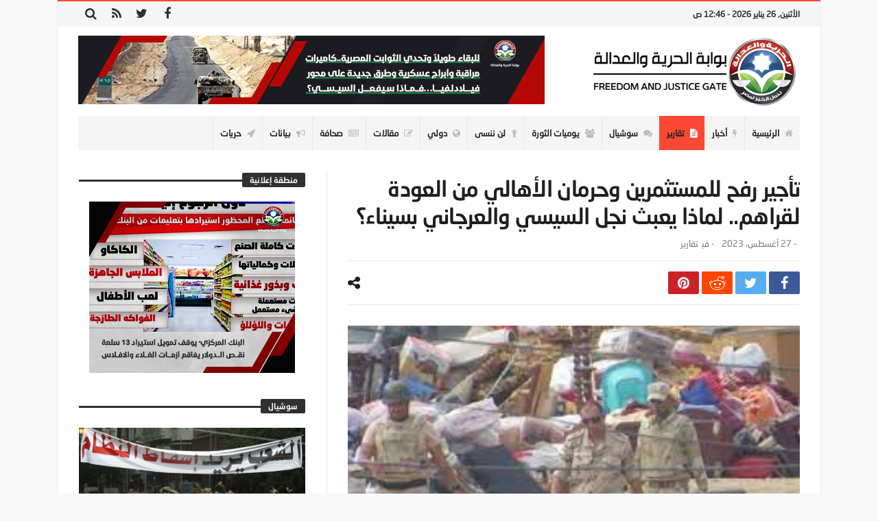

--- FILE ---
content_type: text/html; charset=UTF-8
request_url: https://fj-p.com/353449/%D8%AA%D8%A3%D8%AC%D9%8A%D8%B1-%D8%B1%D9%81%D8%AD-%D9%84%D9%84%D9%85%D8%B3%D8%AA%D8%AB%D9%85%D8%B1%D9%8A%D9%86-%D9%88%D8%AD%D8%B1%D9%85%D8%A7%D9%86-%D8%A7%D9%84%D8%A3%D9%87%D8%A7%D9%84%D9%8A-%D9%85/
body_size: 31179
content:
<!doctype html>
<html dir="rtl" lang="ar">
<head>
	<meta charset="UTF-8" />
    <link rel="pingback" href="https://fj-p.com/xmlrpc.php" />
	<script type="text/javascript">
/* <![CDATA[ */
(()=>{var e={};e.g=function(){if("object"==typeof globalThis)return globalThis;try{return this||new Function("return this")()}catch(e){if("object"==typeof window)return window}}(),function({ampUrl:n,isCustomizePreview:t,isAmpDevMode:r,noampQueryVarName:o,noampQueryVarValue:s,disabledStorageKey:i,mobileUserAgents:a,regexRegex:c}){if("undefined"==typeof sessionStorage)return;const d=new RegExp(c);if(!a.some((e=>{const n=e.match(d);return!(!n||!new RegExp(n[1],n[2]).test(navigator.userAgent))||navigator.userAgent.includes(e)})))return;e.g.addEventListener("DOMContentLoaded",(()=>{const e=document.getElementById("amp-mobile-version-switcher");if(!e)return;e.hidden=!1;const n=e.querySelector("a[href]");n&&n.addEventListener("click",(()=>{sessionStorage.removeItem(i)}))}));const g=r&&["paired-browsing-non-amp","paired-browsing-amp"].includes(window.name);if(sessionStorage.getItem(i)||t||g)return;const u=new URL(location.href),m=new URL(n);m.hash=u.hash,u.searchParams.has(o)&&s===u.searchParams.get(o)?sessionStorage.setItem(i,"1"):m.href!==u.href&&(window.stop(),location.replace(m.href))}({"ampUrl":"https:\/\/fj-p.com\/353449\/%D8%AA%D8%A3%D8%AC%D9%8A%D8%B1-%D8%B1%D9%81%D8%AD-%D9%84%D9%84%D9%85%D8%B3%D8%AA%D8%AB%D9%85%D8%B1%D9%8A%D9%86-%D9%88%D8%AD%D8%B1%D9%85%D8%A7%D9%86-%D8%A7%D9%84%D8%A3%D9%87%D8%A7%D9%84%D9%8A-%D9%85\/?amp=1","noampQueryVarName":"noamp","noampQueryVarValue":"mobile","disabledStorageKey":"amp_mobile_redirect_disabled","mobileUserAgents":["Mobile","Android","Silk\/","Kindle","BlackBerry","Opera Mini","Opera Mobi"],"regexRegex":"^\\\/((?:.|\\n)+)\\\/([i]*)$","isCustomizePreview":false,"isAmpDevMode":false})})();
/* ]]> */
</script>
    <meta property="og:title" content="تأجير رفح للمستثمرين وحرمان الأهالي من العودة لقراهم.. لماذا يعبث نجل السيسي والعرجاني بسيناء؟"/>
    <meta property="og:type" content="article"/>
    <meta property="og:description" content="بعد أن وعد السيسي أهالي سيناء بإعادتهم إلى أراضيهم وبيوتهم بعد تطهيرها من مزاعم الإرهاب وتطويرها، يق..."/>
    <meta property="og:url" content="https://fj-p.com/353449/%d8%aa%d8%a3%d8%ac%d9%8a%d8%b1-%d8%b1%d9%81%d8%ad-%d9%84%d9%84%d9%85%d8%b3%d8%aa%d8%ab%d9%85%d8%b1%d9%8a%d9%86-%d9%88%d8%ad%d8%b1%d9%85%d8%a7%d9%86-%d8%a7%d9%84%d8%a3%d9%87%d8%a7%d9%84%d9%8a-%d9%85/"/>
    <meta property="og:site_name" content="بوابة الحرية والعدالة"/>
	<meta property="og:image" content="https://fj-p.com/wp-content/uploads/2023/08/تهجير-أهالى-رفخ.jpeg" />
<meta name='robots' content='index, follow, max-image-preview:large, max-snippet:-1, max-video-preview:-1' />

	<!-- This site is optimized with the Yoast SEO plugin v26.8 - https://yoast.com/product/yoast-seo-wordpress/ -->
	<title>تأجير رفح للمستثمرين وحرمان الأهالي من العودة لقراهم.. لماذا يعبث نجل السيسي والعرجاني بسيناء؟ - بوابة الحرية والعدالة</title>
	<link rel="canonical" href="https://fj-p.com/353449/تأجير-رفح-للمستثمرين-وحرمان-الأهالي-م/" />
	<meta property="og:locale" content="ar_AR" />
	<meta property="og:type" content="article" />
	<meta property="og:title" content="تأجير رفح للمستثمرين وحرمان الأهالي من العودة لقراهم.. لماذا يعبث نجل السيسي والعرجاني بسيناء؟ - بوابة الحرية والعدالة" />
	<meta property="og:description" content="بعد أن وعد السيسي أهالي سيناء بإعادتهم إلى أراضيهم وبيوتهم بعد تطهيرها من مزاعم الإرهاب وتطويرها، يقوم حاليا بتسليم أراضي رفح التي" />
	<meta property="og:url" content="https://fj-p.com/353449/تأجير-رفح-للمستثمرين-وحرمان-الأهالي-م/" />
	<meta property="og:site_name" content="بوابة الحرية والعدالة" />
	<meta property="article:published_time" content="2023-08-27T13:00:00+00:00" />
	<meta property="og:image" content="https://fj-p.com/wp-content/uploads/2023/08/تهجير-أهالى-رفخ.jpeg" />
	<meta property="og:image:width" content="278" />
	<meta property="og:image:height" content="181" />
	<meta property="og:image:type" content="image/jpeg" />
	<meta name="author" content="فريق التحرير" />
	<meta name="twitter:card" content="summary_large_image" />
	<meta name="twitter:label1" content="كُتب بواسطة" />
	<meta name="twitter:data1" content="فريق التحرير" />
	<script type="application/ld+json" class="yoast-schema-graph">{"@context":"https://schema.org","@graph":[{"@type":"Article","@id":"https://fj-p.com/353449/%d8%aa%d8%a3%d8%ac%d9%8a%d8%b1-%d8%b1%d9%81%d8%ad-%d9%84%d9%84%d9%85%d8%b3%d8%aa%d8%ab%d9%85%d8%b1%d9%8a%d9%86-%d9%88%d8%ad%d8%b1%d9%85%d8%a7%d9%86-%d8%a7%d9%84%d8%a3%d9%87%d8%a7%d9%84%d9%8a-%d9%85/#article","isPartOf":{"@id":"https://fj-p.com/353449/%d8%aa%d8%a3%d8%ac%d9%8a%d8%b1-%d8%b1%d9%81%d8%ad-%d9%84%d9%84%d9%85%d8%b3%d8%aa%d8%ab%d9%85%d8%b1%d9%8a%d9%86-%d9%88%d8%ad%d8%b1%d9%85%d8%a7%d9%86-%d8%a7%d9%84%d8%a3%d9%87%d8%a7%d9%84%d9%8a-%d9%85/"},"author":{"name":"فريق التحرير","@id":"https://www.fj-p.com/#/schema/person/3259aa55f494f6d5611c5a164dfe5268"},"headline":"تأجير رفح للمستثمرين وحرمان الأهالي من العودة لقراهم.. لماذا يعبث نجل السيسي والعرجاني بسيناء؟","datePublished":"2023-08-27T13:00:00+00:00","mainEntityOfPage":{"@id":"https://fj-p.com/353449/%d8%aa%d8%a3%d8%ac%d9%8a%d8%b1-%d8%b1%d9%81%d8%ad-%d9%84%d9%84%d9%85%d8%b3%d8%aa%d8%ab%d9%85%d8%b1%d9%8a%d9%86-%d9%88%d8%ad%d8%b1%d9%85%d8%a7%d9%86-%d8%a7%d9%84%d8%a3%d9%87%d8%a7%d9%84%d9%8a-%d9%85/"},"wordCount":0,"image":{"@id":"https://fj-p.com/353449/%d8%aa%d8%a3%d8%ac%d9%8a%d8%b1-%d8%b1%d9%81%d8%ad-%d9%84%d9%84%d9%85%d8%b3%d8%aa%d8%ab%d9%85%d8%b1%d9%8a%d9%86-%d9%88%d8%ad%d8%b1%d9%85%d8%a7%d9%86-%d8%a7%d9%84%d8%a3%d9%87%d8%a7%d9%84%d9%8a-%d9%85/#primaryimage"},"thumbnailUrl":"https://fj-p.com/wp-content/uploads/2023/08/تهجير-أهالى-رفخ.jpeg","keywords":["إبراهيم العرجاني","الترابين","السيسي","الشيخ زويد","النوبة","رفح","سيناء","محمود السيسي","مختارات"],"articleSection":["تقارير"],"inLanguage":"ar"},{"@type":"WebPage","@id":"https://fj-p.com/353449/%d8%aa%d8%a3%d8%ac%d9%8a%d8%b1-%d8%b1%d9%81%d8%ad-%d9%84%d9%84%d9%85%d8%b3%d8%aa%d8%ab%d9%85%d8%b1%d9%8a%d9%86-%d9%88%d8%ad%d8%b1%d9%85%d8%a7%d9%86-%d8%a7%d9%84%d8%a3%d9%87%d8%a7%d9%84%d9%8a-%d9%85/","url":"https://fj-p.com/353449/%d8%aa%d8%a3%d8%ac%d9%8a%d8%b1-%d8%b1%d9%81%d8%ad-%d9%84%d9%84%d9%85%d8%b3%d8%aa%d8%ab%d9%85%d8%b1%d9%8a%d9%86-%d9%88%d8%ad%d8%b1%d9%85%d8%a7%d9%86-%d8%a7%d9%84%d8%a3%d9%87%d8%a7%d9%84%d9%8a-%d9%85/","name":"تأجير رفح للمستثمرين وحرمان الأهالي من العودة لقراهم.. لماذا يعبث نجل السيسي والعرجاني بسيناء؟ - بوابة الحرية والعدالة","isPartOf":{"@id":"https://www.fj-p.com/#website"},"primaryImageOfPage":{"@id":"https://fj-p.com/353449/%d8%aa%d8%a3%d8%ac%d9%8a%d8%b1-%d8%b1%d9%81%d8%ad-%d9%84%d9%84%d9%85%d8%b3%d8%aa%d8%ab%d9%85%d8%b1%d9%8a%d9%86-%d9%88%d8%ad%d8%b1%d9%85%d8%a7%d9%86-%d8%a7%d9%84%d8%a3%d9%87%d8%a7%d9%84%d9%8a-%d9%85/#primaryimage"},"image":{"@id":"https://fj-p.com/353449/%d8%aa%d8%a3%d8%ac%d9%8a%d8%b1-%d8%b1%d9%81%d8%ad-%d9%84%d9%84%d9%85%d8%b3%d8%aa%d8%ab%d9%85%d8%b1%d9%8a%d9%86-%d9%88%d8%ad%d8%b1%d9%85%d8%a7%d9%86-%d8%a7%d9%84%d8%a3%d9%87%d8%a7%d9%84%d9%8a-%d9%85/#primaryimage"},"thumbnailUrl":"https://fj-p.com/wp-content/uploads/2023/08/تهجير-أهالى-رفخ.jpeg","datePublished":"2023-08-27T13:00:00+00:00","author":{"@id":"https://www.fj-p.com/#/schema/person/3259aa55f494f6d5611c5a164dfe5268"},"breadcrumb":{"@id":"https://fj-p.com/353449/%d8%aa%d8%a3%d8%ac%d9%8a%d8%b1-%d8%b1%d9%81%d8%ad-%d9%84%d9%84%d9%85%d8%b3%d8%aa%d8%ab%d9%85%d8%b1%d9%8a%d9%86-%d9%88%d8%ad%d8%b1%d9%85%d8%a7%d9%86-%d8%a7%d9%84%d8%a3%d9%87%d8%a7%d9%84%d9%8a-%d9%85/#breadcrumb"},"inLanguage":"ar","potentialAction":[{"@type":"ReadAction","target":["https://fj-p.com/353449/%d8%aa%d8%a3%d8%ac%d9%8a%d8%b1-%d8%b1%d9%81%d8%ad-%d9%84%d9%84%d9%85%d8%b3%d8%aa%d8%ab%d9%85%d8%b1%d9%8a%d9%86-%d9%88%d8%ad%d8%b1%d9%85%d8%a7%d9%86-%d8%a7%d9%84%d8%a3%d9%87%d8%a7%d9%84%d9%8a-%d9%85/"]}]},{"@type":"ImageObject","inLanguage":"ar","@id":"https://fj-p.com/353449/%d8%aa%d8%a3%d8%ac%d9%8a%d8%b1-%d8%b1%d9%81%d8%ad-%d9%84%d9%84%d9%85%d8%b3%d8%aa%d8%ab%d9%85%d8%b1%d9%8a%d9%86-%d9%88%d8%ad%d8%b1%d9%85%d8%a7%d9%86-%d8%a7%d9%84%d8%a3%d9%87%d8%a7%d9%84%d9%8a-%d9%85/#primaryimage","url":"https://fj-p.com/wp-content/uploads/2023/08/تهجير-أهالى-رفخ.jpeg","contentUrl":"https://fj-p.com/wp-content/uploads/2023/08/تهجير-أهالى-رفخ.jpeg","width":278,"height":181},{"@type":"BreadcrumbList","@id":"https://fj-p.com/353449/%d8%aa%d8%a3%d8%ac%d9%8a%d8%b1-%d8%b1%d9%81%d8%ad-%d9%84%d9%84%d9%85%d8%b3%d8%aa%d8%ab%d9%85%d8%b1%d9%8a%d9%86-%d9%88%d8%ad%d8%b1%d9%85%d8%a7%d9%86-%d8%a7%d9%84%d8%a3%d9%87%d8%a7%d9%84%d9%8a-%d9%85/#breadcrumb","itemListElement":[{"@type":"ListItem","position":1,"name":"Home","item":"https://www.fj-p.com/"},{"@type":"ListItem","position":2,"name":"تأجير رفح للمستثمرين وحرمان الأهالي من العودة لقراهم.. لماذا يعبث نجل السيسي والعرجاني بسيناء؟"}]},{"@type":"WebSite","@id":"https://www.fj-p.com/#website","url":"https://www.fj-p.com/","name":"بوابة الحرية والعدالة","description":"الموقع الرسمي لحزب الحرية والعدالة بمصر","potentialAction":[{"@type":"SearchAction","target":{"@type":"EntryPoint","urlTemplate":"https://www.fj-p.com/?s={search_term_string}"},"query-input":{"@type":"PropertyValueSpecification","valueRequired":true,"valueName":"search_term_string"}}],"inLanguage":"ar"},{"@type":"Person","@id":"https://www.fj-p.com/#/schema/person/3259aa55f494f6d5611c5a164dfe5268","name":"فريق التحرير","image":{"@type":"ImageObject","inLanguage":"ar","@id":"https://www.fj-p.com/#/schema/person/image/","url":"https://secure.gravatar.com/avatar/f207347a0481ba5a02466350ce24054096cfa5872b7b34e0f69c89ebf79f6fe5?s=96&d=mm&r=g","contentUrl":"https://secure.gravatar.com/avatar/f207347a0481ba5a02466350ce24054096cfa5872b7b34e0f69c89ebf79f6fe5?s=96&d=mm&r=g","caption":"فريق التحرير"},"url":"https://fj-p.com/author/team/"}]}</script>
	<!-- / Yoast SEO plugin. -->


<link rel='dns-prefetch' href='//www.googletagmanager.com' />
<link rel='dns-prefetch' href='//maxcdn.bootstrapcdn.com' />
<link rel='dns-prefetch' href='//fonts.googleapis.com' />
<link rel="alternate" type="application/rss+xml" title="بوابة الحرية والعدالة &laquo; الخلاصة" href="https://fj-p.com/feed/" />
<link rel="alternate" type="application/rss+xml" title="بوابة الحرية والعدالة &laquo; خلاصة التعليقات" href="https://fj-p.com/comments/feed/" />
<link rel="alternate" title="oEmbed (JSON)" type="application/json+oembed" href="https://fj-p.com/wp-json/oembed/1.0/embed?url=https%3A%2F%2Ffj-p.com%2F353449%2F%25d8%25aa%25d8%25a3%25d8%25ac%25d9%258a%25d8%25b1-%25d8%25b1%25d9%2581%25d8%25ad-%25d9%2584%25d9%2584%25d9%2585%25d8%25b3%25d8%25aa%25d8%25ab%25d9%2585%25d8%25b1%25d9%258a%25d9%2586-%25d9%2588%25d8%25ad%25d8%25b1%25d9%2585%25d8%25a7%25d9%2586-%25d8%25a7%25d9%2584%25d8%25a3%25d9%2587%25d8%25a7%25d9%2584%25d9%258a-%25d9%2585%2F" />
<link rel="alternate" title="oEmbed (XML)" type="text/xml+oembed" href="https://fj-p.com/wp-json/oembed/1.0/embed?url=https%3A%2F%2Ffj-p.com%2F353449%2F%25d8%25aa%25d8%25a3%25d8%25ac%25d9%258a%25d8%25b1-%25d8%25b1%25d9%2581%25d8%25ad-%25d9%2584%25d9%2584%25d9%2585%25d8%25b3%25d8%25aa%25d8%25ab%25d9%2585%25d8%25b1%25d9%258a%25d9%2586-%25d9%2588%25d8%25ad%25d8%25b1%25d9%2585%25d8%25a7%25d9%2586-%25d8%25a7%25d9%2584%25d8%25a3%25d9%2587%25d8%25a7%25d9%2584%25d9%258a-%25d9%2585%2F&#038;format=xml" />
<style id='wp-img-auto-sizes-contain-inline-css' type='text/css'>
img:is([sizes=auto i],[sizes^="auto," i]){contain-intrinsic-size:3000px 1500px}
/*# sourceURL=wp-img-auto-sizes-contain-inline-css */
</style>
<link crossorigin="anonymous" rel='stylesheet' id='twb-open-sans-css' href='https://fonts.googleapis.com/css?family=Open+Sans%3A300%2C400%2C500%2C600%2C700%2C800&#038;display=swap' type='text/css' media='all' />
<link rel='stylesheet' id='twbbwg-global-css' href='https://fj-p.com/wp-content/plugins/photo-gallery/booster/assets/css/global.css' type='text/css' media='all' />
<style id='wp-emoji-styles-inline-css' type='text/css'>

	img.wp-smiley, img.emoji {
		display: inline !important;
		border: none !important;
		box-shadow: none !important;
		height: 1em !important;
		width: 1em !important;
		margin: 0 0.07em !important;
		vertical-align: -0.1em !important;
		background: none !important;
		padding: 0 !important;
	}
/*# sourceURL=wp-emoji-styles-inline-css */
</style>
<link rel='stylesheet' id='wp-block-library-rtl-css' href='https://fj-p.com/wp-includes/css/dist/block-library/style-rtl.min.css' type='text/css' media='all' />
<style id='wp-block-library-theme-inline-css' type='text/css'>
.wp-block-audio :where(figcaption){color:#555;font-size:13px;text-align:center}.is-dark-theme .wp-block-audio :where(figcaption){color:#ffffffa6}.wp-block-audio{margin:0 0 1em}.wp-block-code{border:1px solid #ccc;border-radius:4px;font-family:Menlo,Consolas,monaco,monospace;padding:.8em 1em}.wp-block-embed :where(figcaption){color:#555;font-size:13px;text-align:center}.is-dark-theme .wp-block-embed :where(figcaption){color:#ffffffa6}.wp-block-embed{margin:0 0 1em}.blocks-gallery-caption{color:#555;font-size:13px;text-align:center}.is-dark-theme .blocks-gallery-caption{color:#ffffffa6}:root :where(.wp-block-image figcaption){color:#555;font-size:13px;text-align:center}.is-dark-theme :root :where(.wp-block-image figcaption){color:#ffffffa6}.wp-block-image{margin:0 0 1em}.wp-block-pullquote{border-bottom:4px solid;border-top:4px solid;color:currentColor;margin-bottom:1.75em}.wp-block-pullquote :where(cite),.wp-block-pullquote :where(footer),.wp-block-pullquote__citation{color:currentColor;font-size:.8125em;font-style:normal;text-transform:uppercase}.wp-block-quote{border-left:.25em solid;margin:0 0 1.75em;padding-left:1em}.wp-block-quote cite,.wp-block-quote footer{color:currentColor;font-size:.8125em;font-style:normal;position:relative}.wp-block-quote:where(.has-text-align-right){border-left:none;border-right:.25em solid;padding-left:0;padding-right:1em}.wp-block-quote:where(.has-text-align-center){border:none;padding-left:0}.wp-block-quote.is-large,.wp-block-quote.is-style-large,.wp-block-quote:where(.is-style-plain){border:none}.wp-block-search .wp-block-search__label{font-weight:700}.wp-block-search__button{border:1px solid #ccc;padding:.375em .625em}:where(.wp-block-group.has-background){padding:1.25em 2.375em}.wp-block-separator.has-css-opacity{opacity:.4}.wp-block-separator{border:none;border-bottom:2px solid;margin-left:auto;margin-right:auto}.wp-block-separator.has-alpha-channel-opacity{opacity:1}.wp-block-separator:not(.is-style-wide):not(.is-style-dots){width:100px}.wp-block-separator.has-background:not(.is-style-dots){border-bottom:none;height:1px}.wp-block-separator.has-background:not(.is-style-wide):not(.is-style-dots){height:2px}.wp-block-table{margin:0 0 1em}.wp-block-table td,.wp-block-table th{word-break:normal}.wp-block-table :where(figcaption){color:#555;font-size:13px;text-align:center}.is-dark-theme .wp-block-table :where(figcaption){color:#ffffffa6}.wp-block-video :where(figcaption){color:#555;font-size:13px;text-align:center}.is-dark-theme .wp-block-video :where(figcaption){color:#ffffffa6}.wp-block-video{margin:0 0 1em}:root :where(.wp-block-template-part.has-background){margin-bottom:0;margin-top:0;padding:1.25em 2.375em}
/*# sourceURL=/wp-includes/css/dist/block-library/theme.min.css */
</style>
<style id='classic-theme-styles-inline-css' type='text/css'>
/*! This file is auto-generated */
.wp-block-button__link{color:#fff;background-color:#32373c;border-radius:9999px;box-shadow:none;text-decoration:none;padding:calc(.667em + 2px) calc(1.333em + 2px);font-size:1.125em}.wp-block-file__button{background:#32373c;color:#fff;text-decoration:none}
/*# sourceURL=/wp-includes/css/classic-themes.min.css */
</style>
<style id='global-styles-inline-css' type='text/css'>
:root{--wp--preset--aspect-ratio--square: 1;--wp--preset--aspect-ratio--4-3: 4/3;--wp--preset--aspect-ratio--3-4: 3/4;--wp--preset--aspect-ratio--3-2: 3/2;--wp--preset--aspect-ratio--2-3: 2/3;--wp--preset--aspect-ratio--16-9: 16/9;--wp--preset--aspect-ratio--9-16: 9/16;--wp--preset--color--black: #000000;--wp--preset--color--cyan-bluish-gray: #abb8c3;--wp--preset--color--white: #ffffff;--wp--preset--color--pale-pink: #f78da7;--wp--preset--color--vivid-red: #cf2e2e;--wp--preset--color--luminous-vivid-orange: #ff6900;--wp--preset--color--luminous-vivid-amber: #fcb900;--wp--preset--color--light-green-cyan: #7bdcb5;--wp--preset--color--vivid-green-cyan: #00d084;--wp--preset--color--pale-cyan-blue: #8ed1fc;--wp--preset--color--vivid-cyan-blue: #0693e3;--wp--preset--color--vivid-purple: #9b51e0;--wp--preset--gradient--vivid-cyan-blue-to-vivid-purple: linear-gradient(135deg,rgb(6,147,227) 0%,rgb(155,81,224) 100%);--wp--preset--gradient--light-green-cyan-to-vivid-green-cyan: linear-gradient(135deg,rgb(122,220,180) 0%,rgb(0,208,130) 100%);--wp--preset--gradient--luminous-vivid-amber-to-luminous-vivid-orange: linear-gradient(135deg,rgb(252,185,0) 0%,rgb(255,105,0) 100%);--wp--preset--gradient--luminous-vivid-orange-to-vivid-red: linear-gradient(135deg,rgb(255,105,0) 0%,rgb(207,46,46) 100%);--wp--preset--gradient--very-light-gray-to-cyan-bluish-gray: linear-gradient(135deg,rgb(238,238,238) 0%,rgb(169,184,195) 100%);--wp--preset--gradient--cool-to-warm-spectrum: linear-gradient(135deg,rgb(74,234,220) 0%,rgb(151,120,209) 20%,rgb(207,42,186) 40%,rgb(238,44,130) 60%,rgb(251,105,98) 80%,rgb(254,248,76) 100%);--wp--preset--gradient--blush-light-purple: linear-gradient(135deg,rgb(255,206,236) 0%,rgb(152,150,240) 100%);--wp--preset--gradient--blush-bordeaux: linear-gradient(135deg,rgb(254,205,165) 0%,rgb(254,45,45) 50%,rgb(107,0,62) 100%);--wp--preset--gradient--luminous-dusk: linear-gradient(135deg,rgb(255,203,112) 0%,rgb(199,81,192) 50%,rgb(65,88,208) 100%);--wp--preset--gradient--pale-ocean: linear-gradient(135deg,rgb(255,245,203) 0%,rgb(182,227,212) 50%,rgb(51,167,181) 100%);--wp--preset--gradient--electric-grass: linear-gradient(135deg,rgb(202,248,128) 0%,rgb(113,206,126) 100%);--wp--preset--gradient--midnight: linear-gradient(135deg,rgb(2,3,129) 0%,rgb(40,116,252) 100%);--wp--preset--font-size--small: 13px;--wp--preset--font-size--medium: 20px;--wp--preset--font-size--large: 36px;--wp--preset--font-size--x-large: 42px;--wp--preset--spacing--20: 0.44rem;--wp--preset--spacing--30: 0.67rem;--wp--preset--spacing--40: 1rem;--wp--preset--spacing--50: 1.5rem;--wp--preset--spacing--60: 2.25rem;--wp--preset--spacing--70: 3.38rem;--wp--preset--spacing--80: 5.06rem;--wp--preset--shadow--natural: 6px 6px 9px rgba(0, 0, 0, 0.2);--wp--preset--shadow--deep: 12px 12px 50px rgba(0, 0, 0, 0.4);--wp--preset--shadow--sharp: 6px 6px 0px rgba(0, 0, 0, 0.2);--wp--preset--shadow--outlined: 6px 6px 0px -3px rgb(255, 255, 255), 6px 6px rgb(0, 0, 0);--wp--preset--shadow--crisp: 6px 6px 0px rgb(0, 0, 0);}:where(.is-layout-flex){gap: 0.5em;}:where(.is-layout-grid){gap: 0.5em;}body .is-layout-flex{display: flex;}.is-layout-flex{flex-wrap: wrap;align-items: center;}.is-layout-flex > :is(*, div){margin: 0;}body .is-layout-grid{display: grid;}.is-layout-grid > :is(*, div){margin: 0;}:where(.wp-block-columns.is-layout-flex){gap: 2em;}:where(.wp-block-columns.is-layout-grid){gap: 2em;}:where(.wp-block-post-template.is-layout-flex){gap: 1.25em;}:where(.wp-block-post-template.is-layout-grid){gap: 1.25em;}.has-black-color{color: var(--wp--preset--color--black) !important;}.has-cyan-bluish-gray-color{color: var(--wp--preset--color--cyan-bluish-gray) !important;}.has-white-color{color: var(--wp--preset--color--white) !important;}.has-pale-pink-color{color: var(--wp--preset--color--pale-pink) !important;}.has-vivid-red-color{color: var(--wp--preset--color--vivid-red) !important;}.has-luminous-vivid-orange-color{color: var(--wp--preset--color--luminous-vivid-orange) !important;}.has-luminous-vivid-amber-color{color: var(--wp--preset--color--luminous-vivid-amber) !important;}.has-light-green-cyan-color{color: var(--wp--preset--color--light-green-cyan) !important;}.has-vivid-green-cyan-color{color: var(--wp--preset--color--vivid-green-cyan) !important;}.has-pale-cyan-blue-color{color: var(--wp--preset--color--pale-cyan-blue) !important;}.has-vivid-cyan-blue-color{color: var(--wp--preset--color--vivid-cyan-blue) !important;}.has-vivid-purple-color{color: var(--wp--preset--color--vivid-purple) !important;}.has-black-background-color{background-color: var(--wp--preset--color--black) !important;}.has-cyan-bluish-gray-background-color{background-color: var(--wp--preset--color--cyan-bluish-gray) !important;}.has-white-background-color{background-color: var(--wp--preset--color--white) !important;}.has-pale-pink-background-color{background-color: var(--wp--preset--color--pale-pink) !important;}.has-vivid-red-background-color{background-color: var(--wp--preset--color--vivid-red) !important;}.has-luminous-vivid-orange-background-color{background-color: var(--wp--preset--color--luminous-vivid-orange) !important;}.has-luminous-vivid-amber-background-color{background-color: var(--wp--preset--color--luminous-vivid-amber) !important;}.has-light-green-cyan-background-color{background-color: var(--wp--preset--color--light-green-cyan) !important;}.has-vivid-green-cyan-background-color{background-color: var(--wp--preset--color--vivid-green-cyan) !important;}.has-pale-cyan-blue-background-color{background-color: var(--wp--preset--color--pale-cyan-blue) !important;}.has-vivid-cyan-blue-background-color{background-color: var(--wp--preset--color--vivid-cyan-blue) !important;}.has-vivid-purple-background-color{background-color: var(--wp--preset--color--vivid-purple) !important;}.has-black-border-color{border-color: var(--wp--preset--color--black) !important;}.has-cyan-bluish-gray-border-color{border-color: var(--wp--preset--color--cyan-bluish-gray) !important;}.has-white-border-color{border-color: var(--wp--preset--color--white) !important;}.has-pale-pink-border-color{border-color: var(--wp--preset--color--pale-pink) !important;}.has-vivid-red-border-color{border-color: var(--wp--preset--color--vivid-red) !important;}.has-luminous-vivid-orange-border-color{border-color: var(--wp--preset--color--luminous-vivid-orange) !important;}.has-luminous-vivid-amber-border-color{border-color: var(--wp--preset--color--luminous-vivid-amber) !important;}.has-light-green-cyan-border-color{border-color: var(--wp--preset--color--light-green-cyan) !important;}.has-vivid-green-cyan-border-color{border-color: var(--wp--preset--color--vivid-green-cyan) !important;}.has-pale-cyan-blue-border-color{border-color: var(--wp--preset--color--pale-cyan-blue) !important;}.has-vivid-cyan-blue-border-color{border-color: var(--wp--preset--color--vivid-cyan-blue) !important;}.has-vivid-purple-border-color{border-color: var(--wp--preset--color--vivid-purple) !important;}.has-vivid-cyan-blue-to-vivid-purple-gradient-background{background: var(--wp--preset--gradient--vivid-cyan-blue-to-vivid-purple) !important;}.has-light-green-cyan-to-vivid-green-cyan-gradient-background{background: var(--wp--preset--gradient--light-green-cyan-to-vivid-green-cyan) !important;}.has-luminous-vivid-amber-to-luminous-vivid-orange-gradient-background{background: var(--wp--preset--gradient--luminous-vivid-amber-to-luminous-vivid-orange) !important;}.has-luminous-vivid-orange-to-vivid-red-gradient-background{background: var(--wp--preset--gradient--luminous-vivid-orange-to-vivid-red) !important;}.has-very-light-gray-to-cyan-bluish-gray-gradient-background{background: var(--wp--preset--gradient--very-light-gray-to-cyan-bluish-gray) !important;}.has-cool-to-warm-spectrum-gradient-background{background: var(--wp--preset--gradient--cool-to-warm-spectrum) !important;}.has-blush-light-purple-gradient-background{background: var(--wp--preset--gradient--blush-light-purple) !important;}.has-blush-bordeaux-gradient-background{background: var(--wp--preset--gradient--blush-bordeaux) !important;}.has-luminous-dusk-gradient-background{background: var(--wp--preset--gradient--luminous-dusk) !important;}.has-pale-ocean-gradient-background{background: var(--wp--preset--gradient--pale-ocean) !important;}.has-electric-grass-gradient-background{background: var(--wp--preset--gradient--electric-grass) !important;}.has-midnight-gradient-background{background: var(--wp--preset--gradient--midnight) !important;}.has-small-font-size{font-size: var(--wp--preset--font-size--small) !important;}.has-medium-font-size{font-size: var(--wp--preset--font-size--medium) !important;}.has-large-font-size{font-size: var(--wp--preset--font-size--large) !important;}.has-x-large-font-size{font-size: var(--wp--preset--font-size--x-large) !important;}
:where(.wp-block-post-template.is-layout-flex){gap: 1.25em;}:where(.wp-block-post-template.is-layout-grid){gap: 1.25em;}
:where(.wp-block-term-template.is-layout-flex){gap: 1.25em;}:where(.wp-block-term-template.is-layout-grid){gap: 1.25em;}
:where(.wp-block-columns.is-layout-flex){gap: 2em;}:where(.wp-block-columns.is-layout-grid){gap: 2em;}
:root :where(.wp-block-pullquote){font-size: 1.5em;line-height: 1.6;}
/*# sourceURL=global-styles-inline-css */
</style>
<link rel='stylesheet' id='contact-form-7-css' href='https://fj-p.com/wp-content/plugins/contact-form-7/includes/css/styles.css' type='text/css' media='all' />
<link rel='stylesheet' id='contact-form-7-rtl-css' href='https://fj-p.com/wp-content/plugins/contact-form-7/includes/css/styles-rtl.css' type='text/css' media='all' />
<link rel='stylesheet' id='bwg_fonts-css' href='https://fj-p.com/wp-content/plugins/photo-gallery/css/bwg-fonts/fonts.css' type='text/css' media='all' />
<link rel='stylesheet' id='sumoselect-css' href='https://fj-p.com/wp-content/plugins/photo-gallery/css/sumoselect.min.css' type='text/css' media='all' />
<link rel='stylesheet' id='mCustomScrollbar-css' href='https://fj-p.com/wp-content/plugins/photo-gallery/css/jquery.mCustomScrollbar.min.css' type='text/css' media='all' />
<link crossorigin="anonymous" rel='stylesheet' id='bwg_googlefonts-css' href='https://fonts.googleapis.com/css?family=Ubuntu&#038;subset=greek%2Clatin%2Cgreek-ext%2Cvietnamese%2Ccyrillic-ext%2Clatin-ext%2Ccyrillic' type='text/css' media='all' />
<link rel='stylesheet' id='bwg_frontend-css' href='https://fj-p.com/wp-content/plugins/photo-gallery/css/styles.min.css' type='text/css' media='all' />
<link rel='stylesheet' id='bd-min-css' href='https://fj-p.com/wp-content/themes/magic-mag/css/min.css' type='text/css' media='screen' />
<link rel='stylesheet' id='bd-style-css' href='https://fj-p.com/wp-content/themes/magic-mag/style.css' type='text/css' media='screen' />
<link rel='stylesheet' id='rtl-css' href='https://fj-p.com/wp-content/themes/magic-mag/css/rtl.css' type='text/css' media='all' />
<link rel='stylesheet' id='rtlFonts-css' href='https://fj-p.com/wp-content/themes/magic-mag/css/rtl-fonts.css' type='text/css' media='all' />
<link crossorigin="anonymous" rel='stylesheet' id='bdayhFontAwesome-css' href='https://maxcdn.bootstrapcdn.com/font-awesome/4.3.0/css/font-awesome.min.css' type='text/css' media='all' />
<link crossorigin="anonymous" rel='stylesheet' id='BD-GOOGLE-css' href='https://fonts.googleapis.com/css?family=Open+Sans%3A400italic%2C400%2C500%2C600%2C700%7COswald%3A400%2C700&#038;subset=latin%2Ccyrillic-ext%2Cgreek-ext%2Cgreek%2Cvietnamese%2Clatin-ext%2Ccyrillic' type='text/css' media='all' />
<link crossorigin="anonymous" rel='stylesheet' id='Droid+Sans-css' href='https://fonts.googleapis.com/css?family=Droid+Sans%3Aregular%2C700' type='text/css' media='all' />
<script type="text/javascript" id="jquery-core-js-extra">
/* <![CDATA[ */
var bd_script = {"post_id":"353449","ajaxurl":"https://fj-p.com/wp-admin/admin-ajax.php"};
//# sourceURL=jquery-core-js-extra
/* ]]> */
</script>
<script type="text/javascript" src="https://fj-p.com/wp-includes/js/jquery/jquery.min.js" id="jquery-core-js"></script>
<script type="text/javascript" src="https://fj-p.com/wp-includes/js/jquery/jquery-migrate.min.js" id="jquery-migrate-js"></script>
<script type="text/javascript" src="https://fj-p.com/wp-content/plugins/photo-gallery/booster/assets/js/circle-progress.js" id="twbbwg-circle-js"></script>
<script type="text/javascript" id="twbbwg-global-js-extra">
/* <![CDATA[ */
var twb = {"nonce":"5583514e1c","ajax_url":"https://fj-p.com/wp-admin/admin-ajax.php","plugin_url":"https://fj-p.com/wp-content/plugins/photo-gallery/booster","href":"https://fj-p.com/wp-admin/admin.php?page=twbbwg_photo-gallery"};
var twb = {"nonce":"5583514e1c","ajax_url":"https://fj-p.com/wp-admin/admin-ajax.php","plugin_url":"https://fj-p.com/wp-content/plugins/photo-gallery/booster","href":"https://fj-p.com/wp-admin/admin.php?page=twbbwg_photo-gallery"};
//# sourceURL=twbbwg-global-js-extra
/* ]]> */
</script>
<script type="text/javascript" src="https://fj-p.com/wp-content/plugins/photo-gallery/booster/assets/js/global.js" id="twbbwg-global-js"></script>
<script type="text/javascript" src="https://fj-p.com/wp-content/plugins/photo-gallery/js/jquery.sumoselect.min.js" id="sumoselect-js"></script>
<script type="text/javascript" src="https://fj-p.com/wp-content/plugins/photo-gallery/js/tocca.min.js" id="bwg_mobile-js"></script>
<script type="text/javascript" src="https://fj-p.com/wp-content/plugins/photo-gallery/js/jquery.mCustomScrollbar.concat.min.js" id="mCustomScrollbar-js"></script>
<script type="text/javascript" src="https://fj-p.com/wp-content/plugins/photo-gallery/js/jquery.fullscreen.min.js" id="jquery-fullscreen-js"></script>
<script type="text/javascript" id="bwg_frontend-js-extra">
/* <![CDATA[ */
var bwg_objectsL10n = {"bwg_field_required":"\u0627\u0644\u062d\u0642\u0644 \u0645\u0637\u0644\u0648\u0628.","bwg_mail_validation":"\u0647\u0630\u0627 \u0644\u064a\u0633 \u0639\u0646\u0648\u0627\u0646 \u0628\u0631\u064a\u062f \u0625\u0644\u0643\u062a\u0631\u0648\u0646\u064a \u0635\u062d\u064a\u062d.","bwg_search_result":"\u0644\u0627 \u062a\u0648\u062c\u062f \u0635\u0648\u0631 \u062a\u062a\u0648\u0627\u0641\u0642 \u0645\u0639 \u0627\u0644\u0628\u062d\u062b.","bwg_select_tag":"Select Tag","bwg_order_by":"Order By","bwg_search":"\u0627\u0644\u0628\u062d\u062b","bwg_show_ecommerce":"Show Ecommerce","bwg_hide_ecommerce":"Hide Ecommerce","bwg_show_comments":" \u0639\u0631\u0636 \u0627\u0644\u062a\u0639\u0644\u064a\u0642\u0627\u062a","bwg_hide_comments":"\u0625\u062e\u0641\u0627\u0621 \u0627\u0644\u062a\u0639\u0644\u064a\u0642\u0627\u062a","bwg_restore":"\u0627\u0633\u062a\u0639\u0627\u062f\u0629","bwg_maximize":"\u062a\u0639\u0638\u064a\u0645","bwg_fullscreen":"\u0645\u0644\u0621 \u0627\u0644\u0634\u0627\u0634\u0629","bwg_exit_fullscreen":"\u062e\u0631\u0648\u062c \u0645\u0644\u0621 \u0627\u0644\u0634\u0627\u0634\u0629","bwg_search_tag":"SEARCH...","bwg_tag_no_match":"No tags found","bwg_all_tags_selected":"All tags selected","bwg_tags_selected":"tags selected","play":"\u062a\u0634\u063a\u064a\u0644","pause":"\u0625\u064a\u0642\u0627\u0641 \u0645\u0624\u0642\u062a","is_pro":"","bwg_play":"\u062a\u0634\u063a\u064a\u0644","bwg_pause":"\u0625\u064a\u0642\u0627\u0641 \u0645\u0624\u0642\u062a","bwg_hide_info":"\u0625\u062e\u0641\u0627\u0621 \u0627\u0644\u0645\u0639\u0644\u0648\u0645\u0627\u062a","bwg_show_info":"\u062a\u0638\u0647\u0631 \u0627\u0644\u0645\u0639\u0644\u0648\u0645\u0627\u062a","bwg_hide_rating":"Hide rating","bwg_show_rating":"Show rating","ok":"Ok","cancel":"Cancel","select_all":"Select all","lazy_load":"0","lazy_loader":"https://fj-p.com/wp-content/plugins/photo-gallery/images/ajax_loader.png","front_ajax":"0","bwg_tag_see_all":"see all tags","bwg_tag_see_less":"see less tags"};
//# sourceURL=bwg_frontend-js-extra
/* ]]> */
</script>
<script type="text/javascript" src="https://fj-p.com/wp-content/plugins/photo-gallery/js/scripts.min.js" id="bwg_frontend-js"></script>

<!-- Google tag (gtag.js) snippet added by Site Kit -->
<!-- Google Analytics snippet added by Site Kit -->
<script type="text/javascript" src="https://www.googletagmanager.com/gtag/js?id=G-NF1910V5X8" id="google_gtagjs-js" async></script>
<script type="text/javascript" id="google_gtagjs-js-after">
/* <![CDATA[ */
window.dataLayer = window.dataLayer || [];function gtag(){dataLayer.push(arguments);}
gtag("set","linker",{"domains":["fj-p.com"]});
gtag("js", new Date());
gtag("set", "developer_id.dZTNiMT", true);
gtag("config", "G-NF1910V5X8");
//# sourceURL=google_gtagjs-js-after
/* ]]> */
</script>
<link rel="https://api.w.org/" href="https://fj-p.com/wp-json/" /><link rel="alternate" title="JSON" type="application/json" href="https://fj-p.com/wp-json/wp/v2/posts/353449" /><link rel="EditURI" type="application/rsd+xml" title="RSD" href="https://fj-p.com/xmlrpc.php?rsd" />

<link rel='shortlink' href='https://fj-p.com/?p=353449' />
<meta name="generator" content="Site Kit by Google 1.170.0" /><link rel="alternate" type="text/html" media="only screen and (max-width: 640px)" href="https://fj-p.com/353449/%D8%AA%D8%A3%D8%AC%D9%8A%D8%B1-%D8%B1%D9%81%D8%AD-%D9%84%D9%84%D9%85%D8%B3%D8%AA%D8%AB%D9%85%D8%B1%D9%8A%D9%86-%D9%88%D8%AD%D8%B1%D9%85%D8%A7%D9%86-%D8%A7%D9%84%D8%A3%D9%87%D8%A7%D9%84%D9%8A-%D9%85/?amp=1"><!-- Analytics by WP Statistics - https://wp-statistics.com -->
<style type="text/css" media='screen'>
.post-nav-links .post-nav-prev {
        
text-align: right;
}
.post-nav-links .post-nav-next{
        
text-align: left;
}
.wp-polls .Buttons {
        
    background-color: #de1b1b;
}
#rps .col p.slider-content-both img {
        
    border: 0px solid #EBEBEB;
    padding: 1px;
    float: right;
    width: 100%;

}
.sp-selected-button {
        
background: #fb4834 !important ;
}
.sp-black {
        
font-size: 22px !important;
    font-size: 33px !important;
    width: 100%;
    /* z-index: 9999999999999; */
    text-align: right;
    text-overflow: clip;
    white-space: normal !important;
    height: auto !important;
    padding-bottom: 53px;
    font-weight: 700;
    line-height: 47px !important;
    font-family: \\'Cairo\\', sans-serif;
    text-shadow: 1px 2px 3px #444444b3;
/*     background: red !important; */
    
background: rgba(0,0,0,0);
background: -moz-linear-gradient(top, rgba(0,0,0,0) 0%, rgba(0,0,0,0.35) 16%, rgba(0,0,0,0.55) 42%, rgba(0,0,0,1) 100%);
background: -webkit-gradient(left top, left bottom, color-stop(0%, rgba(0,0,0,0)), color-stop(16%, rgba(0,0,0,0.35)), color-stop(42%, rgba(0,0,0,0.55)), color-stop(100%, rgba(0,0,0,1)));
background: -webkit-linear-gradient(top, rgba(0,0,0,0) 0%, rgba(0,0,0,0.35) 16%, rgba(0,0,0,0.55) 42%, rgba(0,0,0,1) 100%);
background: -o-linear-gradient(top, rgba(0,0,0,0) 0%, rgba(0,0,0,0.35) 16%, rgba(0,0,0,0.55) 42%, rgba(0,0,0,1) 100%);
background: -ms-linear-gradient(top, rgba(0,0,0,0) 0%, rgba(0,0,0,0.35) 16%, rgba(0,0,0,0.55) 42%, rgba(0,0,0,1) 100%);
background: linear-gradient(to bottom, rgba(0,0,0,0) 0%, rgba(0,0,0,0.35) 16%, rgba(0,0,0,0.55) 42%, rgba(0,0,0,1) 100%);
filter: progid:DXImageTransform.Microsoft.gradient( startColorstr=\\'#000000\\', endColorstr=\\'#000000\\', GradientType=0 );
}

.fm-story{
float:right;
}

@import url(\\'https://fonts.googleapis.com/css?family=Cairo:400,600,700,900&subset=arabic\\');
#header .bdayh-inner {
    padding: 13px 0;
    /* background: red; */
}
.search-form button {
position: relative;
top: -6px;
}
.flex-direction-nav a.flex-prev { opacity: 1; }
.flex-direction-nav a.flex-next { opacity: 1; }
.entry-title2 {
        font-size: 23px;
    color: #901a1d;
    margin: 0 0 16px 0;
    font-weight: bolder;
}

.shortlnk{
    width: 85%;
    background: #f9f9f9;
    padding: 11px;
    border: 1px solid #e3e3e3;
    float: left;
}

.source_lnk h3{

    float: right;
    width: 15%;
    background: #3b5998;
    padding: 5px;
    border: 1px solid #e3e3e3;
    /* float: left; */
    font-size: 13px;
    margin: 0 !important;
    line-height: 30px;
    text-align: center;
    color: #fff;
}

#FbComment_news{
        
background: #ffffff;border-radius: 4px;box-shadow: 0px 0px 7px #b5afaf;width: 99%;text-align: center;margin: 0 auto;
}



.no-bo .box-home .box-header {
    background: #ffffff;
    /* border: 1px #E8E8E8 solid; */
    /* padding: 7px 14px; */
    /* margin: -1px 0; */
    box-shadow: 6px 0px 5px #bfbbbb;
    margin: 0 !important;
    padding: 0 !important;
}


.no-bo .tab1-footer .bbtn, .no-bo .box-header .bbtn {
  background: #dedede;
    border: none;
    padding: 11px 17px;
    margin: -1px 0;
    font-size: 16px;
}

.about-me-img img {
/*
        
    background: rgba(255, 255, 255, 0.42);
    border-radius: 7px;
    padding: 7px 0;
*/
}
.post_artical_opinion{
        

    border: 2px solid #1da1f2;
    padding: 10px;
    text-align: center;
    font-size: 19px;
    background: #f7f7f7;

}
  #footer .about-me-text , .widget-footer p {
    color: #9c9c9c;
    text-align: justify;
    font-size: 11px;
    font-weight: 100;
    line-height: 16px;
}
#footer .widget ul li {
    float: right;
    padding: 5px;
    background: #616161;
    margin: 2px;
    border-radius: 5px;
} 

.post-nav-links .post-nav-prev {
        
text-align: right;
}
.post-nav-links .post-nav-next{
        
text-align: left;
}
.wp-polls .Buttons {
        
    background-color: #de1b1b;
}
#rps .col p.slider-content-both img {
        
    border: 0px solid #EBEBEB;
    padding: 1px;
    float: right;
    width: 100%;

}
.sp-selected-button {
        
background: #fb4834 !important ;
}
.sp-black {
        
font-size: 22px !important;
    font-size: 33px !important;
    width: 100%;
    /* z-index: 9999999999999; */
    text-align: right;
    text-overflow: clip;
    white-space: normal !important;
    height: auto !important;
    padding-bottom: 53px;
    font-weight: 700;
    line-height: 47px !important;
    font-family: \\'Cairo\\', sans-serif;
    text-shadow: 1px 2px 3px #444444b3;
/*     background: red !important; */
    
background: rgba(0,0,0,0);
background: -moz-linear-gradient(top, rgba(0,0,0,0) 0%, rgba(0,0,0,0.35) 16%, rgba(0,0,0,0.55) 42%, rgba(0,0,0,1) 100%);
background: -webkit-gradient(left top, left bottom, color-stop(0%, rgba(0,0,0,0)), color-stop(16%, rgba(0,0,0,0.35)), color-stop(42%, rgba(0,0,0,0.55)), color-stop(100%, rgba(0,0,0,1)));
background: -webkit-linear-gradient(top, rgba(0,0,0,0) 0%, rgba(0,0,0,0.35) 16%, rgba(0,0,0,0.55) 42%, rgba(0,0,0,1) 100%);
background: -o-linear-gradient(top, rgba(0,0,0,0) 0%, rgba(0,0,0,0.35) 16%, rgba(0,0,0,0.55) 42%, rgba(0,0,0,1) 100%);
background: -ms-linear-gradient(top, rgba(0,0,0,0) 0%, rgba(0,0,0,0.35) 16%, rgba(0,0,0,0.55) 42%, rgba(0,0,0,1) 100%);
background: linear-gradient(to bottom, rgba(0,0,0,0) 0%, rgba(0,0,0,0.35) 16%, rgba(0,0,0,0.55) 42%, rgba(0,0,0,1) 100%);
filter: progid:DXImageTransform.Microsoft.gradient( startColorstr=\\'#000000\\', endColorstr=\\'#000000\\', GradientType=0 );
}
/*
.slider-pro p.sp-layer {
    font-size: 20px;
    line-height: 1.4;
    margin: 0;
    font-weight: bolder;
    text-align: right;
    font-family: \\\"BDNM\\\", Arial, sans-serif;
    width: 100%;
    max-width: 599px;
}
*/
.widget-posts-slider ul.slides li.slider-thumbnail img {
        
    max-height: 200px !important;
}
.widget-posts-slider ul.slides li.slider-thumbnail img {
        
    max-height: 200px !important;
}
.all-layout .post-content .post-excerpt {
        
    text-align: justify !important; 
}

.rtl .primary-menu ul#menu-primary > li > a {
        
  color: #252424 !important;
}
.sp-buttons {
    direction: rtl;
    position: absolute !important;
    bottom: 0 !important;        

}
.sp-button {
        
    border: 2px solid #fff;
    width: 15px !important;
    height: 15px !important;
}
.emgrcey {
        
position: fixed;
    bottom: 0;
    background: #ff0000e3;
    width: 1112px;
    z-index: 99999999;
    padding: 20px 0;
}

.emgrcey .txt {
        
    font-size: 2rem;
    font-weight: bolder;
    padding: 0 17px;
    color: #fff;
    border-left: 2px #f9f9f9 solid;
    float: right;
    line-height: 37px;
        margin: 0 0 0 15px;
}
/*

.flex-control-nav {
    background: none repeat scroll 0 0 #FFFFFF;
    bottom: 127px !important;
    display: block !important;
    opacity: 0.66 !important;
    padding: 10px;
    position: absolute;
    text-align: center;
    top: auto !important;
    width: 100%;
    z-index: 999 !important;
}

.flex-direction-nav {
    display: block !important;
    opacity: 1 !important;
    top: 30% !important;
    width: 100%;
    z-index: 999 !important;
}

.flex-direction-nav a {
    color: rgba(0, 0, 0, 0.8);
    cursor: pointer;
    display: block;
    height: 40px;
    margin: 0;
    opacity: 0;
    overflow: hidden;
    padding-top: 8px;
    position: absolute;
    text-shadow: 1px 1px 0 rgba(255, 255, 255, 0.3);
    top: 50%;
    transition: all 0.3s ease 0s;
    width: 40px;
    z-index: 10;
}
*/

.breaking-news{
  display:none;
}

.home-boxes .box-home .ws-thumbnail img {
    width: 100%;
}
#permlink{
padding-top: 25px;}

@media(max-width:700px)
{
 .meta-info{
  font-size:12px !important;
 }
}


</style><script type="text/javascript">
        var templateDir = 'https://fj-p.com/wp-content/themes/magic-mag';
	</script><!--[if lt IE 9]><script src="https://html5shim.googlecode.com/svn/trunk/html5.js"></script><![endif]--><meta name="viewport" content="width=device-width, initial-scale=1.0" /><link rel="shortcut icon" href="https://fj-p.net/wp-content/uploads/2019/06/fav-1.png" type="image/x-icon" />
<link rel="apple-touch-icon-precomposed" href="/wp-content/uploads/2019/06/logo_i-2.png" />
<link rel="apple-touch-icon-precomposed" sizes="114x114" href="/wp-content/uploads/2019/06/logo_i-2.png" />
<link rel="apple-touch-icon-precomposed" sizes="72x72" href="/wp-content/uploads/2019/06/logo_i-2.png" />
<link rel="apple-touch-icon-precomposed" sizes="144x144" href="/wp-content/uploads/2019/06/logo_i-2.png" />
<meta name="generator" content="Elementor 3.34.2; features: additional_custom_breakpoints; settings: css_print_method-external, google_font-enabled, font_display-swap">
			<style>
				.e-con.e-parent:nth-of-type(n+4):not(.e-lazyloaded):not(.e-no-lazyload),
				.e-con.e-parent:nth-of-type(n+4):not(.e-lazyloaded):not(.e-no-lazyload) * {
					background-image: none !important;
				}
				@media screen and (max-height: 1024px) {
					.e-con.e-parent:nth-of-type(n+3):not(.e-lazyloaded):not(.e-no-lazyload),
					.e-con.e-parent:nth-of-type(n+3):not(.e-lazyloaded):not(.e-no-lazyload) * {
						background-image: none !important;
					}
				}
				@media screen and (max-height: 640px) {
					.e-con.e-parent:nth-of-type(n+2):not(.e-lazyloaded):not(.e-no-lazyload),
					.e-con.e-parent:nth-of-type(n+2):not(.e-lazyloaded):not(.e-no-lazyload) * {
						background-image: none !important;
					}
				}
			</style>
			<link rel="amphtml" href="https://fj-p.com/353449/%D8%AA%D8%A3%D8%AC%D9%8A%D8%B1-%D8%B1%D9%81%D8%AD-%D9%84%D9%84%D9%85%D8%B3%D8%AA%D8%AB%D9%85%D8%B1%D9%8A%D9%86-%D9%88%D8%AD%D8%B1%D9%85%D8%A7%D9%86-%D8%A7%D9%84%D8%A3%D9%87%D8%A7%D9%84%D9%8A-%D9%85/?amp=1"><style>#amp-mobile-version-switcher{position:absolute;right:0;width:100%;z-index:100}#amp-mobile-version-switcher>a{background-color:#444;border:0;color:#eaeaea;display:block;font-family:-apple-system,BlinkMacSystemFont,Segoe UI,Roboto,Oxygen-Sans,Ubuntu,Cantarell,Helvetica Neue,sans-serif;font-size:16px;font-weight:600;padding:15px 0;text-align:center;-webkit-text-decoration:none;text-decoration:none}#amp-mobile-version-switcher>a:active,#amp-mobile-version-switcher>a:focus,#amp-mobile-version-switcher>a:hover{-webkit-text-decoration:underline;text-decoration:underline}</style></head>
<body id="top" class="rtl wp-singular post-template-default single single-post postid-353449 single-format-standard wp-theme-magic-mag singular بوابة-الحرية-والعدالة bd sticky-nav-on on-mobile-menu elementor-default elementor-kit-297661">

<div class="page-outer">
    <div class="bg-cover"></div>

	        <aside class="bd-MobileSiderbar">

			                <div class="search-mobile">
                    <form method="get" id="searchform-mobile" action="https://fj-p.com/">
                        <button class="search-button" type="submit" value=""><i class="fa fa-search"></i></button>
                        <input type="search" id="s-mobile" placeholder="‎بحث" value="" name="s" autocomplete="on" />
                    </form>
                </div>
			
            <div id="mobile-menu">

									<div class="menu-%d8%a7%d9%84%d9%82%d8%a7%d8%a6%d9%85%d8%a9-%d8%a7%d9%84%d8%b1%d8%a6%d9%8a%d8%b3%d9%8a%d8%a9-container"><ul id="menu-%d8%a7%d9%84%d9%82%d8%a7%d8%a6%d9%85%d8%a9-%d8%a7%d9%84%d8%b1%d8%a6%d9%8a%d8%b3%d9%8a%d8%a9" class="nav-menu main-default-menu"><li id="menu-item-253271" class="menu-item menu-item-type-custom menu-item-object-custom menu-item-home menu-item-253271"><a href="https://fj-p.com/">الرئيسية</a></li>
<li id="menu-item-253272" class="menu-item menu-item-type-taxonomy menu-item-object-category menu-item-253272"><a href="https://fj-p.com/category/news/">أخبار</a></li>
<li id="menu-item-253273" class="menu-item menu-item-type-taxonomy menu-item-object-category current-post-ancestor current-menu-parent current-post-parent menu-item-253273"><a href="https://fj-p.com/category/reports/">تقارير</a></li>
<li id="menu-item-266803" class="menu-item menu-item-type-taxonomy menu-item-object-category menu-item-266803"><a href="https://fj-p.com/category/social-media/">سوشيال</a></li>
<li id="menu-item-253275" class="menu-item menu-item-type-taxonomy menu-item-object-category menu-item-253275"><a href="https://fj-p.com/category/revolution-diary/">يوميات الثورة</a></li>
<li id="menu-item-253276" class="menu-item menu-item-type-taxonomy menu-item-object-category menu-item-253276"><a href="https://fj-p.com/category/not-forget/">لن ننسى</a></li>
<li id="menu-item-253280" class="menu-item menu-item-type-taxonomy menu-item-object-category menu-item-253280"><a href="https://fj-p.com/category/arab-international/">دولي</a></li>
<li id="menu-item-253282" class="menu-item menu-item-type-taxonomy menu-item-object-category menu-item-253282"><a href="https://fj-p.com/category/articles/">مقالات</a></li>
<li id="menu-item-253283" class="menu-item menu-item-type-taxonomy menu-item-object-category menu-item-253283"><a href="https://fj-p.com/category/press-tour/">صحافة</a></li>
<li id="menu-item-253284" class="menu-item menu-item-type-taxonomy menu-item-object-category menu-item-253284"><a href="https://fj-p.com/category/%d8%a8%d9%8a%d8%a7%d9%86%d8%a7%d8%aa-%d9%88%d8%aa%d8%b5%d8%b1%d9%8a%d8%ad%d8%a7%d8%aa/">بيانات</a></li>
<li id="menu-item-266806" class="menu-item menu-item-type-taxonomy menu-item-object-category menu-item-266806"><a href="https://fj-p.com/category/%d8%ad%d8%b1%d9%8a%d8%a7%d8%aa/">حريات</a></li>
</ul></div>				
									                        <span class="menu-info">Choose your Top Menu from wp menus</span>
									
            </div>

			                <div class="social-links-widget">
                    <div class="sl-widget-inner">
						<div class="social-icons icon-size-25">
<a class=" si-facebook" title="Facebook" href="https://www.facebook.com/fjportal" target="_blank"><i class="fa fa-facebook"></i></a>
<a class=" si-twitter" title="Twitter" href="https://twitter.com/fjparty" target="_blank"><i class="fa fa-twitter"></i></a>
<a class=" si-rss" title="Rss" href="https://fj-p.com/feed/" target="_blank"><i class="fa fa-rss"></i></a>
</div>                    </div>
                </div>
			
        </aside>
	
    <div id="page" class=" boxed  sidebar-left">
        <div class="inner-wrapper">

			
						                <div id="topbar" class="topbar top-light of-topbar-mobile">
                    <div class="bdayh-wrap">
                        <div class="bdayh-inner">

							<span class="today-date">  الأثنين, 26 يناير 2026 - 12:46 ص</span>
							
														

							                                <div class="top-search">
                                    <div class="search-btn">
                                        <i class="fa fa-search"></i>
                                    </div><!-- .search-btn -->

                                    <div class="search-dropdown">
                                        <div class="top-search-content">
											        <form role="search" method="get" class="search-form" action="https://fj-p.com/">
            <button><i class='fa fa-search'></i></button>
            <input type="search" class="search-field search-live" id="s-header" placeholder="‎بحث" value="" name="s"  />
        </form>
		                                        </div>
                                    </div><!-- .search-dropdown -->
                                </div><!-- .top-search -->

														<div class="social-icons icon-size-25">
<a class=" si-facebook" title="Facebook" href="https://www.facebook.com/fjportal" target="_blank"><i class="fa fa-facebook"></i></a>
<a class=" si-twitter" title="Twitter" href="https://twitter.com/fjparty" target="_blank"><i class="fa fa-twitter"></i></a>
<a class=" si-rss" title="Rss" href="https://fj-p.com/feed/" target="_blank"><i class="fa fa-rss"></i></a>
</div>                        </div><!-- .bdayh-inner -->
                    </div><!-- .bdayh-wrap -->
                </div><!-- #topbar -->
			
            <header id="header" class="logo-left" role="banner">
                <div class="bdayh-wrap">
                    <div class="bdayh-inner">
						                            <a class="bd-ClickOpen bd-ClickAOpen" href="#"><span></span></a>
						
						
    <div class="logo" style="margin:auto auto auto auto">
        <h2 class="site-title">                                <a href="https://fj-p.com/" rel="home">
                <img src="/wp-content/uploads/2019/06/logo_i-2.png" alt="بوابة الحرية والعدالة" />
            </a>
                        </h2>    </div><!-- End Logo -->
						<div id="header-ads" class="header-ads">
                <a href="https://fj-p.com/389524" title="" >
                    <img src="https://fj-p.com/wp-content/uploads/2024/10/محور-فيلاديفيا.png" alt=""/>
                </a>

	        	        </div>
                    </div><!-- .bdayh-inner -->
                </div><!-- .bdayh-wrap -->
            </header><div class="cf"></div><!-- #header -->

            <nav id="navigation" class="navigation primary-menu-light bd-no-border-color">

                <div class="bdayh-wrap">
                    <div class="bdayh-inner">
                        <div id="nav-menu" class="nav-menu">
                            <div class="primary-menu">
								
									                                        <a class="nav-logo" title="بوابة الحرية والعدالة" href="https://fj-p.com/">
                                            <img src="https://fj-p.com/wp-content/uploads/2019/06/logosmov.png" width="195" height="50" alt="بوابة الحرية والعدالة">
                                        </a>
									
									<div class="menu-%d8%a7%d9%84%d9%82%d8%a7%d8%a6%d9%85%d8%a9-%d8%a7%d9%84%d8%b1%d8%a6%d9%8a%d8%b3%d9%8a%d8%a9-container"><ul id="menu-primary" class=""><li id="menu-item-253271" class=" menu-item menu-item-type-custom menu-item-object-custom menu-item-home bd_depth- bd_menu_item " ><a href="https://fj-p.com/"> <i class="fa fa fa-home"></i> <span class="menu-label" style="" >الرئيسية</span><span class='bdayh-menu-border-color' style='background:  !important;'></span></a>
<li id="menu-item-253272" class=" menu-item menu-item-type-taxonomy menu-item-object-category bd_depth- bd_cats_menu " ><a href="https://fj-p.com/category/news/"> <i class="fa fa fa-bolt"></i> <span class="menu-label" style="" >أخبار</span><span class='bdayh-menu-border-color' style='background:  !important;'></span></a>
<div class="sub_cats_posts"><div class='bd-block-mega-menu' data-id='cat-2'><div class='bd-block-mega-menu-inner'><div class='bd-block-mega-menu-post' role='article'><div class='bd-block-mega-menu-thumb'>  <a href='https://fj-p.com/421522/%d8%a7%d9%84%d8%ab%d9%88%d8%b1%d9%8a-%d8%a7%d9%84%d9%85%d8%b5%d8%b1%d9%8a-%d9%8a%d8%ad%d9%8a%d9%89-%d8%a7%d9%84%d8%b0%d9%83%d8%b1%d9%89-%d8%a7%d9%84%d9%a1%d9%a5-%d9%84%d8%ab%d9%88%d8%b1%d8%a9/' rel='bookmark' title='&#8220;الثوري المصري&#8221; يحيى الذكرى  ال١٥ لثورة يناير أمام البرلمان البريطاني'><span class='mm-img' title='&#8220;الثوري المصري&#8221; يحيى الذكرى  ال١٥ لثورة يناير أمام البرلمان البريطاني' style='background-image: url(https://fj-p.com/wp-content/uploads/2026/01/Image1_1202625125750532561059-331x219.jpg)'></span></a> </div> <div class='bd-block-mega-menu-details'> <h4 class='entry-title'> <a href='https://fj-p.com/421522/%d8%a7%d9%84%d8%ab%d9%88%d8%b1%d9%8a-%d8%a7%d9%84%d9%85%d8%b5%d8%b1%d9%8a-%d9%8a%d8%ad%d9%8a%d9%89-%d8%a7%d9%84%d8%b0%d9%83%d8%b1%d9%89-%d8%a7%d9%84%d9%a1%d9%a5-%d9%84%d8%ab%d9%88%d8%b1%d8%a9/' rel='bookmark' title='&#8220;الثوري المصري&#8221; يحيى الذكرى  ال١٥ لثورة يناير أمام البرلمان البريطاني'>&#8220;الثوري المصري&#8221; يحيى الذكرى  ال١٥ لثورة يناير أمام البرلمان البريطاني</a></h4></div></div><div class='bd-block-mega-menu-post' role='article'><div class='bd-block-mega-menu-thumb'>  <a href='https://fj-p.com/421467/%d8%a7%d9%84%d8%ac%d8%b1%d8%a7%d9%85-%d8%a8%d9%80-171-%d8%ac%d9%86%d9%8a%d9%87%d9%8b%d8%a7-%43-%d8%a7%d8%b1%d8%aa%d9%81%d8%a7%d8%b9%d9%8b%d8%a7-%d9%81%d9%8a-%d8%a3%d8%b3%d8%b9%d8%a7%d8%b1-%d8%a7/' rel='bookmark' title='الجرام بـ 171 جنيهًا &#8230; %43 ارتفاعًا في أسعار الفضة بالسوق المصرى'><span class='mm-img' title='الجرام بـ 171 جنيهًا &#8230; %43 ارتفاعًا في أسعار الفضة بالسوق المصرى' style='background-image: url(https://fj-p.com/wp-content/uploads/2026/01/ذهب-عيار-14-1-331x219.jpg)'></span></a> </div> <div class='bd-block-mega-menu-details'> <h4 class='entry-title'> <a href='https://fj-p.com/421467/%d8%a7%d9%84%d8%ac%d8%b1%d8%a7%d9%85-%d8%a8%d9%80-171-%d8%ac%d9%86%d9%8a%d9%87%d9%8b%d8%a7-%43-%d8%a7%d8%b1%d8%aa%d9%81%d8%a7%d8%b9%d9%8b%d8%a7-%d9%81%d9%8a-%d8%a3%d8%b3%d8%b9%d8%a7%d8%b1-%d8%a7/' rel='bookmark' title='الجرام بـ 171 جنيهًا &#8230; %43 ارتفاعًا في أسعار الفضة بالسوق المصرى'>الجرام بـ 171 جنيهًا &#8230; %43 ارتفاعًا في أسعار الفضة بالسوق المصرى</a></h4></div></div><div class='bd-block-mega-menu-post' role='article'><div class='bd-block-mega-menu-thumb'>  <a href='https://fj-p.com/421412/%d8%b1%d8%ba%d9%85-%d8%a7%d9%84%d8%b1%d9%83%d9%88%d8%af-%d8%a7%d8%b1%d8%aa%d9%81%d8%a7%d8%b9-%d8%a3%d8%b3%d8%b9%d8%a7%d8%b1-%d8%ad%d8%af%d9%8a%d8%af-%d8%a7%d9%84%d8%aa%d8%b3%d9%84%d9%8a%d8%ad/' rel='bookmark' title='رغم الركود..  ارتفاع أسعار حديد التسليح 3000 جنيه للطن'><span class='mm-img' title='رغم الركود..  ارتفاع أسعار حديد التسليح 3000 جنيه للطن' style='background-image: url(https://fj-p.com/wp-content/uploads/2026/01/الحديد-331x219.jpg)'></span></a> </div> <div class='bd-block-mega-menu-details'> <h4 class='entry-title'> <a href='https://fj-p.com/421412/%d8%b1%d8%ba%d9%85-%d8%a7%d9%84%d8%b1%d9%83%d9%88%d8%af-%d8%a7%d8%b1%d8%aa%d9%81%d8%a7%d8%b9-%d8%a3%d8%b3%d8%b9%d8%a7%d8%b1-%d8%ad%d8%af%d9%8a%d8%af-%d8%a7%d9%84%d8%aa%d8%b3%d9%84%d9%8a%d8%ad/' rel='bookmark' title='رغم الركود..  ارتفاع أسعار حديد التسليح 3000 جنيه للطن'>رغم الركود..  ارتفاع أسعار حديد التسليح 3000 جنيه للطن</a></h4></div></div><div class='bd-block-mega-menu-post' role='article'><div class='bd-block-mega-menu-thumb'>  <a href='https://fj-p.com/421323/%d8%b5%d9%81%d8%ad%d8%a7%d8%aa-%d8%a7%d9%84%d8%ba%d8%b4-%d8%a7%d9%84%d8%a5%d9%84%d9%83%d8%aa%d8%b1%d9%88%d9%86%d9%89-%d8%aa%d9%86%d8%b4%d8%b1-%d8%a3%d8%b3%d8%a6%d9%84%d8%a9-%d8%a7%d9%85%d8%aa%d8%ad-2/' rel='bookmark' title='صفحات الغش الإلكترونى تنشر أسئلة امتحان الدراسات للشهادة الإعدادية'><span class='mm-img' title='صفحات الغش الإلكترونى تنشر أسئلة امتحان الدراسات للشهادة الإعدادية' style='background-image: url(https://fj-p.com/wp-content/uploads/2026/01/امتحان-الدراسات-للشهادة-الإعدادية-331x219.jpg)'></span></a> </div> <div class='bd-block-mega-menu-details'> <h4 class='entry-title'> <a href='https://fj-p.com/421323/%d8%b5%d9%81%d8%ad%d8%a7%d8%aa-%d8%a7%d9%84%d8%ba%d8%b4-%d8%a7%d9%84%d8%a5%d9%84%d9%83%d8%aa%d8%b1%d9%88%d9%86%d9%89-%d8%aa%d9%86%d8%b4%d8%b1-%d8%a3%d8%b3%d8%a6%d9%84%d8%a9-%d8%a7%d9%85%d8%aa%d8%ad-2/' rel='bookmark' title='صفحات الغش الإلكترونى تنشر أسئلة امتحان الدراسات للشهادة الإعدادية'>صفحات الغش الإلكترونى تنشر أسئلة امتحان الدراسات للشهادة الإعدادية</a></h4></div></div><div class='bd-block-mega-menu-post' role='article'><div class='bd-block-mega-menu-thumb'>  <a href='https://fj-p.com/421238/%d8%b5%d9%81%d8%ad%d8%a7%d8%aa-%d8%a7%d9%84%d8%ba%d8%b4-%d8%a7%d9%84%d8%a5%d9%84%d9%83%d8%aa%d8%b1%d9%88%d9%86%d9%89-%d8%aa%d9%86%d8%b4%d8%b1-%d8%a3%d8%b3%d8%a6%d9%84%d8%a9-%d8%a7%d9%85%d8%aa%d8%ad/' rel='bookmark' title='صفحات الغش الإلكترونى تنشر أسئلة امتحانات الشهادة الإعدادية'><span class='mm-img' title='صفحات الغش الإلكترونى تنشر أسئلة امتحانات الشهادة الإعدادية' style='background-image: url(https://fj-p.com/wp-content/uploads/2026/01/جروبات-الغش-1-331x219.jpg)'></span></a> </div> <div class='bd-block-mega-menu-details'> <h4 class='entry-title'> <a href='https://fj-p.com/421238/%d8%b5%d9%81%d8%ad%d8%a7%d8%aa-%d8%a7%d9%84%d8%ba%d8%b4-%d8%a7%d9%84%d8%a5%d9%84%d9%83%d8%aa%d8%b1%d9%88%d9%86%d9%89-%d8%aa%d9%86%d8%b4%d8%b1-%d8%a3%d8%b3%d8%a6%d9%84%d8%a9-%d8%a7%d9%85%d8%aa%d8%ad/' rel='bookmark' title='صفحات الغش الإلكترونى تنشر أسئلة امتحانات الشهادة الإعدادية'>صفحات الغش الإلكترونى تنشر أسئلة امتحانات الشهادة الإعدادية</a></h4></div></div></div></div></div><li id="menu-item-253273" class=" menu-item menu-item-type-taxonomy menu-item-object-category current-post-ancestor current-menu-parent current-post-parent bd_depth- bd_cats_menu " ><a href="https://fj-p.com/category/reports/"> <i class="fa fa fa-file-text"></i> <span class="menu-label" style="" >تقارير</span><span class='bdayh-menu-border-color' style='background:  !important;'></span></a>
<div class="sub_cats_posts"><div class='bd-block-mega-menu' data-id='cat-13'><div class='bd-block-mega-menu-inner'><div class='bd-block-mega-menu-post' role='article'><div class='bd-block-mega-menu-thumb'>  <a href='https://fj-p.com/421505/%d8%a8%d8%b9%d8%af-15-%d8%b9%d8%a7%d9%85%d8%a7%d9%8b-%d8%b9%d9%84%d9%89-25-%d9%8a%d9%86%d8%a7%d9%8a%d8%b1-%d8%b9%d9%88%d8%af%d8%a9-%d8%a7%d9%84%d8%b4%d8%b1%d8%b7%d8%a9-%d9%88%d8%a3%d9%85%d9%86/' rel='bookmark' title='بعد 15 عاماً على 25 يناير.. عودة الشرطة وأمن الدولة للواجهة  فى ذكري الثورة'><span class='mm-img' title='بعد 15 عاماً على 25 يناير.. عودة الشرطة وأمن الدولة للواجهة  فى ذكري الثورة' style='background-image: url(https://fj-p.com/wp-content/uploads/2026/01/4202517171238179528322-2-331x219.webp)'></span></a> </div> <div class='bd-block-mega-menu-details'> <h4 class='entry-title'> <a href='https://fj-p.com/421505/%d8%a8%d8%b9%d8%af-15-%d8%b9%d8%a7%d9%85%d8%a7%d9%8b-%d8%b9%d9%84%d9%89-25-%d9%8a%d9%86%d8%a7%d9%8a%d8%b1-%d8%b9%d9%88%d8%af%d8%a9-%d8%a7%d9%84%d8%b4%d8%b1%d8%b7%d8%a9-%d9%88%d8%a3%d9%85%d9%86/' rel='bookmark' title='بعد 15 عاماً على 25 يناير.. عودة الشرطة وأمن الدولة للواجهة  فى ذكري الثورة'>بعد 15 عاماً على 25 يناير.. عودة الشرطة وأمن الدولة للواجهة  فى ذكري الثورة</a></h4></div></div><div class='bd-block-mega-menu-post' role='article'><div class='bd-block-mega-menu-thumb'>  <a href='https://fj-p.com/421516/%d9%8a%d9%88%d9%85%d9%8a%d8%a7%d8%aa-%d8%a7%d9%84%d8%ba%d8%b6%d8%a8-%d8%a7%d9%84%d9%86%d8%a8%d9%8a%d9%84-%d8%aa%d9%88%d8%ab%d9%8a%d9%82-%d9%85%d8%a8%d8%b3%d8%b7-%d9%8425-%d9%8a%d9%86%d8%a7%d9%8a/' rel='bookmark' title='يوميات الغضب النبيل.. توثيق مبسط ل&#8221;25 يناير&#8221; يرد على مزاعم الإنقلابيين ومن والهم'><span class='mm-img' title='يوميات الغضب النبيل.. توثيق مبسط ل&#8221;25 يناير&#8221; يرد على مزاعم الإنقلابيين ومن والهم' style='background-image: url(https://fj-p.com/wp-content/uploads/2026/01/اسكندرية3-331x219.jpg)'></span></a> </div> <div class='bd-block-mega-menu-details'> <h4 class='entry-title'> <a href='https://fj-p.com/421516/%d9%8a%d9%88%d9%85%d9%8a%d8%a7%d8%aa-%d8%a7%d9%84%d8%ba%d8%b6%d8%a8-%d8%a7%d9%84%d9%86%d8%a8%d9%8a%d9%84-%d8%aa%d9%88%d8%ab%d9%8a%d9%82-%d9%85%d8%a8%d8%b3%d8%b7-%d9%8425-%d9%8a%d9%86%d8%a7%d9%8a/' rel='bookmark' title='يوميات الغضب النبيل.. توثيق مبسط ل&#8221;25 يناير&#8221; يرد على مزاعم الإنقلابيين ومن والهم'>يوميات الغضب النبيل.. توثيق مبسط ل&#8221;25 يناير&#8221; يرد على مزاعم الإنقلابيين ومن والهم</a></h4></div></div><div class='bd-block-mega-menu-post' role='article'><div class='bd-block-mega-menu-thumb'>  <a href='https://fj-p.com/421499/%d8%a8%d8%b9%d8%af-%d8%a7%d8%af%d8%b9%d8%a7%d8%a1-%d8%a5%d8%b9%d9%84%d8%a7%d9%85%d9%8a-%d8%a7%d9%84%d8%a7%d9%86%d9%82%d9%84%d8%a7%d8%a8-%d9%85%d9%82%d8%aa%d9%84%d9%87-%d8%a3%d8%b3%d8%b1%d8%a9/' rel='bookmark' title='بعد ادعاء &#8220;إعلامي&#8221; الانقلاب مقتله .. أسرة الدكتور مصطفى النجار: ابننا فين؟'><span class='mm-img' title='بعد ادعاء &#8220;إعلامي&#8221; الانقلاب مقتله .. أسرة الدكتور مصطفى النجار: ابننا فين؟' style='background-image: url(https://fj-p.com/wp-content/uploads/2026/01/475022866_1325049131864376_8639811060522512498_n-331x219.jpg)'></span></a> </div> <div class='bd-block-mega-menu-details'> <h4 class='entry-title'> <a href='https://fj-p.com/421499/%d8%a8%d8%b9%d8%af-%d8%a7%d8%af%d8%b9%d8%a7%d8%a1-%d8%a5%d8%b9%d9%84%d8%a7%d9%85%d9%8a-%d8%a7%d9%84%d8%a7%d9%86%d9%82%d9%84%d8%a7%d8%a8-%d9%85%d9%82%d8%aa%d9%84%d9%87-%d8%a3%d8%b3%d8%b1%d8%a9/' rel='bookmark' title='بعد ادعاء &#8220;إعلامي&#8221; الانقلاب مقتله .. أسرة الدكتور مصطفى النجار: ابننا فين؟'>بعد ادعاء &#8220;إعلامي&#8221; الانقلاب مقتله .. أسرة الدكتور مصطفى النجار: ابننا فين؟</a></h4></div></div><div class='bd-block-mega-menu-post' role='article'><div class='bd-block-mega-menu-thumb'>  <a href='https://fj-p.com/421426/%d9%85%d9%88%d9%82%d8%b9-%d8%a8%d8%b1%d9%8a%d8%b7%d8%a7%d9%86%d9%8a-%d8%a7%d9%84%d8%b3%d8%b9%d9%88%d8%af%d9%8a%d8%a9-%d9%88%d9%85%d8%b5%d8%b1-%d8%b9%d8%b1%d8%b6%d8%aa%d8%a7-%d8%b9%d9%84%d9%89-%d8%ad/' rel='bookmark' title='موقع بريطاني: السعودية ومصر عرضتا على حفتر الدعم مقابل الاستغناء عن الإمارات؟!'><span class='mm-img' title='موقع بريطاني: السعودية ومصر عرضتا على حفتر الدعم مقابل الاستغناء عن الإمارات؟!' style='background-image: url(https://fj-p.com/wp-content/uploads/2026/01/حفرر-1-331x219.jpg)'></span></a> </div> <div class='bd-block-mega-menu-details'> <h4 class='entry-title'> <a href='https://fj-p.com/421426/%d9%85%d9%88%d9%82%d8%b9-%d8%a8%d8%b1%d9%8a%d8%b7%d8%a7%d9%86%d9%8a-%d8%a7%d9%84%d8%b3%d8%b9%d9%88%d8%af%d9%8a%d8%a9-%d9%88%d9%85%d8%b5%d8%b1-%d8%b9%d8%b1%d8%b6%d8%aa%d8%a7-%d8%b9%d9%84%d9%89-%d8%ad/' rel='bookmark' title='موقع بريطاني: السعودية ومصر عرضتا على حفتر الدعم مقابل الاستغناء عن الإمارات؟!'>موقع بريطاني: السعودية ومصر عرضتا على حفتر الدعم مقابل الاستغناء عن الإمارات؟!</a></h4></div></div><div class='bd-block-mega-menu-post' role='article'><div class='bd-block-mega-menu-thumb'>  <a href='https://fj-p.com/421442/%d8%ba%d8%b1%d8%a7%d9%85%d8%a7%d8%aa-%d8%aa%d8%b5%d9%84-%d9%84%d9%80-30-%d8%a3%d9%84%d9%81-%d8%ac%d9%86%d9%8a%d9%87-%d9%82%d8%a7%d9%86%d9%88%d9%86-%d8%a7%d9%84%d9%85%d8%b1%d9%88%d8%b1-%d8%a7%d9%84/' rel='bookmark' title='غرامات تصل لـ 30 ألف جنيه.. قانون المرور الجديد جباية للحكومة و&#8221;خراب بيوت&#8221; للمواطنين'><span class='mm-img' title='غرامات تصل لـ 30 ألف جنيه.. قانون المرور الجديد جباية للحكومة و&#8221;خراب بيوت&#8221; للمواطنين' style='background-image: url(https://fj-p.com/wp-content/uploads/2026/01/مواقف-ركاب-331x219.jpg)'></span></a> </div> <div class='bd-block-mega-menu-details'> <h4 class='entry-title'> <a href='https://fj-p.com/421442/%d8%ba%d8%b1%d8%a7%d9%85%d8%a7%d8%aa-%d8%aa%d8%b5%d9%84-%d9%84%d9%80-30-%d8%a3%d9%84%d9%81-%d8%ac%d9%86%d9%8a%d9%87-%d9%82%d8%a7%d9%86%d9%88%d9%86-%d8%a7%d9%84%d9%85%d8%b1%d9%88%d8%b1-%d8%a7%d9%84/' rel='bookmark' title='غرامات تصل لـ 30 ألف جنيه.. قانون المرور الجديد جباية للحكومة و&#8221;خراب بيوت&#8221; للمواطنين'>غرامات تصل لـ 30 ألف جنيه.. قانون المرور الجديد جباية للحكومة و&#8221;خراب بيوت&#8221; للمواطنين</a></h4></div></div></div></div></div><li id="menu-item-266803" class=" menu-item menu-item-type-taxonomy menu-item-object-category bd_depth- bd_cats_menu " ><a href="https://fj-p.com/category/social-media/"> <i class="fa fa fa-comments"></i> <span class="menu-label" style="" >سوشيال</span><span class='bdayh-menu-border-color' style='background:  !important;'></span></a>
<div class="sub_cats_posts"><div class='bd-block-mega-menu' data-id='cat-2458'><div class='bd-block-mega-menu-inner'><div class='bd-block-mega-menu-post' role='article'><div class='bd-block-mega-menu-thumb'>  <a href='https://fj-p.com/421424/%d8%a3%d8%b7%d9%84%d9%82-%d8%a7%d9%84%d8%a7%d9%86%d9%82%d9%84%d8%a7%d8%a8-%d8%a3%d8%b0%d8%b1%d8%b9%d9%87-%d9%84%d9%84%d9%86%d9%8a%d9%84-%d9%85%d9%86%d9%87%d8%a7-25-%d9%8a%d9%86%d8%a7%d9%8a%d8%b1/' rel='bookmark' title='أطلق الانقلاب أذرعه للنيل منها .. (25 يناير) يتصدر في ذكرى ثورة اختطفها العسكر'><span class='mm-img' title='أطلق الانقلاب أذرعه للنيل منها .. (25 يناير) يتصدر في ذكرى ثورة اختطفها العسكر' style='background-image: url(https://fj-p.com/wp-content/uploads/2026/01/FeioAMBXoAAy4AI-331x219.jpg)'></span></a> </div> <div class='bd-block-mega-menu-details'> <h4 class='entry-title'> <a href='https://fj-p.com/421424/%d8%a3%d8%b7%d9%84%d9%82-%d8%a7%d9%84%d8%a7%d9%86%d9%82%d9%84%d8%a7%d8%a8-%d8%a3%d8%b0%d8%b1%d8%b9%d9%87-%d9%84%d9%84%d9%86%d9%8a%d9%84-%d9%85%d9%86%d9%87%d8%a7-25-%d9%8a%d9%86%d8%a7%d9%8a%d8%b1/' rel='bookmark' title='أطلق الانقلاب أذرعه للنيل منها .. (25 يناير) يتصدر في ذكرى ثورة اختطفها العسكر'>أطلق الانقلاب أذرعه للنيل منها .. (25 يناير) يتصدر في ذكرى ثورة اختطفها العسكر</a></h4></div></div><div class='bd-block-mega-menu-post' role='article'><div class='bd-block-mega-menu-thumb'>  <a href='https://fj-p.com/421299/%d9%81%d8%aa%d8%b4-%d8%b9%d9%86-%d8%b5%d9%87%d8%b1-%d8%a7%d9%84%d8%b3%d9%8a%d8%b3%d9%89-%d8%b5%d8%a7%d9%81%d9%8a-%d9%88%d9%87%d8%a8%d8%a9-%d9%85%d9%86-%d9%88%d8%b1%d8%a7%d8%a1-%d9%81%d8%b1/' rel='bookmark' title='فتش عن صهر السيسى  &#8220;صافي وهبة&#8221; ..  من وراء فرض إتاوة  ال 38% ضريبة الهواتف على المصريين بالخارج؟!'><span class='mm-img' title='فتش عن صهر السيسى  &#8220;صافي وهبة&#8221; ..  من وراء فرض إتاوة  ال 38% ضريبة الهواتف على المصريين بالخارج؟!' style='background-image: url(https://fj-p.com/wp-content/uploads/2026/01/صافي5-1-331x219.jpg)'></span></a> </div> <div class='bd-block-mega-menu-details'> <h4 class='entry-title'> <a href='https://fj-p.com/421299/%d9%81%d8%aa%d8%b4-%d8%b9%d9%86-%d8%b5%d9%87%d8%b1-%d8%a7%d9%84%d8%b3%d9%8a%d8%b3%d9%89-%d8%b5%d8%a7%d9%81%d9%8a-%d9%88%d9%87%d8%a8%d8%a9-%d9%85%d9%86-%d9%88%d8%b1%d8%a7%d8%a1-%d9%81%d8%b1/' rel='bookmark' title='فتش عن صهر السيسى  &#8220;صافي وهبة&#8221; ..  من وراء فرض إتاوة  ال 38% ضريبة الهواتف على المصريين بالخارج؟!'>فتش عن صهر السيسى  &#8220;صافي وهبة&#8221; ..  من وراء فرض إتاوة  ال 38% ضريبة الهواتف على المصريين بالخارج؟!</a></h4></div></div><div class='bd-block-mega-menu-post' role='article'><div class='bd-block-mega-menu-thumb'>  <a href='https://fj-p.com/421206/%d8%a8%d8%b9%d8%af-%d8%a3%d9%86-%d8%a3%d8%aa%d9%85%d9%91-%d8%a7%d9%84%d9%86%d8%b3%d8%ae%d8%a9-%d8%a7%d9%84%d8%ac%d8%af%d9%8a%d8%af%d8%a9-%d9%84%d9%80%d8%b3%d9%88%d8%a7%d8%b9%d8%af-%d8%a7%d9%84/' rel='bookmark' title='بعد أن أتمّ  النسخة الجديدة لـ&#8221;سواعد الإخاء 14&#8243;.. تضامن ودعوات بعد اعتقال &#8220;الرياض&#8221; للإعلامي د.محمد السيد'><span class='mm-img' title='بعد أن أتمّ  النسخة الجديدة لـ&#8221;سواعد الإخاء 14&#8243;.. تضامن ودعوات بعد اعتقال &#8220;الرياض&#8221; للإعلامي د.محمد السيد' style='background-image: url(https://fj-p.com/wp-content/uploads/2026/01/محمد-55-1-331x219.jpg)'></span></a> </div> <div class='bd-block-mega-menu-details'> <h4 class='entry-title'> <a href='https://fj-p.com/421206/%d8%a8%d8%b9%d8%af-%d8%a3%d9%86-%d8%a3%d8%aa%d9%85%d9%91-%d8%a7%d9%84%d9%86%d8%b3%d8%ae%d8%a9-%d8%a7%d9%84%d8%ac%d8%af%d9%8a%d8%af%d8%a9-%d9%84%d9%80%d8%b3%d9%88%d8%a7%d8%b9%d8%af-%d8%a7%d9%84/' rel='bookmark' title='بعد أن أتمّ  النسخة الجديدة لـ&#8221;سواعد الإخاء 14&#8243;.. تضامن ودعوات بعد اعتقال &#8220;الرياض&#8221; للإعلامي د.محمد السيد'>بعد أن أتمّ  النسخة الجديدة لـ&#8221;سواعد الإخاء 14&#8243;.. تضامن ودعوات بعد اعتقال &#8220;الرياض&#8221; للإعلامي د.محمد السيد</a></h4></div></div><div class='bd-block-mega-menu-post' role='article'><div class='bd-block-mega-menu-thumb'>  <a href='https://fj-p.com/421139/%d9%85%d9%8f%d9%84%d8%ad%d8%af-%d9%88%d9%87%d8%ac%d9%88%d9%85-%d8%b9%d9%84%d9%89-%d8%a7%d9%84%d8%a5%d8%b3%d9%84%d8%a7%d9%85-%d9%88%d8%aa%d9%85%d8%a7%d9%87%d9%8a-%d9%85%d8%b9-%d8%a7%d9%84%d8%b5/' rel='bookmark' title='(مُلحد) و(هجوم على الإسلام) و(تماهي مع الصهاينة).. &#8220;العوضي&#8221; يتساءل عن المُموّل لبرامج أبو حمالة وأفلامه؟!'><span class='mm-img' title='(مُلحد) و(هجوم على الإسلام) و(تماهي مع الصهاينة).. &#8220;العوضي&#8221; يتساءل عن المُموّل لبرامج أبو حمالة وأفلامه؟!' style='background-image: url(https://fj-p.com/wp-content/uploads/2026/01/FjHdKPzXoAUMlBS-1-331x219.jpg)'></span></a> </div> <div class='bd-block-mega-menu-details'> <h4 class='entry-title'> <a href='https://fj-p.com/421139/%d9%85%d9%8f%d9%84%d8%ad%d8%af-%d9%88%d9%87%d8%ac%d9%88%d9%85-%d8%b9%d9%84%d9%89-%d8%a7%d9%84%d8%a5%d8%b3%d9%84%d8%a7%d9%85-%d9%88%d8%aa%d9%85%d8%a7%d9%87%d9%8a-%d9%85%d8%b9-%d8%a7%d9%84%d8%b5/' rel='bookmark' title='(مُلحد) و(هجوم على الإسلام) و(تماهي مع الصهاينة).. &#8220;العوضي&#8221; يتساءل عن المُموّل لبرامج أبو حمالة وأفلامه؟!'>(مُلحد) و(هجوم على الإسلام) و(تماهي مع الصهاينة).. &#8220;العوضي&#8221; يتساءل عن المُموّل لبرامج أبو حمالة وأفلامه؟!</a></h4></div></div><div class='bd-block-mega-menu-post' role='article'><div class='bd-block-mega-menu-thumb'>  <a href='https://fj-p.com/421118/%d8%a8%d8%b9%d8%af-%d9%81%d8%aa%d8%ad-%d8%a7%d9%84%d8%aa%d8%b3%d8%ac%d9%8a%d9%84-%d9%85%d9%86-%d8%af%d8%a7%d8%ae%d9%84-%d9%85%d8%b5%d8%b1-%d9%82%d9%81%d8%b2%d8%a9-%d9%81%d9%8a-%d8%a7%d9%84%d8%aa/' rel='bookmark' title='بعد فتح التسجيل من داخل مصر .. قفزة في التصويت على استفتاء “عزل السيسي ومحاكمته”'><span class='mm-img' title='بعد فتح التسجيل من داخل مصر .. قفزة في التصويت على استفتاء “عزل السيسي ومحاكمته”' style='background-image: url(https://fj-p.com/wp-content/uploads/2026/01/G-3Hzs8XgAA7Wir-331x219.jpg)'></span></a> </div> <div class='bd-block-mega-menu-details'> <h4 class='entry-title'> <a href='https://fj-p.com/421118/%d8%a8%d8%b9%d8%af-%d9%81%d8%aa%d8%ad-%d8%a7%d9%84%d8%aa%d8%b3%d8%ac%d9%8a%d9%84-%d9%85%d9%86-%d8%af%d8%a7%d8%ae%d9%84-%d9%85%d8%b5%d8%b1-%d9%82%d9%81%d8%b2%d8%a9-%d9%81%d9%8a-%d8%a7%d9%84%d8%aa/' rel='bookmark' title='بعد فتح التسجيل من داخل مصر .. قفزة في التصويت على استفتاء “عزل السيسي ومحاكمته”'>بعد فتح التسجيل من داخل مصر .. قفزة في التصويت على استفتاء “عزل السيسي ومحاكمته”</a></h4></div></div></div></div></div><li id="menu-item-253275" class=" menu-item menu-item-type-taxonomy menu-item-object-category bd_depth- bd_cats_menu " ><a href="https://fj-p.com/category/revolution-diary/"> <i class="fa fa fa-users"></i> <span class="menu-label" style="" >يوميات الثورة</span><span class='bdayh-menu-border-color' style='background:  !important;'></span></a>
<div class="sub_cats_posts"><div class='bd-block-mega-menu' data-id='cat-20'><div class='bd-block-mega-menu-inner'><div class='bd-block-mega-menu-post' role='article'><div class='bd-block-mega-menu-thumb'>  <a href='https://fj-p.com/390648/%d9%86%d9%81%d8%ab-%d8%af%d8%ae%d8%a7%d9%86-%d8%b3%d9%8a%d8%ac%d8%a7%d8%b1%d8%aa%d9%87-%d8%a8%d9%88%d8%ac%d9%88%d9%87%d9%87%d9%85-%d8%a7%d8%b3%d8%aa%d8%b9%d9%84%d8%a7%d8%a1-%d9%85%d8%af%d9%8a%d8%b1/' rel='bookmark' title='نفث دخان سيجارته بوجوههم..استعلاء مدير أمن جامعة الجلالة اللواء ياسر فهمي  على الطلاب المحتجين يشعل المظاهرات'><span class='mm-img' title='نفث دخان سيجارته بوجوههم..استعلاء مدير أمن جامعة الجلالة اللواء ياسر فهمي  على الطلاب المحتجين يشعل المظاهرات' style='background-image: url(https://fj-p.com/wp-content/uploads/2024/10/1000032402-331x219.jpg)'></span></a> </div> <div class='bd-block-mega-menu-details'> <h4 class='entry-title'> <a href='https://fj-p.com/390648/%d9%86%d9%81%d8%ab-%d8%af%d8%ae%d8%a7%d9%86-%d8%b3%d9%8a%d8%ac%d8%a7%d8%b1%d8%aa%d9%87-%d8%a8%d9%88%d8%ac%d9%88%d9%87%d9%87%d9%85-%d8%a7%d8%b3%d8%aa%d8%b9%d9%84%d8%a7%d8%a1-%d9%85%d8%af%d9%8a%d8%b1/' rel='bookmark' title='نفث دخان سيجارته بوجوههم..استعلاء مدير أمن جامعة الجلالة اللواء ياسر فهمي  على الطلاب المحتجين يشعل المظاهرات'>نفث دخان سيجارته بوجوههم..استعلاء مدير أمن جامعة الجلالة اللواء ياسر فهمي  على الطلاب المحتجين يشعل المظاهرات</a></h4></div></div><div class='bd-block-mega-menu-post' role='article'><div class='bd-block-mega-menu-thumb'>  <a href='https://fj-p.com/387018/%d8%aa%d8%b8%d8%a7%d9%87%d8%b1%d8%a9-%d8%ac%d8%af%d9%8a%d8%af%d8%a9-%d9%81%d9%8a-%d8%a7%d9%84%d9%88%d8%b1%d8%a7%d9%82-%d8%a7%d8%ad%d8%aa%d8%ac%d8%a7%d8%ac%d8%a7-%d8%b9%d9%84%d9%89-%d9%85%d9%86%d8%b9/' rel='bookmark' title='تظاهرة جديدة في الوراق احتجاجا على منع البناء وترميم المنازل'><span class='mm-img' title='تظاهرة جديدة في الوراق احتجاجا على منع البناء وترميم المنازل' style='background-image: url(https://fj-p.com/wp-content/uploads/2024/09/4-4-331x219.jpg)'></span></a> </div> <div class='bd-block-mega-menu-details'> <h4 class='entry-title'> <a href='https://fj-p.com/387018/%d8%aa%d8%b8%d8%a7%d9%87%d8%b1%d8%a9-%d8%ac%d8%af%d9%8a%d8%af%d8%a9-%d9%81%d9%8a-%d8%a7%d9%84%d9%88%d8%b1%d8%a7%d9%82-%d8%a7%d8%ad%d8%aa%d8%ac%d8%a7%d8%ac%d8%a7-%d8%b9%d9%84%d9%89-%d9%85%d9%86%d8%b9/' rel='bookmark' title='تظاهرة جديدة في الوراق احتجاجا على منع البناء وترميم المنازل'>تظاهرة جديدة في الوراق احتجاجا على منع البناء وترميم المنازل</a></h4></div></div><div class='bd-block-mega-menu-post' role='article'><div class='bd-block-mega-menu-thumb'>  <a href='https://fj-p.com/366010/%d8%b1%d8%af-%d8%a7%d9%84%d8%a7%d9%86%d9%82%d9%84%d8%a7%d8%a8-%d8%b9%d9%84%d9%89-%d9%85%d8%b8%d8%a7%d9%87%d8%b1%d8%a7%d8%aa-%d8%ac%d9%88%d8%b9%d8%aa%d9%86%d8%a7-%d9%8a%d8%a7-%d8%b3%d9%8a%d8%b3/' rel='bookmark' title='رد  الانقلاب على مظاهرات &#8220;جوعتنا يا سيسي&#8221; في الإسكندرية بالاعتقال هل يمهد لثورة جياع بمصر؟'><span class='mm-img' title='رد  الانقلاب على مظاهرات &#8220;جوعتنا يا سيسي&#8221; في الإسكندرية بالاعتقال هل يمهد لثورة جياع بمصر؟' style='background-image: url(https://fj-p.com/wp-content/uploads/2024/03/مظاهرات-جوعتنا.jpeg)'></span></a> </div> <div class='bd-block-mega-menu-details'> <h4 class='entry-title'> <a href='https://fj-p.com/366010/%d8%b1%d8%af-%d8%a7%d9%84%d8%a7%d9%86%d9%82%d9%84%d8%a7%d8%a8-%d8%b9%d9%84%d9%89-%d9%85%d8%b8%d8%a7%d9%87%d8%b1%d8%a7%d8%aa-%d8%ac%d9%88%d8%b9%d8%aa%d9%86%d8%a7-%d9%8a%d8%a7-%d8%b3%d9%8a%d8%b3/' rel='bookmark' title='رد  الانقلاب على مظاهرات &#8220;جوعتنا يا سيسي&#8221; في الإسكندرية بالاعتقال هل يمهد لثورة جياع بمصر؟'>رد  الانقلاب على مظاهرات &#8220;جوعتنا يا سيسي&#8221; في الإسكندرية بالاعتقال هل يمهد لثورة جياع بمصر؟</a></h4></div></div><div class='bd-block-mega-menu-post' role='article'><div class='bd-block-mega-menu-thumb'>  <a href='https://fj-p.com/356025/%d8%a7%d9%84%d8%b9%d8%a7%d9%84%d9%85-%d9%8a%d8%aa%d8%b8%d8%a7%d9%87%d8%b1-%d8%af%d8%b9%d9%85%d8%a7-%d9%84%d8%ba%d8%b2%d8%a9-%d9%88%d8%a7%d8%b9%d8%aa%d9%82%d8%a7%d9%84-%d9%85%d8%a4%d9%8a%d8%af%d9%8a/' rel='bookmark' title='العالم يتظاهر دعما لغزة .. واعتقال مؤيدين لفلسطين بالجامع الأزهر بعد فشل &#8220;التفويض&#8221;'><span class='mm-img' title='العالم يتظاهر دعما لغزة .. واعتقال مؤيدين لفلسطين بالجامع الأزهر بعد فشل &#8220;التفويض&#8221;' style='background-image: url(https://fj-p.com/wp-content/uploads/2023/10/مظاهرة-بمصر-331x219.jpg)'></span></a> </div> <div class='bd-block-mega-menu-details'> <h4 class='entry-title'> <a href='https://fj-p.com/356025/%d8%a7%d9%84%d8%b9%d8%a7%d9%84%d9%85-%d9%8a%d8%aa%d8%b8%d8%a7%d9%87%d8%b1-%d8%af%d8%b9%d9%85%d8%a7-%d9%84%d8%ba%d8%b2%d8%a9-%d9%88%d8%a7%d8%b9%d8%aa%d9%82%d8%a7%d9%84-%d9%85%d8%a4%d9%8a%d8%af%d9%8a/' rel='bookmark' title='العالم يتظاهر دعما لغزة .. واعتقال مؤيدين لفلسطين بالجامع الأزهر بعد فشل &#8220;التفويض&#8221;'>العالم يتظاهر دعما لغزة .. واعتقال مؤيدين لفلسطين بالجامع الأزهر بعد فشل &#8220;التفويض&#8221;</a></h4></div></div><div class='bd-block-mega-menu-post' role='article'><div class='bd-block-mega-menu-thumb'>  <a href='https://fj-p.com/330986/%d8%a8%d8%b7%d8%a7%d9%84%d8%a9-%d9%88%d8%a7%d8%b3%d8%aa%d8%a8%d8%af%d8%a7%d8%af-%d9%88%d8%a5%d8%ad%d8%a8%d8%a7%d8%b7-%d8%a7%d9%84%d8%b4%d8%a8%d8%a7%d8%a8-%d9%8a%d9%84%d8%ac%d8%a4%d9%88%d9%86-%d9%84/' rel='bookmark' title='بطالة واستبداد وإحباط.. الشباب يلجؤون للمخدرات للهروب من مشكلاتهم منذ الانقلاب'><span class='mm-img' title='بطالة واستبداد وإحباط.. الشباب يلجؤون للمخدرات للهروب من مشكلاتهم منذ الانقلاب' style='background-image: url(https://fj-p.com/wp-content/uploads/2021/08/ادمان-الشباب-331x219.jpg)'></span></a> </div> <div class='bd-block-mega-menu-details'> <h4 class='entry-title'> <a href='https://fj-p.com/330986/%d8%a8%d8%b7%d8%a7%d9%84%d8%a9-%d9%88%d8%a7%d8%b3%d8%aa%d8%a8%d8%af%d8%a7%d8%af-%d9%88%d8%a5%d8%ad%d8%a8%d8%a7%d8%b7-%d8%a7%d9%84%d8%b4%d8%a8%d8%a7%d8%a8-%d9%8a%d9%84%d8%ac%d8%a4%d9%88%d9%86-%d9%84/' rel='bookmark' title='بطالة واستبداد وإحباط.. الشباب يلجؤون للمخدرات للهروب من مشكلاتهم منذ الانقلاب'>بطالة واستبداد وإحباط.. الشباب يلجؤون للمخدرات للهروب من مشكلاتهم منذ الانقلاب</a></h4></div></div></div></div></div><li id="menu-item-253276" class=" menu-item menu-item-type-taxonomy menu-item-object-category bd_depth- bd_cats_menu " ><a href="https://fj-p.com/category/not-forget/"> <i class="fa fa fa-child"></i> <span class="menu-label" style="" >لن ننسى</span><span class='bdayh-menu-border-color' style='background:  !important;'></span></a>
<div class="sub_cats_posts"><div class='bd-block-mega-menu' data-id='cat-6'><div class='bd-block-mega-menu-inner'><div class='bd-block-mega-menu-post' role='article'><div class='bd-block-mega-menu-thumb'>  <a href='https://fj-p.com/421301/%d9%85%d9%86-%d8%a3%d8%a8%d8%b1%d8%b2-%d8%b9%d9%84%d9%85%d8%a7%d8%a1-%d8%a7%d9%84%d8%ac%d9%8a%d9%88%d9%84%d9%88%d8%ac%d9%8a%d8%a7-%d8%b1%d8%b4%d8%a7%d8%af-%d8%a7%d9%84%d8%a8%d9%8a%d9%88%d9%85/' rel='bookmark' title='من أبرز علماء الجيولوجيا  .. &#8220;رشاد البيومي&#8221; سجين كل العصور  و فجور فى الخصومة من المنقلب السيسى'><span class='mm-img' title='من أبرز علماء الجيولوجيا  .. &#8220;رشاد البيومي&#8221; سجين كل العصور  و فجور فى الخصومة من المنقلب السيسى' style='background-image: url(https://fj-p.com/wp-content/uploads/2026/01/البيومي-331x219.jpeg)'></span></a> </div> <div class='bd-block-mega-menu-details'> <h4 class='entry-title'> <a href='https://fj-p.com/421301/%d9%85%d9%86-%d8%a3%d8%a8%d8%b1%d8%b2-%d8%b9%d9%84%d9%85%d8%a7%d8%a1-%d8%a7%d9%84%d8%ac%d9%8a%d9%88%d9%84%d9%88%d8%ac%d9%8a%d8%a7-%d8%b1%d8%b4%d8%a7%d8%af-%d8%a7%d9%84%d8%a8%d9%8a%d9%88%d9%85/' rel='bookmark' title='من أبرز علماء الجيولوجيا  .. &#8220;رشاد البيومي&#8221; سجين كل العصور  و فجور فى الخصومة من المنقلب السيسى'>من أبرز علماء الجيولوجيا  .. &#8220;رشاد البيومي&#8221; سجين كل العصور  و فجور فى الخصومة من المنقلب السيسى</a></h4></div></div><div class='bd-block-mega-menu-post' role='article'><div class='bd-block-mega-menu-thumb'>  <a href='https://fj-p.com/420537/%d8%ad%d8%b0%d8%b1-%d9%85%d9%86-%d8%a7%d9%84%d8%a7%d9%86%d9%82%d9%84%d8%a7%d8%a8-%d9%88%d9%83%d8%b4%d9%81-%d8%a7%d9%84%d9%85%d9%85%d8%ab%d9%84-%d8%a7%d9%84%d8%b9%d8%a7%d8%b7%d9%81%d9%8a/' rel='bookmark' title='حذر من الانقلاب وكشف &#8221; الممثل العاطفي&#8221; .. &#8220;حازم أبو إسماعيل&#8221;  صاحب نبوءة &#8220;إذا أستولى السيسي على الحكم سنصبح أضحوكة للعالم ..&#8221;'><span class='mm-img' title='حذر من الانقلاب وكشف &#8221; الممثل العاطفي&#8221; .. &#8220;حازم أبو إسماعيل&#8221;  صاحب نبوءة &#8220;إذا أستولى السيسي على الحكم سنصبح أضحوكة للعالم ..&#8221;' style='background-image: url(https://fj-p.com/wp-content/uploads/2026/01/الشيخ-حازم5-331x219.jpg)'></span></a> </div> <div class='bd-block-mega-menu-details'> <h4 class='entry-title'> <a href='https://fj-p.com/420537/%d8%ad%d8%b0%d8%b1-%d9%85%d9%86-%d8%a7%d9%84%d8%a7%d9%86%d9%82%d9%84%d8%a7%d8%a8-%d9%88%d9%83%d8%b4%d9%81-%d8%a7%d9%84%d9%85%d9%85%d8%ab%d9%84-%d8%a7%d9%84%d8%b9%d8%a7%d8%b7%d9%81%d9%8a/' rel='bookmark' title='حذر من الانقلاب وكشف &#8221; الممثل العاطفي&#8221; .. &#8220;حازم أبو إسماعيل&#8221;  صاحب نبوءة &#8220;إذا أستولى السيسي على الحكم سنصبح أضحوكة للعالم ..&#8221;'>حذر من الانقلاب وكشف &#8221; الممثل العاطفي&#8221; .. &#8220;حازم أبو إسماعيل&#8221;  صاحب نبوءة &#8220;إذا أستولى السيسي على الحكم سنصبح أضحوكة للعالم ..&#8221;</a></h4></div></div><div class='bd-block-mega-menu-post' role='article'><div class='bd-block-mega-menu-thumb'>  <a href='https://fj-p.com/419469/12-%d8%b3%d9%86%d8%a9-%d8%b9%d9%84%d9%89-%d8%a7%d8%b9%d8%aa%d9%82%d8%a7%d9%84-%d8%b5%d8%a8%d8%ad%d9%8a-%d8%b5%d8%a7%d9%84%d8%ad-%d9%82%d8%a7%d9%85%d8%a7%d8%aa-%d9%82%d8%a7%d9%86%d9%88%d9%86/' rel='bookmark' title='12 سنة على اعتقال &#8220;صبحي صالح&#8221; .. قامات قانونية عنوان لغياب ضمانات استقلال المحاماة'><span class='mm-img' title='12 سنة على اعتقال &#8220;صبحي صالح&#8221; .. قامات قانونية عنوان لغياب ضمانات استقلال المحاماة' style='background-image: url(https://fj-p.com/wp-content/uploads/2025/12/Sobhi_saleh-1-278x219.jpg)'></span></a> </div> <div class='bd-block-mega-menu-details'> <h4 class='entry-title'> <a href='https://fj-p.com/419469/12-%d8%b3%d9%86%d8%a9-%d8%b9%d9%84%d9%89-%d8%a7%d8%b9%d8%aa%d9%82%d8%a7%d9%84-%d8%b5%d8%a8%d8%ad%d9%8a-%d8%b5%d8%a7%d9%84%d8%ad-%d9%82%d8%a7%d9%85%d8%a7%d8%aa-%d9%82%d8%a7%d9%86%d9%88%d9%86/' rel='bookmark' title='12 سنة على اعتقال &#8220;صبحي صالح&#8221; .. قامات قانونية عنوان لغياب ضمانات استقلال المحاماة'>12 سنة على اعتقال &#8220;صبحي صالح&#8221; .. قامات قانونية عنوان لغياب ضمانات استقلال المحاماة</a></h4></div></div><div class='bd-block-mega-menu-post' role='article'><div class='bd-block-mega-menu-thumb'>  <a href='https://fj-p.com/417333/%d8%aa%d8%b1%d9%83-%d8%a5%d8%b1%d8%ab%d8%a7-%d8%b6%d8%ae%d9%85%d8%a7-%d9%85%d9%86-%d8%a7%d9%84%d9%85%d8%a4%d9%84%d9%81%d8%a7%d8%aa-%d9%88%d8%a7%d9%84%d9%85%d8%ad%d8%a7%d8%b6%d8%b1%d8%a7%d8%aa/' rel='bookmark' title='ترك إرثا ضخما من المؤلفات والمحاضرات .. العالم الكبير زغلول النجار قيمة علمية وقامة فكرية عالمية'><span class='mm-img' title='ترك إرثا ضخما من المؤلفات والمحاضرات .. العالم الكبير زغلول النجار قيمة علمية وقامة فكرية عالمية' style='background-image: url(https://fj-p.com/wp-content/uploads/2025/11/thumb_143120_700_400_0_0_exact-4-331x219.jpg)'></span></a> </div> <div class='bd-block-mega-menu-details'> <h4 class='entry-title'> <a href='https://fj-p.com/417333/%d8%aa%d8%b1%d9%83-%d8%a5%d8%b1%d8%ab%d8%a7-%d8%b6%d8%ae%d9%85%d8%a7-%d9%85%d9%86-%d8%a7%d9%84%d9%85%d8%a4%d9%84%d9%81%d8%a7%d8%aa-%d9%88%d8%a7%d9%84%d9%85%d8%ad%d8%a7%d8%b6%d8%b1%d8%a7%d8%aa/' rel='bookmark' title='ترك إرثا ضخما من المؤلفات والمحاضرات .. العالم الكبير زغلول النجار قيمة علمية وقامة فكرية عالمية'>ترك إرثا ضخما من المؤلفات والمحاضرات .. العالم الكبير زغلول النجار قيمة علمية وقامة فكرية عالمية</a></h4></div></div><div class='bd-block-mega-menu-post' role='article'><div class='bd-block-mega-menu-thumb'>  <a href='https://fj-p.com/417269/%d8%a8%d8%b1%d8%a3%d9%8a-%d9%88%d8%a7%d8%b6%d8%ad-%d9%88%d8%ad%d8%a7%d8%af-%d8%b2%d8%ba%d9%84%d9%88%d9%84-%d8%a7%d9%84%d9%86%d8%ac%d8%a7%d8%b1-3-%d9%8a%d9%88%d9%84%d9%8a%d9%88-%d8%a7%d9%86%d9%82/' rel='bookmark' title='برأي واضح وحاد.. زغلول النجار: 3 يوليو انقلاب عسكري على إرادة شعبية ومرسي رئيسي والسيسي خائن'><span class='mm-img' title='برأي واضح وحاد.. زغلول النجار: 3 يوليو انقلاب عسكري على إرادة شعبية ومرسي رئيسي والسيسي خائن' style='background-image: url(https://fj-p.com/wp-content/uploads/2025/11/Efd8X5NXYAACjXQ-1-331x219.jpg)'></span></a> </div> <div class='bd-block-mega-menu-details'> <h4 class='entry-title'> <a href='https://fj-p.com/417269/%d8%a8%d8%b1%d8%a3%d9%8a-%d9%88%d8%a7%d8%b6%d8%ad-%d9%88%d8%ad%d8%a7%d8%af-%d8%b2%d8%ba%d9%84%d9%88%d9%84-%d8%a7%d9%84%d9%86%d8%ac%d8%a7%d8%b1-3-%d9%8a%d9%88%d9%84%d9%8a%d9%88-%d8%a7%d9%86%d9%82/' rel='bookmark' title='برأي واضح وحاد.. زغلول النجار: 3 يوليو انقلاب عسكري على إرادة شعبية ومرسي رئيسي والسيسي خائن'>برأي واضح وحاد.. زغلول النجار: 3 يوليو انقلاب عسكري على إرادة شعبية ومرسي رئيسي والسيسي خائن</a></h4></div></div></div></div></div><li id="menu-item-253280" class=" menu-item menu-item-type-taxonomy menu-item-object-category bd_depth- bd_cats_menu " ><a href="https://fj-p.com/category/arab-international/"> <i class="fa fa fa-globe"></i> <span class="menu-label" style="" >دولي</span><span class='bdayh-menu-border-color' style='background:  !important;'></span></a>
<div class="sub_cats_posts"><div class='bd-block-mega-menu' data-id='cat-19'><div class='bd-block-mega-menu-inner'><div class='bd-block-mega-menu-post' role='article'><div class='bd-block-mega-menu-thumb'>  <a href='https://fj-p.com/421432/%d8%a8%d9%86-%d8%b2%d8%a7%d9%8a%d8%af-%d9%8a%d8%aa%d8%ad%d8%a7%d9%84%d9%81-%d8%b9%d8%b3%d9%83%d8%b1%d9%8a%d8%a7-%d9%85%d8%b9-%d8%a7%d9%84%d9%87%d9%86%d8%af-%d9%85%d9%8a%d8%b2%d8%a7%d9%86/' rel='bookmark' title='&#8220;بن زايد&#8221; يتحالف عسكريا مع الهند ..  ميزان تحالفات من الشراكة إلى التنافس الإقليمي'><span class='mm-img' title='&#8220;بن زايد&#8221; يتحالف عسكريا مع الهند ..  ميزان تحالفات من الشراكة إلى التنافس الإقليمي' style='background-image: url(https://fj-p.com/wp-content/uploads/2026/01/الامارات-الهند-331x219.jpg)'></span></a> </div> <div class='bd-block-mega-menu-details'> <h4 class='entry-title'> <a href='https://fj-p.com/421432/%d8%a8%d9%86-%d8%b2%d8%a7%d9%8a%d8%af-%d9%8a%d8%aa%d8%ad%d8%a7%d9%84%d9%81-%d8%b9%d8%b3%d9%83%d8%b1%d9%8a%d8%a7-%d9%85%d8%b9-%d8%a7%d9%84%d9%87%d9%86%d8%af-%d9%85%d9%8a%d8%b2%d8%a7%d9%86/' rel='bookmark' title='&#8220;بن زايد&#8221; يتحالف عسكريا مع الهند ..  ميزان تحالفات من الشراكة إلى التنافس الإقليمي'>&#8220;بن زايد&#8221; يتحالف عسكريا مع الهند ..  ميزان تحالفات من الشراكة إلى التنافس الإقليمي</a></h4></div></div><div class='bd-block-mega-menu-post' role='article'><div class='bd-block-mega-menu-thumb'>  <a href='https://fj-p.com/421464/%d8%a7%d9%84%d9%88%d9%84%d8%a7%d9%8a%d8%a7%d8%aa-%d8%a7%d9%84%d9%85%d8%aa%d8%ad%d8%af%d8%a9-%d8%aa%d8%b3%d8%aa%d8%b9%d8%af-%d9%84%d8%aa%d9%88%d8%ac%d9%8a%d9%87-%d8%b6%d8%b1%d8%a8%d8%a9-%d8%b9%d8%b3/' rel='bookmark' title='الولايات المتحدة تستعد لتوجيه ضربة عسكرية لإيران وطهران تحذر من حرب شاملة'><span class='mm-img' title='الولايات المتحدة تستعد لتوجيه ضربة عسكرية لإيران وطهران تحذر من حرب شاملة' style='background-image: url(https://fj-p.com/wp-content/uploads/2026/01/ايران-امريكا-1-331x219.jpg)'></span></a> </div> <div class='bd-block-mega-menu-details'> <h4 class='entry-title'> <a href='https://fj-p.com/421464/%d8%a7%d9%84%d9%88%d9%84%d8%a7%d9%8a%d8%a7%d8%aa-%d8%a7%d9%84%d9%85%d8%aa%d8%ad%d8%af%d8%a9-%d8%aa%d8%b3%d8%aa%d8%b9%d8%af-%d9%84%d8%aa%d9%88%d8%ac%d9%8a%d9%87-%d8%b6%d8%b1%d8%a8%d8%a9-%d8%b9%d8%b3/' rel='bookmark' title='الولايات المتحدة تستعد لتوجيه ضربة عسكرية لإيران وطهران تحذر من حرب شاملة'>الولايات المتحدة تستعد لتوجيه ضربة عسكرية لإيران وطهران تحذر من حرب شاملة</a></h4></div></div><div class='bd-block-mega-menu-post' role='article'><div class='bd-block-mega-menu-thumb'>  <a href='https://fj-p.com/421372/%d9%81%d9%8a-%d8%b8%d9%84-%d8%aa%d8%ad%d8%b1%d9%83%d8%a7%d8%aa-%d8%b9%d8%b3%d9%83%d8%b1%d9%8a%d8%a9-%d9%83%d8%ab%d9%8a%d9%81%d8%a9-%d8%a3%d9%85%d8%b1%d9%8a%d9%83%d8%a7-%d8%aa%d8%b3%d8%aa%d8%b9%d8%af/' rel='bookmark' title='في ظل تحركات عسكرية كثيفة.. أمريكا تستعد لحرب وشيكة متوقعة ضد إيران'><span class='mm-img' title='في ظل تحركات عسكرية كثيفة.. أمريكا تستعد لحرب وشيكة متوقعة ضد إيران' style='background-image: url(https://fj-p.com/wp-content/uploads/2026/01/خامنئي-331x219.jpg)'></span></a> </div> <div class='bd-block-mega-menu-details'> <h4 class='entry-title'> <a href='https://fj-p.com/421372/%d9%81%d9%8a-%d8%b8%d9%84-%d8%aa%d8%ad%d8%b1%d9%83%d8%a7%d8%aa-%d8%b9%d8%b3%d9%83%d8%b1%d9%8a%d8%a9-%d9%83%d8%ab%d9%8a%d9%81%d8%a9-%d8%a3%d9%85%d8%b1%d9%8a%d9%83%d8%a7-%d8%aa%d8%b3%d8%aa%d8%b9%d8%af/' rel='bookmark' title='في ظل تحركات عسكرية كثيفة.. أمريكا تستعد لحرب وشيكة متوقعة ضد إيران'>في ظل تحركات عسكرية كثيفة.. أمريكا تستعد لحرب وشيكة متوقعة ضد إيران</a></h4></div></div><div class='bd-block-mega-menu-post' role='article'><div class='bd-block-mega-menu-thumb'>  <a href='https://fj-p.com/421410/%d8%b2%d9%88%d8%a7%d8%b1%d9%82-%d8%a7%d9%84%d8%a7%d8%ad%d8%aa%d9%84%d8%a7%d9%84-%d8%aa%d8%b7%d9%84%d9%82-%d8%a7%d9%84%d9%86%d8%a7%d8%b1-%d8%b9%d9%84%d9%89-%d8%ae%d8%a7%d9%86-%d9%8a%d9%88%d9%86%d8%b3/' rel='bookmark' title='زوارق الاحتلال تطلق النار على خان يونس والاتحاد الأوروبي يرفض الانضمام لمجلس السلام'><span class='mm-img' title='زوارق الاحتلال تطلق النار على خان يونس والاتحاد الأوروبي يرفض الانضمام لمجلس السلام' style='background-image: url(https://fj-p.com/wp-content/uploads/2026/01/الاحتلال-331x219.jpg)'></span></a> </div> <div class='bd-block-mega-menu-details'> <h4 class='entry-title'> <a href='https://fj-p.com/421410/%d8%b2%d9%88%d8%a7%d8%b1%d9%82-%d8%a7%d9%84%d8%a7%d8%ad%d8%aa%d9%84%d8%a7%d9%84-%d8%aa%d8%b7%d9%84%d9%82-%d8%a7%d9%84%d9%86%d8%a7%d8%b1-%d8%b9%d9%84%d9%89-%d8%ae%d8%a7%d9%86-%d9%8a%d9%88%d9%86%d8%b3/' rel='bookmark' title='زوارق الاحتلال تطلق النار على خان يونس والاتحاد الأوروبي يرفض الانضمام لمجلس السلام'>زوارق الاحتلال تطلق النار على خان يونس والاتحاد الأوروبي يرفض الانضمام لمجلس السلام</a></h4></div></div><div class='bd-block-mega-menu-post' role='article'><div class='bd-block-mega-menu-thumb'>  <a href='https://fj-p.com/421405/%d8%aa%d8%b1%d8%a7%d9%85%d8%a8-%d9%8a%d8%b7%d8%b1%d8%ad-%d8%ba%d8%b2%d8%a9-%d9%84%d9%84%d8%a8%d9%8a%d8%b9-%d8%b9%d8%b6%d9%88%d9%8a%d8%a9-%d9%85%d8%ac%d9%84%d8%b3-%d8%a7%d9%84%d8%b3%d9%84%d8%a7/' rel='bookmark' title='ترامب يطرح غزة للبيع &#8230;عضوية مجلس السلام بمليار دولار مقابل ماذا ؟'><span class='mm-img' title='ترامب يطرح غزة للبيع &#8230;عضوية مجلس السلام بمليار دولار مقابل ماذا ؟' style='background-image: url(https://fj-p.com/wp-content/uploads/2026/01/وقف-النار-في-غزة-1-331x219.jpg)'></span></a> </div> <div class='bd-block-mega-menu-details'> <h4 class='entry-title'> <a href='https://fj-p.com/421405/%d8%aa%d8%b1%d8%a7%d9%85%d8%a8-%d9%8a%d8%b7%d8%b1%d8%ad-%d8%ba%d8%b2%d8%a9-%d9%84%d9%84%d8%a8%d9%8a%d8%b9-%d8%b9%d8%b6%d9%88%d9%8a%d8%a9-%d9%85%d8%ac%d9%84%d8%b3-%d8%a7%d9%84%d8%b3%d9%84%d8%a7/' rel='bookmark' title='ترامب يطرح غزة للبيع &#8230;عضوية مجلس السلام بمليار دولار مقابل ماذا ؟'>ترامب يطرح غزة للبيع &#8230;عضوية مجلس السلام بمليار دولار مقابل ماذا ؟</a></h4></div></div></div></div></div><li id="menu-item-253282" class=" menu-item menu-item-type-taxonomy menu-item-object-category bd_depth- bd_cats_menu " ><a href="https://fj-p.com/category/articles/"> <i class="fa fa fa-pencil-square-o"></i> <span class="menu-label" style="" >مقالات</span><span class='bdayh-menu-border-color' style='background:  !important;'></span></a>
<div class="sub_cats_posts"><div class='bd-block-mega-menu' data-id='cat-22'><div class='bd-block-mega-menu-inner'><div class='bd-block-mega-menu-post' role='article'><div class='bd-block-mega-menu-thumb'>  <a href='https://fj-p.com/421222/%d9%86%d8%b2%d8%a7%d8%b1-%d8%a7%d9%84%d8%b3%d9%87%d9%84%d9%8a-%d9%8a%d9%83%d8%aa%d8%a8-%d9%85%d9%86-%d9%8a%d8%b6%d8%ba%d8%b7-%d8%b9%d9%84%d9%89-%d9%81%d8%b1%d8%a7%d9%85%d9%84-%d8%a7%d9%84%d9%87/' rel='bookmark' title='نزار السهلي / يكتب :من يضغط على فرامل الهزيمة؟'><span class='mm-img' title='نزار السهلي / يكتب :من يضغط على فرامل الهزيمة؟' style='background-image: url(https://fj-p.com/wp-content/uploads/2026/01/نزار-السهلى.webp)'></span></a> </div> <div class='bd-block-mega-menu-details'> <h4 class='entry-title'> <a href='https://fj-p.com/421222/%d9%86%d8%b2%d8%a7%d8%b1-%d8%a7%d9%84%d8%b3%d9%87%d9%84%d9%8a-%d9%8a%d9%83%d8%aa%d8%a8-%d9%85%d9%86-%d9%8a%d8%b6%d8%ba%d8%b7-%d8%b9%d9%84%d9%89-%d9%81%d8%b1%d8%a7%d9%85%d9%84-%d8%a7%d9%84%d9%87/' rel='bookmark' title='نزار السهلي / يكتب :من يضغط على فرامل الهزيمة؟'>نزار السهلي / يكتب :من يضغط على فرامل الهزيمة؟</a></h4></div></div><div class='bd-block-mega-menu-post' role='article'><div class='bd-block-mega-menu-thumb'>  <a href='https://fj-p.com/421447/%d8%a3%d8%a8%d9%88-%d8%b9%d8%a8%d9%8a%d8%af%d8%a9-%d8%a7%d9%84%d9%85%d8%b5%d8%b1%d9%89-%d9%8a%d9%83%d8%aa%d8%a8-%d8%a7%d9%84%d8%b3%d9%8a%d8%b3%d9%89-%d9%88-%d8%b1%d8%b9%d8%a8-25-%d9%8a%d9%86%d8%a7/' rel='bookmark' title='أبو عبيدة  المصرى/ يكتب : السيسى و رعب 25 يناير ..ثورة لم تُهزم بل أُجِّلت'><span class='mm-img' title='أبو عبيدة  المصرى/ يكتب : السيسى و رعب 25 يناير ..ثورة لم تُهزم بل أُجِّلت' style='background-image: url(https://fj-p.com/wp-content/uploads/2026/01/ثورة-يناير-2-1-331x219.webp)'></span></a> </div> <div class='bd-block-mega-menu-details'> <h4 class='entry-title'> <a href='https://fj-p.com/421447/%d8%a3%d8%a8%d9%88-%d8%b9%d8%a8%d9%8a%d8%af%d8%a9-%d8%a7%d9%84%d9%85%d8%b5%d8%b1%d9%89-%d9%8a%d9%83%d8%aa%d8%a8-%d8%a7%d9%84%d8%b3%d9%8a%d8%b3%d9%89-%d9%88-%d8%b1%d8%b9%d8%a8-25-%d9%8a%d9%86%d8%a7/' rel='bookmark' title='أبو عبيدة  المصرى/ يكتب : السيسى و رعب 25 يناير ..ثورة لم تُهزم بل أُجِّلت'>أبو عبيدة  المصرى/ يكتب : السيسى و رعب 25 يناير ..ثورة لم تُهزم بل أُجِّلت</a></h4></div></div><div class='bd-block-mega-menu-post' role='article'><div class='bd-block-mega-menu-thumb'>  <a href='https://fj-p.com/421215/%d8%ae%d8%a7%d9%84%d8%af-%d8%a7%d9%84%d8%ad%d8%b1%d9%88%d8%a8-%d9%8a%d9%83%d8%aa%d8%a8-%d8%b9%d9%82%d9%8a%d8%af%d8%a9-%d8%aa%d8%b1%d8%a7%d9%85%d8%a8-%d8%b9%d9%88%d8%af%d8%a9-%d8%a7%d9%84/' rel='bookmark' title='خالد الحروب /يكتب : &#8220;عقيدة ترامب&#8221;&#8230; عودة الكاوبوي بلا حياء'><span class='mm-img' title='خالد الحروب /يكتب : &#8220;عقيدة ترامب&#8221;&#8230; عودة الكاوبوي بلا حياء' style='background-image: url(https://fj-p.com/wp-content/uploads/2026/01/ترامب-وعقيدة-الكاوبوى-331x219.jpg)'></span></a> </div> <div class='bd-block-mega-menu-details'> <h4 class='entry-title'> <a href='https://fj-p.com/421215/%d8%ae%d8%a7%d9%84%d8%af-%d8%a7%d9%84%d8%ad%d8%b1%d9%88%d8%a8-%d9%8a%d9%83%d8%aa%d8%a8-%d8%b9%d9%82%d9%8a%d8%af%d8%a9-%d8%aa%d8%b1%d8%a7%d9%85%d8%a8-%d8%b9%d9%88%d8%af%d8%a9-%d8%a7%d9%84/' rel='bookmark' title='خالد الحروب /يكتب : &#8220;عقيدة ترامب&#8221;&#8230; عودة الكاوبوي بلا حياء'>خالد الحروب /يكتب : &#8220;عقيدة ترامب&#8221;&#8230; عودة الكاوبوي بلا حياء</a></h4></div></div><div class='bd-block-mega-menu-post' role='article'><div class='bd-block-mega-menu-thumb'>  <a href='https://fj-p.com/421344/%d8%a3%d8%a8%d9%88-%d8%b9%d8%a8%d9%8a%d8%af%d8%a9-%d8%a7%d9%84%d9%85%d8%b5%d8%b1%d9%89-%d9%8a%d9%83%d8%aa%d8%a8-%d9%85%d9%86-%d8%a7%d9%84%d8%b0%d9%8a-%d9%8a%d9%81%d8%b1%d9%91%d8%b7-%d9%81/' rel='bookmark' title='  أبو عبيدة المصرى / يكتب : دور دكتاتور ترامب المفضّل فى التفرّيط بسيناء ؟'><span class='mm-img' title='  أبو عبيدة المصرى / يكتب : دور دكتاتور ترامب المفضّل فى التفرّيط بسيناء ؟' style='background-image: url(https://fj-p.com/wp-content/uploads/2026/01/السيسى-وترامب-فى-دفواس-7-331x219.jpeg)'></span></a> </div> <div class='bd-block-mega-menu-details'> <h4 class='entry-title'> <a href='https://fj-p.com/421344/%d8%a3%d8%a8%d9%88-%d8%b9%d8%a8%d9%8a%d8%af%d8%a9-%d8%a7%d9%84%d9%85%d8%b5%d8%b1%d9%89-%d9%8a%d9%83%d8%aa%d8%a8-%d9%85%d9%86-%d8%a7%d9%84%d8%b0%d9%8a-%d9%8a%d9%81%d8%b1%d9%91%d8%b7-%d9%81/' rel='bookmark' title='  أبو عبيدة المصرى / يكتب : دور دكتاتور ترامب المفضّل فى التفرّيط بسيناء ؟'>  أبو عبيدة المصرى / يكتب : دور دكتاتور ترامب المفضّل فى التفرّيط بسيناء ؟</a></h4></div></div><div class='bd-block-mega-menu-post' role='article'><div class='bd-block-mega-menu-thumb'>  <a href='https://fj-p.com/421211/%d8%a7%d9%84%d8%b9%d8%b2%d9%84%d8%a9-%d8%a7%d9%84%d8%b1%d9%82%d9%85%d9%8a%d8%a9-%d9%81%d9%8a-%d8%a5%d9%8a%d8%b1%d8%a7%d9%86-%d8%b3%d8%aa%d8%a7%d8%b1%d9%84%d9%8a%d9%86%d9%83-%d9%83%d8%a7%d8%a8/' rel='bookmark' title='العزلة الرقمية في إيران&#8230; &#8220;ستارلينك&#8221; كابوساً سيادّياً'><span class='mm-img' title='العزلة الرقمية في إيران&#8230; &#8220;ستارلينك&#8221; كابوساً سيادّياً' style='background-image: url(https://fj-p.com/wp-content/uploads/2026/01/ستارلينك-331x219.jpg)'></span></a> </div> <div class='bd-block-mega-menu-details'> <h4 class='entry-title'> <a href='https://fj-p.com/421211/%d8%a7%d9%84%d8%b9%d8%b2%d9%84%d8%a9-%d8%a7%d9%84%d8%b1%d9%82%d9%85%d9%8a%d8%a9-%d9%81%d9%8a-%d8%a5%d9%8a%d8%b1%d8%a7%d9%86-%d8%b3%d8%aa%d8%a7%d8%b1%d9%84%d9%8a%d9%86%d9%83-%d9%83%d8%a7%d8%a8/' rel='bookmark' title='العزلة الرقمية في إيران&#8230; &#8220;ستارلينك&#8221; كابوساً سيادّياً'>العزلة الرقمية في إيران&#8230; &#8220;ستارلينك&#8221; كابوساً سيادّياً</a></h4></div></div></div></div></div><li id="menu-item-253283" class=" menu-item menu-item-type-taxonomy menu-item-object-category bd_depth- bd_cats_menu " ><a href="https://fj-p.com/category/press-tour/"> <i class="fa fa fa-newspaper-o"></i> <span class="menu-label" style="" >صحافة</span><span class='bdayh-menu-border-color' style='background:  !important;'></span></a>
<div class="sub_cats_posts"><div class='bd-block-mega-menu' data-id='cat-15'><div class='bd-block-mega-menu-inner'><div class='bd-block-mega-menu-post' role='article'><div class='bd-block-mega-menu-thumb'>  <a href='https://fj-p.com/419458/%d9%85%d8%b9-%d8%aa%d8%b1%d8%a7%d8%ac%d8%b9-%d9%82%d9%8a%d9%85%d8%a9-%d8%a7%d9%84%d8%b9%d9%85%d9%84%d8%a9-%d8%a7%d9%84%d9%85%d8%ad%d9%84%d9%8a%d8%a9-%d9%84%d9%85%d8%a7%d8%b0%d8%a7-%d8%aa%d8%b9%d8%a7/' rel='bookmark' title='مع تراجع قيمة العملة المحلية&#8230;لماذا تعانى الأسواق من حالة ركود غير مسبوقة ؟'><span class='mm-img' title='مع تراجع قيمة العملة المحلية&#8230;لماذا تعانى الأسواق من حالة ركود غير مسبوقة ؟' style='background-image: url(https://fj-p.com/wp-content/uploads/2025/12/قدرة-الشرائية-331x219.jpg)'></span></a> </div> <div class='bd-block-mega-menu-details'> <h4 class='entry-title'> <a href='https://fj-p.com/419458/%d9%85%d8%b9-%d8%aa%d8%b1%d8%a7%d8%ac%d8%b9-%d9%82%d9%8a%d9%85%d8%a9-%d8%a7%d9%84%d8%b9%d9%85%d9%84%d8%a9-%d8%a7%d9%84%d9%85%d8%ad%d9%84%d9%8a%d8%a9-%d9%84%d9%85%d8%a7%d8%b0%d8%a7-%d8%aa%d8%b9%d8%a7/' rel='bookmark' title='مع تراجع قيمة العملة المحلية&#8230;لماذا تعانى الأسواق من حالة ركود غير مسبوقة ؟'>مع تراجع قيمة العملة المحلية&#8230;لماذا تعانى الأسواق من حالة ركود غير مسبوقة ؟</a></h4></div></div><div class='bd-block-mega-menu-post' role='article'><div class='bd-block-mega-menu-thumb'>  <a href='https://fj-p.com/395989/%d8%b6%d9%85%d9%86-%d8%b5%d8%b1%d8%a7%d8%b9-%d8%a7%d9%84%d8%a3%d8%ac%d9%86%d8%ad%d8%a9-%d8%a7%d9%84%d8%a3%d8%b9%d9%84%d9%89-%d9%84%d9%84%d8%a5%d8%b9%d9%84%d8%a7%d9%85-%d9%8a%d9%8f/' rel='bookmark' title='   ضمن صراع الأجنحة..«الأعلى للإعلام» يُغرّم «القاهرة 24» 250 ألف جنيه رغم حجبه بمصر!'><span class='mm-img' title='   ضمن صراع الأجنحة..«الأعلى للإعلام» يُغرّم «القاهرة 24» 250 ألف جنيه رغم حجبه بمصر!' style='background-image: url(https://fj-p.com/wp-content/uploads/2024/12/القاهرة-331x219.jpg)'></span></a> </div> <div class='bd-block-mega-menu-details'> <h4 class='entry-title'> <a href='https://fj-p.com/395989/%d8%b6%d9%85%d9%86-%d8%b5%d8%b1%d8%a7%d8%b9-%d8%a7%d9%84%d8%a3%d8%ac%d9%86%d8%ad%d8%a9-%d8%a7%d9%84%d8%a3%d8%b9%d9%84%d9%89-%d9%84%d9%84%d8%a5%d8%b9%d9%84%d8%a7%d9%85-%d9%8a%d9%8f/' rel='bookmark' title='   ضمن صراع الأجنحة..«الأعلى للإعلام» يُغرّم «القاهرة 24» 250 ألف جنيه رغم حجبه بمصر!'>   ضمن صراع الأجنحة..«الأعلى للإعلام» يُغرّم «القاهرة 24» 250 ألف جنيه رغم حجبه بمصر!</a></h4></div></div><div class='bd-block-mega-menu-post' role='article'><div class='bd-block-mega-menu-thumb'>  <a href='https://fj-p.com/370537/%d8%b1%d8%a3%d8%b3-%d8%ac%d9%85%d9%8a%d9%84%d8%a9-%d9%88%d9%82%d8%a8%d9%84%d9%87%d8%a7-%d8%b1%d8%a3%d8%b3-%d8%a7%d9%84%d8%ad%d9%83%d9%85%d8%a9-%d9%85%d8%b3%d9%83%d9%86%d8%a7%d8%aa-%d9%84%d8%a7/' rel='bookmark' title='رأس جميلة وقبلها رأس الحكمة.. مسكنات لا تكفي لتحقيق نمو اقتصادي مستدام'><span class='mm-img' title='رأس جميلة وقبلها رأس الحكمة.. مسكنات لا تكفي لتحقيق نمو اقتصادي مستدام' style='background-image: url(https://fj-p.com/wp-content/uploads/2024/04/رأس-جميلة-1-331x219.jpg)'></span></a> </div> <div class='bd-block-mega-menu-details'> <h4 class='entry-title'> <a href='https://fj-p.com/370537/%d8%b1%d8%a3%d8%b3-%d8%ac%d9%85%d9%8a%d9%84%d8%a9-%d9%88%d9%82%d8%a8%d9%84%d9%87%d8%a7-%d8%b1%d8%a3%d8%b3-%d8%a7%d9%84%d8%ad%d9%83%d9%85%d8%a9-%d9%85%d8%b3%d9%83%d9%86%d8%a7%d8%aa-%d9%84%d8%a7/' rel='bookmark' title='رأس جميلة وقبلها رأس الحكمة.. مسكنات لا تكفي لتحقيق نمو اقتصادي مستدام'>رأس جميلة وقبلها رأس الحكمة.. مسكنات لا تكفي لتحقيق نمو اقتصادي مستدام</a></h4></div></div><div class='bd-block-mega-menu-post' role='article'><div class='bd-block-mega-menu-thumb'>  <a href='https://fj-p.com/339491/%d8%b4%d8%a4%d9%85-%d9%8a%d9%88%d9%85-%d9%85%d9%8a%d9%84%d8%a7%d8%af-%d8%a7%d9%84%d8%b3%d9%8a%d8%b3%d9%8a-%d8%a5%d9%81%d9%84%d8%a7%d8%b3-%d8%b5%d9%8a%d8%af%d9%84%d9%8a%d8%a7%d8%aa-19011-%d9%86/' rel='bookmark' title='شؤم يوم ميلاد السيسي : إفلاس صيدليات  19011 نموذج لفشل العسكر في الاقتصاد َ'><span class='mm-img' title='شؤم يوم ميلاد السيسي : إفلاس صيدليات  19011 نموذج لفشل العسكر في الاقتصاد َ' style='background-image: url(https://fj-p.com/wp-content/uploads/2022/06/143-163058-reason-bankruptcy-19011-pharmacies-in-egypt_700x400-331x219.jpg)'></span></a> </div> <div class='bd-block-mega-menu-details'> <h4 class='entry-title'> <a href='https://fj-p.com/339491/%d8%b4%d8%a4%d9%85-%d9%8a%d9%88%d9%85-%d9%85%d9%8a%d9%84%d8%a7%d8%af-%d8%a7%d9%84%d8%b3%d9%8a%d8%b3%d9%8a-%d8%a5%d9%81%d9%84%d8%a7%d8%b3-%d8%b5%d9%8a%d8%af%d9%84%d9%8a%d8%a7%d8%aa-19011-%d9%86/' rel='bookmark' title='شؤم يوم ميلاد السيسي : إفلاس صيدليات  19011 نموذج لفشل العسكر في الاقتصاد َ'>شؤم يوم ميلاد السيسي : إفلاس صيدليات  19011 نموذج لفشل العسكر في الاقتصاد َ</a></h4></div></div><div class='bd-block-mega-menu-post' role='article'><div class='bd-block-mega-menu-thumb'>  <a href='https://fj-p.com/314635/%d8%aa%d8%b3%d8%b1%d9%8a%d8%a8-%d8%a7%d9%85%d8%aa%d8%ad%d8%a7%d9%86%d8%a7%d8%aa-%d8%a7%d9%84%d8%ab%d8%a7%d9%86%d9%88%d9%8a%d8%a9-%d9%88%d8%a7%d9%84%d8%a8%d8%b1%d9%84%d9%85%d8%a7%d9%86-%d9%8a%d9%82/' rel='bookmark' title='تسريب امتحانات الثانوية والبرلمان يقنن السطو على مليارات الوقف'><span class='mm-img' title='تسريب امتحانات الثانوية والبرلمان يقنن السطو على مليارات الوقف' style='background-image: url(https://fj-p.com/wp-content/uploads/2020/06/2-98-331x219.jpg)'></span></a> </div> <div class='bd-block-mega-menu-details'> <h4 class='entry-title'> <a href='https://fj-p.com/314635/%d8%aa%d8%b3%d8%b1%d9%8a%d8%a8-%d8%a7%d9%85%d8%aa%d8%ad%d8%a7%d9%86%d8%a7%d8%aa-%d8%a7%d9%84%d8%ab%d8%a7%d9%86%d9%88%d9%8a%d8%a9-%d9%88%d8%a7%d9%84%d8%a8%d8%b1%d9%84%d9%85%d8%a7%d9%86-%d9%8a%d9%82/' rel='bookmark' title='تسريب امتحانات الثانوية والبرلمان يقنن السطو على مليارات الوقف'>تسريب امتحانات الثانوية والبرلمان يقنن السطو على مليارات الوقف</a></h4></div></div></div></div></div><li id="menu-item-253284" class=" menu-item menu-item-type-taxonomy menu-item-object-category bd_depth- bd_cats_menu " ><a href="https://fj-p.com/category/%d8%a8%d9%8a%d8%a7%d9%86%d8%a7%d8%aa-%d9%88%d8%aa%d8%b5%d8%b1%d9%8a%d8%ad%d8%a7%d8%aa/"> <i class="fa fa fa-bullhorn"></i> <span class="menu-label" style="" >بيانات</span><span class='bdayh-menu-border-color' style='background:  !important;'></span></a>
<div class="sub_cats_posts"><div class='bd-block-mega-menu' data-id='cat-9'><div class='bd-block-mega-menu-inner'><div class='bd-block-mega-menu-post' role='article'><div class='bd-block-mega-menu-thumb'>  <a href='https://fj-p.com/421453/%d8%a7%d9%84%d8%a5%d8%ae%d9%88%d8%a7%d9%86-%d9%81%d9%89-%d8%b0%d9%83%d8%b1%d9%89-25%d9%8a%d9%86%d8%a7%d9%8a%d8%b1-%d9%86%d8%af%d8%b9%d9%88-%d8%ac%d9%85%d9%8a%d8%b9-%d8%a7%d9%84%d9%82%d9%88/' rel='bookmark' title='&#8220;الإخوان &#8221; : فى ذكرى 25يناير : ندعو جميع القوى الوطنية لانقاذ البلاد من أزماتها ورد الاعتبار لإرادة الشعب'><span class='mm-img' title='&#8220;الإخوان &#8221; : فى ذكرى 25يناير : ندعو جميع القوى الوطنية لانقاذ البلاد من أزماتها ورد الاعتبار لإرادة الشعب' style='background-image: url(https://fj-p.com/wp-content/uploads/2026/01/الإخوان-2-3-331x219.webp)'></span></a> </div> <div class='bd-block-mega-menu-details'> <h4 class='entry-title'> <a href='https://fj-p.com/421453/%d8%a7%d9%84%d8%a5%d8%ae%d9%88%d8%a7%d9%86-%d9%81%d9%89-%d8%b0%d9%83%d8%b1%d9%89-25%d9%8a%d9%86%d8%a7%d9%8a%d8%b1-%d9%86%d8%af%d8%b9%d9%88-%d8%ac%d9%85%d9%8a%d8%b9-%d8%a7%d9%84%d9%82%d9%88/' rel='bookmark' title='&#8220;الإخوان &#8221; : فى ذكرى 25يناير : ندعو جميع القوى الوطنية لانقاذ البلاد من أزماتها ورد الاعتبار لإرادة الشعب'>&#8220;الإخوان &#8221; : فى ذكرى 25يناير : ندعو جميع القوى الوطنية لانقاذ البلاد من أزماتها ورد الاعتبار لإرادة الشعب</a></h4></div></div><div class='bd-block-mega-menu-post' role='article'><div class='bd-block-mega-menu-thumb'>  <a href='https://fj-p.com/421390/%d9%88%d8%a8%d9%82%d9%8a%d8%aa-%d8%ad%d9%85%d8%a7%d8%a9-%d9%88%d8%ac%d8%b3%d8%b1-%d8%a7%d9%84%d8%b4%d8%ba%d9%88%d8%b1-%d8%a5%d8%ae%d9%88%d8%a7%d9%86-%d8%b3%d9%88%d8%b1%d9%8a%d8%a7-%d9%85%d8%a7/' rel='bookmark' title='وبقيت حماة وجسر الشغور .. إخوان سوريا: مات الجزار رفعت الأسد بلا أرض ولا تاريخٍ نظيف'><span class='mm-img' title='وبقيت حماة وجسر الشغور .. إخوان سوريا: مات الجزار رفعت الأسد بلا أرض ولا تاريخٍ نظيف' style='background-image: url(https://fj-p.com/wp-content/uploads/2026/01/6407398828956959549-331x219.jpg)'></span></a> </div> <div class='bd-block-mega-menu-details'> <h4 class='entry-title'> <a href='https://fj-p.com/421390/%d9%88%d8%a8%d9%82%d9%8a%d8%aa-%d8%ad%d9%85%d8%a7%d8%a9-%d9%88%d8%ac%d8%b3%d8%b1-%d8%a7%d9%84%d8%b4%d8%ba%d9%88%d8%b1-%d8%a5%d8%ae%d9%88%d8%a7%d9%86-%d8%b3%d9%88%d8%b1%d9%8a%d8%a7-%d9%85%d8%a7/' rel='bookmark' title='وبقيت حماة وجسر الشغور .. إخوان سوريا: مات الجزار رفعت الأسد بلا أرض ولا تاريخٍ نظيف'>وبقيت حماة وجسر الشغور .. إخوان سوريا: مات الجزار رفعت الأسد بلا أرض ولا تاريخٍ نظيف</a></h4></div></div><div class='bd-block-mega-menu-post' role='article'><div class='bd-block-mega-menu-thumb'>  <a href='https://fj-p.com/421254/%d8%a7%d9%84%d9%82%d8%a7%d8%a6%d9%85-%d8%a8%d8%a3%d8%b9%d9%85%d8%a7%d9%84-%d9%85%d8%b1%d8%b4%d8%af-%d8%a7%d9%84%d8%a5%d8%ae%d9%88%d8%a7%d9%86-%d9%8a%d9%86%d8%a7%d9%8a%d8%b1-%d8%ab%d9%88%d8%b1/' rel='bookmark' title='د. محمود حسين: يناير ثورة الضمير الوطني الحر .. والأمة بمواجهة&#8221; الاستبداد&#8221; و &#8220;التقسيم&#8221;'><span class='mm-img' title='د. محمود حسين: يناير ثورة الضمير الوطني الحر .. والأمة بمواجهة&#8221; الاستبداد&#8221; و &#8220;التقسيم&#8221;' style='background-image: url(https://fj-p.com/wp-content/uploads/2026/01/resalatona36-1-331x219.jpg)'></span></a> </div> <div class='bd-block-mega-menu-details'> <h4 class='entry-title'> <a href='https://fj-p.com/421254/%d8%a7%d9%84%d9%82%d8%a7%d8%a6%d9%85-%d8%a8%d8%a3%d8%b9%d9%85%d8%a7%d9%84-%d9%85%d8%b1%d8%b4%d8%af-%d8%a7%d9%84%d8%a5%d8%ae%d9%88%d8%a7%d9%86-%d9%8a%d9%86%d8%a7%d9%8a%d8%b1-%d8%ab%d9%88%d8%b1/' rel='bookmark' title='د. محمود حسين: يناير ثورة الضمير الوطني الحر .. والأمة بمواجهة&#8221; الاستبداد&#8221; و &#8220;التقسيم&#8221;'>د. محمود حسين: يناير ثورة الضمير الوطني الحر .. والأمة بمواجهة&#8221; الاستبداد&#8221; و &#8220;التقسيم&#8221;</a></h4></div></div><div class='bd-block-mega-menu-post' role='article'><div class='bd-block-mega-menu-thumb'>  <a href='https://fj-p.com/420847/%d8%a8%d9%8a%d8%a7%d9%86-%d8%b3%d8%a7%d8%a8%d9%82-%d8%a7%d9%84%d8%a5%d8%ae%d9%88%d8%a7%d9%86-%d8%a7%d9%84%d9%85%d8%b3%d9%84%d9%85%d9%88%d9%86-%d9%8a%d8%b1%d9%81%d8%b6%d9%88%d9%86-%d9%82%d8%b1%d8%a7/' rel='bookmark' title='بيان سابق: الإخوان المسلمون&#8221; يرفضون قرار إدارة ترامب إدراج الجماعة على قوائم الإرهاب'><span class='mm-img' title='بيان سابق: الإخوان المسلمون&#8221; يرفضون قرار إدارة ترامب إدراج الجماعة على قوائم الإرهاب' style='background-image: url(https://fj-p.com/wp-content/uploads/2026/01/600x200-331x200.jpg)'></span></a> </div> <div class='bd-block-mega-menu-details'> <h4 class='entry-title'> <a href='https://fj-p.com/420847/%d8%a8%d9%8a%d8%a7%d9%86-%d8%b3%d8%a7%d8%a8%d9%82-%d8%a7%d9%84%d8%a5%d8%ae%d9%88%d8%a7%d9%86-%d8%a7%d9%84%d9%85%d8%b3%d9%84%d9%85%d9%88%d9%86-%d9%8a%d8%b1%d9%81%d8%b6%d9%88%d9%86-%d9%82%d8%b1%d8%a7/' rel='bookmark' title='بيان سابق: الإخوان المسلمون&#8221; يرفضون قرار إدارة ترامب إدراج الجماعة على قوائم الإرهاب'>بيان سابق: الإخوان المسلمون&#8221; يرفضون قرار إدارة ترامب إدراج الجماعة على قوائم الإرهاب</a></h4></div></div><div class='bd-block-mega-menu-post' role='article'><div class='bd-block-mega-menu-thumb'>  <a href='https://fj-p.com/419973/%d8%a7%d9%84%d8%a5%d8%ae%d9%88%d8%a7%d9%86-%d8%a7%d9%84%d9%85%d8%b3%d9%84%d9%85%d9%88%d9%86-%d8%aa%d9%86%d8%b9%d9%8a-%d8%a7%d9%84%d9%82%d8%a7%d8%a6%d8%af-%d8%a7%d9%84%d8%a8%d8%b7%d9%84-%d8%a3/' rel='bookmark' title='&#8220;الإخوان المسلمون&#8221; تنعي القائد البطل أبو عبيدة وإخوانه الشهداء'><span class='mm-img' title='&#8220;الإخوان المسلمون&#8221; تنعي القائد البطل أبو عبيدة وإخوانه الشهداء' style='background-image: url(https://fj-p.com/wp-content/uploads/2025/12/أبو-عبيدة4-331x219.jpg)'></span></a> </div> <div class='bd-block-mega-menu-details'> <h4 class='entry-title'> <a href='https://fj-p.com/419973/%d8%a7%d9%84%d8%a5%d8%ae%d9%88%d8%a7%d9%86-%d8%a7%d9%84%d9%85%d8%b3%d9%84%d9%85%d9%88%d9%86-%d8%aa%d9%86%d8%b9%d9%8a-%d8%a7%d9%84%d9%82%d8%a7%d8%a6%d8%af-%d8%a7%d9%84%d8%a8%d8%b7%d9%84-%d8%a3/' rel='bookmark' title='&#8220;الإخوان المسلمون&#8221; تنعي القائد البطل أبو عبيدة وإخوانه الشهداء'>&#8220;الإخوان المسلمون&#8221; تنعي القائد البطل أبو عبيدة وإخوانه الشهداء</a></h4></div></div></div></div></div><li id="menu-item-266806" class=" menu-item menu-item-type-taxonomy menu-item-object-category bd_depth- bd_cats_menu " ><a href="https://fj-p.com/category/%d8%ad%d8%b1%d9%8a%d8%a7%d8%aa/"> <i class="fa fa fa-rocket"></i> <span class="menu-label" style="" >حريات</span><span class='bdayh-menu-border-color' style='background:  !important;'></span></a>
<div class="sub_cats_posts"><div class='bd-block-mega-menu' data-id='cat-2459'><div class='bd-block-mega-menu-inner'><div class='bd-block-mega-menu-post' role='article'><div class='bd-block-mega-menu-thumb'>  <a href='https://fj-p.com/421430/%d9%8a%d9%88%d9%85-%d8%a7%d9%84%d9%85%d8%b9%d8%aa%d9%82%d9%84-%d8%a7%d9%84%d9%85%d8%b5%d8%b1%d9%8a-%d9%8a%d9%8f%d8%af%d9%8a%d9%86-%d8%a7%d9%84%d8%b4%d8%b1%d8%b7%d8%a9-%d9%88%d9%8a%d8%aa%d8%b3%d8%a7/' rel='bookmark' title='(يوم المعتقل المصري) يُدين الشرطة ويتساءل عن الحرية والعدالة الاجتماعية شعارات 25 يناير'><span class='mm-img' title='(يوم المعتقل المصري) يُدين الشرطة ويتساءل عن الحرية والعدالة الاجتماعية شعارات 25 يناير' style='background-image: url(https://fj-p.com/wp-content/uploads/2026/01/يوم-المعتقل.jpg)'></span></a> </div> <div class='bd-block-mega-menu-details'> <h4 class='entry-title'> <a href='https://fj-p.com/421430/%d9%8a%d9%88%d9%85-%d8%a7%d9%84%d9%85%d8%b9%d8%aa%d9%82%d9%84-%d8%a7%d9%84%d9%85%d8%b5%d8%b1%d9%8a-%d9%8a%d9%8f%d8%af%d9%8a%d9%86-%d8%a7%d9%84%d8%b4%d8%b1%d8%b7%d8%a9-%d9%88%d9%8a%d8%aa%d8%b3%d8%a7/' rel='bookmark' title='(يوم المعتقل المصري) يُدين الشرطة ويتساءل عن الحرية والعدالة الاجتماعية شعارات 25 يناير'>(يوم المعتقل المصري) يُدين الشرطة ويتساءل عن الحرية والعدالة الاجتماعية شعارات 25 يناير</a></h4></div></div><div class='bd-block-mega-menu-post' role='article'><div class='bd-block-mega-menu-thumb'>  <a href='https://fj-p.com/421398/%d8%a8%d9%8a%d9%86%d9%87%d9%85-%d9%85%d8%ad%d8%a7%d9%85%d9%88%d9%86-%d9%85%d8%b9%d8%aa%d9%82%d9%84%d9%88-%d8%b3%d8%ac%d9%86-%d8%a8%d8%af%d8%b13-%d9%8a%d8%af%d8%ae%d9%84%d9%88%d9%86-%d8%a5%d8%b6/' rel='bookmark' title='بينهم محامون .. معتقلو سجن بدر3 يدخلون إضرابا جديدا الأول في 2026'><span class='mm-img' title='بينهم محامون .. معتقلو سجن بدر3 يدخلون إضرابا جديدا الأول في 2026' style='background-image: url(https://fj-p.com/wp-content/uploads/2026/01/اسامة-بيومي-331x219.jpg)'></span></a> </div> <div class='bd-block-mega-menu-details'> <h4 class='entry-title'> <a href='https://fj-p.com/421398/%d8%a8%d9%8a%d9%86%d9%87%d9%85-%d9%85%d8%ad%d8%a7%d9%85%d9%88%d9%86-%d9%85%d8%b9%d8%aa%d9%82%d9%84%d9%88-%d8%b3%d8%ac%d9%86-%d8%a8%d8%af%d8%b13-%d9%8a%d8%af%d8%ae%d9%84%d9%88%d9%86-%d8%a5%d8%b6/' rel='bookmark' title='بينهم محامون .. معتقلو سجن بدر3 يدخلون إضرابا جديدا الأول في 2026'>بينهم محامون .. معتقلو سجن بدر3 يدخلون إضرابا جديدا الأول في 2026</a></h4></div></div><div class='bd-block-mega-menu-post' role='article'><div class='bd-block-mega-menu-thumb'>  <a href='https://fj-p.com/421393/%d8%a7%d8%b3%d8%aa%d8%b4%d9%87%d8%a7%d8%af-%d8%a7%d9%84%d9%85%d8%ad%d8%a7%d9%85%d9%8a-%d8%b4%d9%85%d8%b3-%d8%a7%d9%84%d8%af%d9%8a%d9%86-%d8%a3%d8%ad%d9%85%d8%af-%d8%a8%d8%b3%d8%ac%d9%86-%d8%a7/' rel='bookmark' title='استشهاد المحامي شمس الدين أحمد  بسجن العاشر وإخفاء نجله للعام السادس'><span class='mm-img' title='استشهاد المحامي شمس الدين أحمد  بسجن العاشر وإخفاء نجله للعام السادس' style='background-image: url(https://fj-p.com/wp-content/uploads/2026/01/هشام-مكي-331x219.jpg)'></span></a> </div> <div class='bd-block-mega-menu-details'> <h4 class='entry-title'> <a href='https://fj-p.com/421393/%d8%a7%d8%b3%d8%aa%d8%b4%d9%87%d8%a7%d8%af-%d8%a7%d9%84%d9%85%d8%ad%d8%a7%d9%85%d9%8a-%d8%b4%d9%85%d8%b3-%d8%a7%d9%84%d8%af%d9%8a%d9%86-%d8%a3%d8%ad%d9%85%d8%af-%d8%a8%d8%b3%d8%ac%d9%86-%d8%a7/' rel='bookmark' title='استشهاد المحامي شمس الدين أحمد  بسجن العاشر وإخفاء نجله للعام السادس'>استشهاد المحامي شمس الدين أحمد  بسجن العاشر وإخفاء نجله للعام السادس</a></h4></div></div><div class='bd-block-mega-menu-post' role='article'><div class='bd-block-mega-menu-thumb'>  <a href='https://fj-p.com/421356/%d8%a7%d9%86%d8%aa%d9%82%d8%a7%d9%85-%d8%b3%d9%8a%d8%a7%d8%b3%d9%8a-%d9%84%d8%a7-%d8%b9%d8%af%d8%a7%d9%84%d8%a9-%d8%aa%d8%af%d9%88%d9%8a%d8%b1-%d9%85%d8%ad%d9%85%d8%af-%d8%a3%d9%83%d8%b3%d8%ac%d9%8a/' rel='bookmark' title='انتقام سياسي لا عدالة.. تدوير محمد أكسجين في قضية جديدة بعد انتهاء حكمه بالكامل'><span class='mm-img' title='انتقام سياسي لا عدالة.. تدوير محمد أكسجين في قضية جديدة بعد انتهاء حكمه بالكامل' style='background-image: url(https://fj-p.com/wp-content/uploads/2026/01/photo_2026-01-22_21-00-54-331x219.jpg)'></span></a> </div> <div class='bd-block-mega-menu-details'> <h4 class='entry-title'> <a href='https://fj-p.com/421356/%d8%a7%d9%86%d8%aa%d9%82%d8%a7%d9%85-%d8%b3%d9%8a%d8%a7%d8%b3%d9%8a-%d9%84%d8%a7-%d8%b9%d8%af%d8%a7%d9%84%d8%a9-%d8%aa%d8%af%d9%88%d9%8a%d8%b1-%d9%85%d8%ad%d9%85%d8%af-%d8%a3%d9%83%d8%b3%d8%ac%d9%8a/' rel='bookmark' title='انتقام سياسي لا عدالة.. تدوير محمد أكسجين في قضية جديدة بعد انتهاء حكمه بالكامل'>انتقام سياسي لا عدالة.. تدوير محمد أكسجين في قضية جديدة بعد انتهاء حكمه بالكامل</a></h4></div></div><div class='bd-block-mega-menu-post' role='article'><div class='bd-block-mega-menu-thumb'>  <a href='https://fj-p.com/421263/%d8%a7%d9%84%d8%af%d8%a7%d8%ae%d9%84%d9%8a%d8%a9-%d8%aa%d8%b9%d8%b7%d9%84-%d8%ac%d8%ab%d9%85%d8%a7%d9%86%d9%87-%d9%85%d9%86-18-%d9%8a%d9%88%d9%85%d8%a7-%d8%aa%d9%82%d8%b1%d9%8a%d8%b1-%d8%ad%d9%82/' rel='bookmark' title='الداخلية تعطل جثمانه من 18 يوما.. تقرير حقوقي: وفاة السجين محمد جابر سعد بعد 21 عاما ببرج العرب'><span class='mm-img' title='الداخلية تعطل جثمانه من 18 يوما.. تقرير حقوقي: وفاة السجين محمد جابر سعد بعد 21 عاما ببرج العرب' style='background-image: url(https://fj-p.com/wp-content/uploads/2026/01/محمد-جابر-1-331x219.jpg)'></span></a> </div> <div class='bd-block-mega-menu-details'> <h4 class='entry-title'> <a href='https://fj-p.com/421263/%d8%a7%d9%84%d8%af%d8%a7%d8%ae%d9%84%d9%8a%d8%a9-%d8%aa%d8%b9%d8%b7%d9%84-%d8%ac%d8%ab%d9%85%d8%a7%d9%86%d9%87-%d9%85%d9%86-18-%d9%8a%d9%88%d9%85%d8%a7-%d8%aa%d9%82%d8%b1%d9%8a%d8%b1-%d8%ad%d9%82/' rel='bookmark' title='الداخلية تعطل جثمانه من 18 يوما.. تقرير حقوقي: وفاة السجين محمد جابر سعد بعد 21 عاما ببرج العرب'>الداخلية تعطل جثمانه من 18 يوما.. تقرير حقوقي: وفاة السجين محمد جابر سعد بعد 21 عاما ببرج العرب</a></h4></div></div></div></div></div></ul></div>								                            </div>

							
                        </div><!-- #nav-menu -->
                    </div>
                </div>

            </nav><div class="cf"></div><!-- #navigation -->

			
			

    <div id="main" class="main sidebar-left">
        <div class="bdayh-wrap">
            <div class="container-main">
                <div class="bdayh-inner">
                    
<div id="content" class="content" role="main">
    <div class="cf"></div>
    
        <article id="post-353449" class="post-id post-353449 post type-post status-publish format-standard has-post-thumbnail hentry category-reports tag-39151 tag-39894 tag-59 tag-375 tag-4548 tag-3816 tag-237 tag-1147 tag-78"  itemscope itemtype="http://schema.org/Article">

            <div id="post-header-bd" class="post-header-bd">
                                <header>
                    <h1 class="entry-title">تأجير رفح للمستثمرين وحرمان الأهالي من العودة لقراهم.. لماذا يعبث نجل السيسي والعرجاني بسيناء؟</h1>
                        <div class="meta-info">

        
                    <div class="post-date-bd">
                - <span>27 أغسطس، 2023</span>            </div> <!-- .post-date-bd -->
        
                    <div class="post-cats-bd">
                - ‎في<a href="https://fj-p.com/category/reports/" rel="category tag">تقارير</a>            </div> <!-- .post-cats-bd -->
        
        
        
        
    </div><!-- .meta-info -->
                    
<script>
    window.___gcfg = {lang: 'en-US'};
    (function(w, d, s) {
        function go(){
            var js, fjs = d.getElementsByTagName(s)[0], load = function(url, id) {
                if (d.getElementById(id)) {return;}
                js = d.createElement(s); js.src = url; js.id = id;
                fjs.parentNode.insertBefore(js, fjs);
            };
            load('//connect.facebook.net/en/all.js#xfbml=1', 	'fbjssdk' );
            load('https://apis.google.com/js/plusone.js', 		'gplus1js');
            load('//platform.twitter.com/widgets.js', 			'tweetjs' );
        }
        if (w.addEventListener) { w.addEventListener("load", go, false); }
        else if (w.attachEvent) { w.attachEvent("onload",go); }
    }(window, document, 'script'));
</script>


<div class="cf"></div>
<div class="post-sharing-bd">
    <ul>
        <li class="ps-title">
            <i class="fa fa-share-alt"></i>
        </li>

                    <li class="facebook">
                <a title="facebook" onClick="window.open('https://www.facebook.com/sharer.php?u=https://fj-p.com/353449/%d8%aa%d8%a3%d8%ac%d9%8a%d8%b1-%d8%b1%d9%81%d8%ad-%d9%84%d9%84%d9%85%d8%b3%d8%aa%d8%ab%d9%85%d8%b1%d9%8a%d9%86-%d9%88%d8%ad%d8%b1%d9%85%d8%a7%d9%86-%d8%a7%d9%84%d8%a3%d9%87%d8%a7%d9%84%d9%8a-%d9%85/','Facebook','width=600,height=300,left='+(screen.availWidth/2-300)+',top='+(screen.availHeight/2-150)+''); return false;" href="https://www.facebook.com/sharer.php?u=https://fj-p.com/353449/%d8%aa%d8%a3%d8%ac%d9%8a%d8%b1-%d8%b1%d9%81%d8%ad-%d9%84%d9%84%d9%85%d8%b3%d8%aa%d8%ab%d9%85%d8%b1%d9%8a%d9%86-%d9%88%d8%ad%d8%b1%d9%85%d8%a7%d9%86-%d8%a7%d9%84%d8%a3%d9%87%d8%a7%d9%84%d9%8a-%d9%85/">
                    <i class="fa fa-facebook"></i>
                </a>
            </li>
        
                    <li class="twitter">
                <a title="twitter" onClick="window.open('https://twitter.com/share?url=https://fj-p.com/353449/%d8%aa%d8%a3%d8%ac%d9%8a%d8%b1-%d8%b1%d9%81%d8%ad-%d9%84%d9%84%d9%85%d8%b3%d8%aa%d8%ab%d9%85%d8%b1%d9%8a%d9%86-%d9%88%d8%ad%d8%b1%d9%85%d8%a7%d9%86-%d8%a7%d9%84%d8%a3%d9%87%d8%a7%d9%84%d9%8a-%d9%85/&amp;text=تأجير%20رفح%20للمستثمرين%20وحرمان%20الأهالي%20من%20العودة%20لقراهم..%20لماذا%20يعبث%20نجل%20السيسي%20والعرجاني%20بسيناء؟','Twitter share','width=600,height=300,left='+(screen.availWidth/2-300)+',top='+(screen.availHeight/2-150)+''); return false;" href="https://twitter.com/share?url=https://fj-p.com/353449/%d8%aa%d8%a3%d8%ac%d9%8a%d8%b1-%d8%b1%d9%81%d8%ad-%d9%84%d9%84%d9%85%d8%b3%d8%aa%d8%ab%d9%85%d8%b1%d9%8a%d9%86-%d9%88%d8%ad%d8%b1%d9%85%d8%a7%d9%86-%d8%a7%d9%84%d8%a3%d9%87%d8%a7%d9%84%d9%8a-%d9%85/&amp;text=تأجير%20رفح%20للمستثمرين%20وحرمان%20الأهالي%20من%20العودة%20لقراهم..%20لماذا%20يعبث%20نجل%20السيسي%20والعرجاني%20بسيناء؟">
                    <i class="fa fa-twitter"></i>
                </a>
            </li>
        
        
                    <li class="reddit">
                <a title="reddit" onClick="window.open('https://reddit.com/submit?url=https://fj-p.com/353449/%d8%aa%d8%a3%d8%ac%d9%8a%d8%b1-%d8%b1%d9%81%d8%ad-%d9%84%d9%84%d9%85%d8%b3%d8%aa%d8%ab%d9%85%d8%b1%d9%8a%d9%86-%d9%88%d8%ad%d8%b1%d9%85%d8%a7%d9%86-%d8%a7%d9%84%d8%a3%d9%87%d8%a7%d9%84%d9%8a-%d9%85/&amp;title=تأجير%20رفح%20للمستثمرين%20وحرمان%20الأهالي%20من%20العودة%20لقراهم..%20لماذا%20يعبث%20نجل%20السيسي%20والعرجاني%20بسيناء؟','Reddit','width=617,height=514,left='+(screen.availWidth/2-308)+',top='+(screen.availHeight/2-257)+''); return false;" href="https://reddit.com/submit?url=https://fj-p.com/353449/%d8%aa%d8%a3%d8%ac%d9%8a%d8%b1-%d8%b1%d9%81%d8%ad-%d9%84%d9%84%d9%85%d8%b3%d8%aa%d8%ab%d9%85%d8%b1%d9%8a%d9%86-%d9%88%d8%ad%d8%b1%d9%85%d8%a7%d9%86-%d8%a7%d9%84%d8%a3%d9%87%d8%a7%d9%84%d9%8a-%d9%85/&amp;title=تأجير%20رفح%20للمستثمرين%20وحرمان%20الأهالي%20من%20العودة%20لقراهم..%20لماذا%20يعبث%20نجل%20السيسي%20والعرجاني%20بسيناء؟">
                    <i class="fa fa-reddit"></i>
                </a>
            </li>
        
        
        
                    <li class="pinterest">
                                <a title="pinterest" href="http://https://pinterest.com/pin/create/button/?url=https%3A%2F%2Ffj-p.com%2F353449%2F%25d8%25aa%25d8%25a3%25d8%25ac%25d9%258a%25d8%25b1-%25d8%25b1%25d9%2581%25d8%25ad-%25d9%2584%25d9%2584%25d9%2585%25d8%25b3%25d8%25aa%25d8%25ab%25d9%2585%25d8%25b1%25d9%258a%25d9%2586-%25d9%2588%25d8%25ad%25d8%25b1%25d9%2585%25d8%25a7%25d9%2586-%25d8%25a7%25d9%2584%25d8%25a3%25d9%2587%25d8%25a7%25d9%2584%25d9%258a-%25d9%2585%2F&amp;description=%D8%AA%D8%A3%D8%AC%D9%8A%D8%B1+%D8%B1%D9%81%D8%AD+%D9%84%D9%84%D9%85%D8%B3%D8%AA%D8%AB%D9%85%D8%B1%D9%8A%D9%86+%D9%88%D8%AD%D8%B1%D9%85%D8%A7%D9%86+%D8%A7%D9%84%D8%A3%D9%87%D8%A7%D9%84%D9%8A+%D9%85%D9%86+%D8%A7%D9%84%D8%B9%D9%88%D8%AF%D8%A9+%D9%84%D9%82%D8%B1%D8%A7%D9%87%D9%85..+%D9%84%D9%85%D8%A7%D8%B0%D8%A7+%D9%8A%D8%B9%D8%A8%D8%AB+%D9%86%D8%AC%D9%84+%D8%A7%D9%84%D8%B3%D9%8A%D8%B3%D9%8A+%D9%88%D8%A7%D9%84%D8%B9%D8%B1%D8%AC%D8%A7%D9%86%D9%8A+%D8%A8%D8%B3%D9%8A%D9%86%D8%A7%D8%A1%D8%9F&amp;media=1" target="_blank" />
                <i class="fa fa-pinterest"></i>
                </a>
            </li>
        
	    <li class="whatsapp">
		    <a href="whatsapp://send?text=%D8%AA%D8%A3%D8%AC%D9%8A%D8%B1+%D8%B1%D9%81%D8%AD+%D9%84%D9%84%D9%85%D8%B3%D8%AA%D8%AB%D9%85%D8%B1%D9%8A%D9%86+%D9%88%D8%AD%D8%B1%D9%85%D8%A7%D9%86+%D8%A7%D9%84%D8%A3%D9%87%D8%A7%D9%84%D9%8A+%D9%85%D9%86+%D8%A7%D9%84%D8%B9%D9%88%D8%AF%D8%A9+%D9%84%D9%82%D8%B1%D8%A7%D9%87%D9%85..+%D9%84%D9%85%D8%A7%D8%B0%D8%A7+%D9%8A%D8%B9%D8%A8%D8%AB+%D9%86%D8%AC%D9%84+%D8%A7%D9%84%D8%B3%D9%8A%D8%B3%D9%8A+%D9%88%D8%A7%D9%84%D8%B9%D8%B1%D8%AC%D8%A7%D9%86%D9%8A+%D8%A8%D8%B3%D9%8A%D9%86%D8%A7%D8%A1%D8%9F%20-%20https%3A%2F%2Ffj-p.com%2F353449%2F%25d8%25aa%25d8%25a3%25d8%25ac%25d9%258a%25d8%25b1-%25d8%25b1%25d9%2581%25d8%25ad-%25d9%2584%25d9%2584%25d9%2585%25d8%25b3%25d8%25aa%25d8%25ab%25d9%2585%25d8%25b1%25d9%258a%25d9%2586-%25d9%2588%25d8%25ad%25d8%25b1%25d9%2585%25d8%25a7%25d9%2586-%25d8%25a7%25d9%2584%25d8%25a3%25d9%2587%25d8%25a7%25d9%2584%25d9%258a-%25d9%2585%2F" ><i class="fa fa-whatsapp"></i></a>	    </li>

	    <li class="telegram" style="display: none">
		    <a href="tg://msg?text=%D8%AA%D8%A3%D8%AC%D9%8A%D8%B1+%D8%B1%D9%81%D8%AD+%D9%84%D9%84%D9%85%D8%B3%D8%AA%D8%AB%D9%85%D8%B1%D9%8A%D9%86+%D9%88%D8%AD%D8%B1%D9%85%D8%A7%D9%86+%D8%A7%D9%84%D8%A3%D9%87%D8%A7%D9%84%D9%8A+%D9%85%D9%86+%D8%A7%D9%84%D8%B9%D9%88%D8%AF%D8%A9+%D9%84%D9%82%D8%B1%D8%A7%D9%87%D9%85..+%D9%84%D9%85%D8%A7%D8%B0%D8%A7+%D9%8A%D8%B9%D8%A8%D8%AB+%D9%86%D8%AC%D9%84+%D8%A7%D9%84%D8%B3%D9%8A%D8%B3%D9%8A+%D9%88%D8%A7%D9%84%D8%B9%D8%B1%D8%AC%D8%A7%D9%86%D9%8A+%D8%A8%D8%B3%D9%8A%D9%86%D8%A7%D8%A1%D8%9F%20-%20https%3A%2F%2Ffj-p.com%2F353449%2F%25d8%25aa%25d8%25a3%25d8%25ac%25d9%258a%25d8%25b1-%25d8%25b1%25d9%2581%25d8%25ad-%25d9%2584%25d9%2584%25d9%2585%25d8%25b3%25d8%25aa%25d8%25ab%25d9%2585%25d8%25b1%25d9%258a%25d9%2586-%25d9%2588%25d8%25ad%25d8%25b1%25d9%2585%25d8%25a7%25d9%2586-%25d8%25a7%25d9%2584%25d8%25a3%25d9%2587%25d8%25a7%25d9%2584%25d9%258a-%25d9%2585%2F" ><i class="fa fa-telegram"></i></a>	    </li>
    </ul>
</div>
<div class="cf"></div>
<!-- .post-sharing-bd -->                </header>
            </div><!-- .post-header-bd -->
            <div class="post-content-bd">
                
                
                
                        <div class="post-featured" id="post-featured">
                <div class="post-featured-image-bd">
                                        <figure>
                                                    <a href="https://fj-p.com/wp-content/uploads/2023/08/تهجير-أهالى-رفخ.jpeg" rel="bookmark">
                                <img width="278" height="181" src="https://fj-p.com/wp-content/uploads/2023/08/تهجير-أهالى-رفخ.jpeg" class="attachment-bd-normal size-bd-normal wp-post-image" alt="" decoding="async" />                            </a>
                                            </figure>
                </div>
            </div><div class="cf"></div><!-- #post-featured -->
                            <p dir="RTL" style="text-align:right"><span style="font-size:14px">بعد أن وعد السيسي أهالي سيناء بإعادتهم إلى أراضيهم وبيوتهم بعد تطهيرها من مزاعم الإرهاب وتطويرها، يقوم حاليا بتسليم أراضي رفح التي تمتد من البحر المتوسط شمالا، وحتى جنوب الشيخ زويد، للمستثمرين لاستثمارها، رغم وقوف أهلها على أطراف القرى المجاورة في انتظار إعادتهم إلى بيوتهم وأراضيهم.</span></p>
<p dir="RTL" style="text-align:right"><span style="font-size:14px">يأتي ذلك من أجل الأموال والبزنس الذي يشرف عليه واجهة السيسي الاقتصادية، تاجر المخدرات وصاحب الميلشيات المسلحة إبراهيم العرجاني، وسط صرخات أهالي تلك الأراضي.</span></p>
<p dir="RTL" style="text-align:right"><span style="font-size:14px">وبلا أي مراعاة للحقوق أو التاريخ أو الإنسانية، شهدت مدينة رفح خلال الأيام القليلة الماضية حركة مكوكية لمجموعات من المهندسين الزراعيين والشركات الاستثمارية التي حصلت على موافقات أمنية، للتحرك داخل مدينة رفح التي باتت منطقة عازلة تخلو من السكان الذين تم تهجيرهم على مدار السنوات الماضية، إذ يجري التخطيط لإنشاء منطقة زراعية كبرى، بعد تأجير أرض مدينة رفح للمستثمرين.</span></p>
<p dir="RTL" style="text-align:right"> </p>
<p dir="RTL" style="text-align:right"><strong><span style="color:#e74c3c">بداية الجريمة </span></strong></p>
<p dir="RTL" style="text-align:right"><span style="font-size:14px">بدأت الجريمة في عام 2015، حيث أعلنت حكومة الانقلاب نيتها هدم المدينة بأكملها بهدف توسيع المنطقة العازلة مع حدود قطاع غزة، بعدما بدأت القوات المسلحة في تجريف أجزاء من رفح في أكتوبر 2014.</span></p>
<p dir="RTL" style="text-align:right"><span style="font-size:14px">وبعد إنجاز مشروع ترحيل جزء كبير من ركام المنازل المهدمة في مدينة رفح، وتجريف المناطق الزراعية التي كان يستخدمها سكان رفح في ممارسة مهنة الزراعة على مدار العقود الماضية، بدأت الجهات السيادية بتسليم أرض مدينة رفح لمجموعة من الشركات الاستثمارية لتنفيذ مشاريع كبرى، جزء كبير منها زراعي، وآخر يتعلق باستزراع الأسماك، ومشاريع أخرى للطاقة الشمسية، برغم أن هذه الأراضي هي ملك للمواطنين وليست ملكا للدولة.</span></p>
<p dir="RTL" style="text-align:right"><span style="font-size:14px">ويأتي ذلك في حين أن من حصل على التعويض من سكان المدينة كان على المباني السكانية، كما أنه تم دفع مبالغ مالية زهيدة لعشرات المواطنين مقابل التنازل عن أراضيهم، بالإكراه ، في ظل منع قوات الجيش أي مواطن من دخول مدينة رفح منذ عام 2017.</span></p>
<p dir="RTL" style="text-align:right"><span style="font-size:14px">وجاء تركيز المستثمرين  على رفح لعدة أسباب، أهمها الموقع الجغرافي، حيث إنها تقع بجوار قطاع غزة الذي يستورد أطنانا من الفواكه من مصر بشكل يومي عبر معبر رفح البري الرابط بين مصر وقطاع غزة، وكذلك توافر خزان جوفي غني بالمياه على امتداد المحافظة التي تبلغ مساحتها 456.9 كيلومتر باتت المتصرف فيه قوات الجيش فقط، وكذلك المناخ المناسب لزراعة كل أنواع الخضروات والفواكه، بخلاف كل مناطق سيناء الأخرى، في ظل قربها من ساحل البحر المتوسط، ومناخ فلسطين المعروف بملاءمته للزراعة.</span></p>
<p dir="RTL" style="text-align:right"><span style="font-size:14px">وتشتهر رفح بإنتاج الخوخ والزيتون والموالح والتفاح والبلح والعنب والخضروات الورقية والفلفل، وتنتشر فيها بعض مناطق الرعي.</span></p>
<p dir="RTL" style="text-align:right"> </p>
<p dir="RTL" style="text-align:right"><span style="color:#e74c3c"><strong><span style="font-size:14px">العرجاني وبزنس السيسي</span></strong></span></p>
<p dir="RTL" style="text-align:right"><span style="font-size:14px">ويقوم المشروع على حفر 1500 بئر مياه في كافة مناطق المدينة، من ساحل البحر شمالا وحتى منطقة البرث، جنوب رفح، ومن جنوب مدينة الشيخ زويد وحتى مسافة 500 متر قبل الحدود مع قطاع غزة، وذلك بعد الانتهاء من تجريف ما تبقى من منازل ومزارع، ورفع الركام خلال الأيام القليلة المقبلة، من ثم تسليم الأراضي للشركات الاستثمارية التي ستعمل في مجال الزراعة والطاقة الشمسية واستخراج المياه، وبالتالي تتوافر كل مقاومات المشروع، دون الحاجة لتوريد أي مستلزم للإنتاج.</span></p>
<p dir="RTL" style="text-align:right"><span style="font-size:14px">ويستهدف المشروع القائم على زراعة هذه المنطقة إلغاء التفكير بالوجود السكاني فيها من ناحية، ومن أخرى تهدف إلى مدّ سوق سيناء وقطاع غزة على حد سواء بالفواكه والخضروات على مدار العام، مع الإشارة إلى أن إحدى شركات رجل الأعمال إبراهيم العرجاني ، المقرب من السيسي، حصلت على عدة امتيازات في رفح، تمثلت في إنشاء شبكة طرق جديدة، ممتدة من ساحل البحر وحتى مناطق وسط وجنوب سيناء، وكذلك امتياز رفع الركام مقابل الحصول على كميات كبيرة من حديد التسليح في المنازل.</span></p>
<p dir="RTL" style="text-align:right"><span style="font-size:14px">كما تعمل إحدى شركات العرجاني في  نقل الفواكه بشكل شبه يومي إلى قطاع غزة عبر منفذ رفح البري، بينما يتم الحصول على هذه الفواكه وبعض الخضروات من مزارع العرجاني في محافظتي الإسماعيلية والإسكندرية والتي تقدر بمئات الأفدنة الزراعية.</span></p>
<p dir="RTL" style="text-align:right"><span style="font-size:14px">فيما  تجري مشاورات سيادية لتحويل المنطقة من اسم مدينة رفح التاريخية إلى مسمى استثماري سيتم التوافق عليه خلال الأيام المقبلة، بعد انتهاء فرق المفرقعات التابعة للقوات المسلحة من إزالة ما تبقى من ألغام ومخلفات الحرب على الإرهاب.</span></p>
<p dir="RTL" style="text-align:right"> </p>
<p dir="RTL" style="text-align:right"><span style="color:#e74c3c"><span style="font-size:14px"><strong>غضب ومظاهرات المهجرين</strong></span></span></p>
<p dir="RTL" style="text-align:right"><span style="font-size:14px">وإزاء ذلك سادت حالة من الغضب في أوساط المواطنين سكان مدينة رفح التاريخية التي يجري تحويلها لمزرعة جديدة تابعة لشركات استثمارية، وسط مطالبات بضرورة السماح للمواطنين بالعودة إلى منازلهم وأراضيهم، لا سيما أولئك الذين لم يحصلوا على أي تعويضات منذ تهجيرهم من رفح قبل ست سنوات، ويقدر عددهم بالآلاف، من مناطق غرب رفح وشمالها، حيث لا يزالون يكابدون مرارة البعد عن أرضهم في محافظات أخرى، في انتظار قرار التعويض أو العودة.</span></p>
<p dir="RTL" style="text-align:right"><span style="font-size:14px">وتظاهر الآلاف من المهجرين عند مدخل المقاطعة، يوم السبت الماضي، وأمهلوا الجيش وقائد الجيش الثاني الميداني اللواء محمد ربيع أسبوعا واحدا، للسماح لهم بالعودة لمناطقهم، وإلا سيعودون قسريا رغم كمائن الجيش التي تحوط بقراهم.</span></p>
<p dir="RTL" style="text-align:right"><span style="font-size:14px">وهكذا يستغل  السفاح السيسي الإرهاب ، كوسيلة لإخلاء الأراضي والبيوت،  من أجل استثمارها لصالحه ولعساكره ، بعيدا عن ميزانية الدولة.</span></p>
<p dir="RTL" style="text-align:right"><span style="font-size:14px">وهو ما سيدمر حياة أكثر من 100 ألف سيناوي تم تهجيرهم، عليهم أن يعيشوا في الشتات بقية حياتهم.</span></p>
<p dir="RTL" style="text-align:right"><span style="font-size:14px">ويعبر ما يجري من السيسي ونظامه عن جريمة كبيرة لدى القانون والأعراف السيناوية، إذ يعد تجاوزا واضحا لملكية المواطنين لأراضيهم ومزارعهم، ومنعهم من الوصول إليها.</span></p>
<p dir="RTL" style="text-align:right"><span style="font-size:14px">يُشار إلى أن أغلب المناطق التي يُمنع المواطنون من الدخول إليها، تتبع لقبيلتَي الأرميلات والسواركة، في حين أن القرى التي تنحدر منها قبيلة الترابين التي يقودها رجل الأعمال إبراهيم العرجاني المُقرب من دوائر المخابرات  ومحمود السيسي نجل عبد الفتاح السيسي، عاد إليها سكانها. وتشمل هذه القرى مناطق جنوب رفح والشيخ زويد، كالبرث ونجع شيبانة والعجراء.</span></p>
<p dir="RTL" style="text-align:right"><span style="font-size:14px">في المقابل، لا يزال سكان المقاطعة والخرافين وجوز أبو رعد والظهير والوفاق والمطلة وبلعا وقرى ساحل البحر، ينتظرون قرارا بالعودة إلى ديارهم منذ سنوات.</span></p>
                
                
                            </div><!-- .post-content-bd -->
            <footer>
                <div class="cf"></div><div class="post-tags-bd"><span>‎وسوم</span><a href="https://fj-p.com/tag/%d8%a5%d8%a8%d8%b1%d8%a7%d9%87%d9%8a%d9%85-%d8%a7%d9%84%d8%b9%d8%b1%d8%ac%d8%a7%d9%86%d9%8a/" rel="tag">إبراهيم العرجاني</a><a href="https://fj-p.com/tag/%d8%a7%d9%84%d8%aa%d8%b1%d8%a7%d8%a8%d9%8a%d9%86/" rel="tag">الترابين</a><a href="https://fj-p.com/tag/%d8%a7%d9%84%d8%b3%d9%8a%d8%b3%d9%8a/" rel="tag">السيسي</a><a href="https://fj-p.com/tag/%d8%a7%d9%84%d8%b4%d9%8a%d8%ae-%d8%b2%d9%88%d9%8a%d8%af/" rel="tag">الشيخ زويد</a><a href="https://fj-p.com/tag/%d8%a7%d9%84%d9%86%d9%88%d8%a8%d8%a9/" rel="tag">النوبة</a><a href="https://fj-p.com/tag/%d8%b1%d9%81%d8%ad/" rel="tag">رفح</a><a href="https://fj-p.com/tag/%d8%b3%d9%8a%d9%86%d8%a7%d8%a1/" rel="tag">سيناء</a><a href="https://fj-p.com/tag/%d9%85%d8%ad%d9%85%d9%88%d8%af-%d8%a7%d9%84%d8%b3%d9%8a%d8%b3%d9%8a/" rel="tag">محمود السيسي</a><a href="https://fj-p.com/tag/%d9%85%d8%ae%d8%aa%d8%a7%d8%b1%d8%a7%d8%aa/" rel="tag">مختارات</a></div><div class="cf"></div>                
<script>
    window.___gcfg = {lang: 'en-US'};
    (function(w, d, s) {
        function go(){
            var js, fjs = d.getElementsByTagName(s)[0], load = function(url, id) {
                if (d.getElementById(id)) {return;}
                js = d.createElement(s); js.src = url; js.id = id;
                fjs.parentNode.insertBefore(js, fjs);
            };
            load('//connect.facebook.net/en/all.js#xfbml=1', 	'fbjssdk' );
            load('https://apis.google.com/js/plusone.js', 		'gplus1js');
            load('//platform.twitter.com/widgets.js', 			'tweetjs' );
        }
        if (w.addEventListener) { w.addEventListener("load", go, false); }
        else if (w.attachEvent) { w.attachEvent("onload",go); }
    }(window, document, 'script'));
</script>


<div class="cf"></div>
<div class="post-sharing-bd">
    <ul>
        <li class="ps-title">
            <i class="fa fa-share-alt"></i>
        </li>

                    <li class="facebook">
                <a title="facebook" onClick="window.open('https://www.facebook.com/sharer.php?u=https://fj-p.com/353449/%d8%aa%d8%a3%d8%ac%d9%8a%d8%b1-%d8%b1%d9%81%d8%ad-%d9%84%d9%84%d9%85%d8%b3%d8%aa%d8%ab%d9%85%d8%b1%d9%8a%d9%86-%d9%88%d8%ad%d8%b1%d9%85%d8%a7%d9%86-%d8%a7%d9%84%d8%a3%d9%87%d8%a7%d9%84%d9%8a-%d9%85/','Facebook','width=600,height=300,left='+(screen.availWidth/2-300)+',top='+(screen.availHeight/2-150)+''); return false;" href="https://www.facebook.com/sharer.php?u=https://fj-p.com/353449/%d8%aa%d8%a3%d8%ac%d9%8a%d8%b1-%d8%b1%d9%81%d8%ad-%d9%84%d9%84%d9%85%d8%b3%d8%aa%d8%ab%d9%85%d8%b1%d9%8a%d9%86-%d9%88%d8%ad%d8%b1%d9%85%d8%a7%d9%86-%d8%a7%d9%84%d8%a3%d9%87%d8%a7%d9%84%d9%8a-%d9%85/">
                    <i class="fa fa-facebook"></i>
                </a>
            </li>
        
                    <li class="twitter">
                <a title="twitter" onClick="window.open('https://twitter.com/share?url=https://fj-p.com/353449/%d8%aa%d8%a3%d8%ac%d9%8a%d8%b1-%d8%b1%d9%81%d8%ad-%d9%84%d9%84%d9%85%d8%b3%d8%aa%d8%ab%d9%85%d8%b1%d9%8a%d9%86-%d9%88%d8%ad%d8%b1%d9%85%d8%a7%d9%86-%d8%a7%d9%84%d8%a3%d9%87%d8%a7%d9%84%d9%8a-%d9%85/&amp;text=تأجير%20رفح%20للمستثمرين%20وحرمان%20الأهالي%20من%20العودة%20لقراهم..%20لماذا%20يعبث%20نجل%20السيسي%20والعرجاني%20بسيناء؟','Twitter share','width=600,height=300,left='+(screen.availWidth/2-300)+',top='+(screen.availHeight/2-150)+''); return false;" href="https://twitter.com/share?url=https://fj-p.com/353449/%d8%aa%d8%a3%d8%ac%d9%8a%d8%b1-%d8%b1%d9%81%d8%ad-%d9%84%d9%84%d9%85%d8%b3%d8%aa%d8%ab%d9%85%d8%b1%d9%8a%d9%86-%d9%88%d8%ad%d8%b1%d9%85%d8%a7%d9%86-%d8%a7%d9%84%d8%a3%d9%87%d8%a7%d9%84%d9%8a-%d9%85/&amp;text=تأجير%20رفح%20للمستثمرين%20وحرمان%20الأهالي%20من%20العودة%20لقراهم..%20لماذا%20يعبث%20نجل%20السيسي%20والعرجاني%20بسيناء؟">
                    <i class="fa fa-twitter"></i>
                </a>
            </li>
        
        
                    <li class="reddit">
                <a title="reddit" onClick="window.open('https://reddit.com/submit?url=https://fj-p.com/353449/%d8%aa%d8%a3%d8%ac%d9%8a%d8%b1-%d8%b1%d9%81%d8%ad-%d9%84%d9%84%d9%85%d8%b3%d8%aa%d8%ab%d9%85%d8%b1%d9%8a%d9%86-%d9%88%d8%ad%d8%b1%d9%85%d8%a7%d9%86-%d8%a7%d9%84%d8%a3%d9%87%d8%a7%d9%84%d9%8a-%d9%85/&amp;title=تأجير%20رفح%20للمستثمرين%20وحرمان%20الأهالي%20من%20العودة%20لقراهم..%20لماذا%20يعبث%20نجل%20السيسي%20والعرجاني%20بسيناء؟','Reddit','width=617,height=514,left='+(screen.availWidth/2-308)+',top='+(screen.availHeight/2-257)+''); return false;" href="https://reddit.com/submit?url=https://fj-p.com/353449/%d8%aa%d8%a3%d8%ac%d9%8a%d8%b1-%d8%b1%d9%81%d8%ad-%d9%84%d9%84%d9%85%d8%b3%d8%aa%d8%ab%d9%85%d8%b1%d9%8a%d9%86-%d9%88%d8%ad%d8%b1%d9%85%d8%a7%d9%86-%d8%a7%d9%84%d8%a3%d9%87%d8%a7%d9%84%d9%8a-%d9%85/&amp;title=تأجير%20رفح%20للمستثمرين%20وحرمان%20الأهالي%20من%20العودة%20لقراهم..%20لماذا%20يعبث%20نجل%20السيسي%20والعرجاني%20بسيناء؟">
                    <i class="fa fa-reddit"></i>
                </a>
            </li>
        
        
        
                    <li class="pinterest">
                                <a title="pinterest" href="http://https://pinterest.com/pin/create/button/?url=https%3A%2F%2Ffj-p.com%2F353449%2F%25d8%25aa%25d8%25a3%25d8%25ac%25d9%258a%25d8%25b1-%25d8%25b1%25d9%2581%25d8%25ad-%25d9%2584%25d9%2584%25d9%2585%25d8%25b3%25d8%25aa%25d8%25ab%25d9%2585%25d8%25b1%25d9%258a%25d9%2586-%25d9%2588%25d8%25ad%25d8%25b1%25d9%2585%25d8%25a7%25d9%2586-%25d8%25a7%25d9%2584%25d8%25a3%25d9%2587%25d8%25a7%25d9%2584%25d9%258a-%25d9%2585%2F&amp;description=%D8%AA%D8%A3%D8%AC%D9%8A%D8%B1+%D8%B1%D9%81%D8%AD+%D9%84%D9%84%D9%85%D8%B3%D8%AA%D8%AB%D9%85%D8%B1%D9%8A%D9%86+%D9%88%D8%AD%D8%B1%D9%85%D8%A7%D9%86+%D8%A7%D9%84%D8%A3%D9%87%D8%A7%D9%84%D9%8A+%D9%85%D9%86+%D8%A7%D9%84%D8%B9%D9%88%D8%AF%D8%A9+%D9%84%D9%82%D8%B1%D8%A7%D9%87%D9%85..+%D9%84%D9%85%D8%A7%D8%B0%D8%A7+%D9%8A%D8%B9%D8%A8%D8%AB+%D9%86%D8%AC%D9%84+%D8%A7%D9%84%D8%B3%D9%8A%D8%B3%D9%8A+%D9%88%D8%A7%D9%84%D8%B9%D8%B1%D8%AC%D8%A7%D9%86%D9%8A+%D8%A8%D8%B3%D9%8A%D9%86%D8%A7%D8%A1%D8%9F&amp;media=1" target="_blank" />
                <i class="fa fa-pinterest"></i>
                </a>
            </li>
        
	    <li class="whatsapp">
		    <a href="whatsapp://send?text=%D8%AA%D8%A3%D8%AC%D9%8A%D8%B1+%D8%B1%D9%81%D8%AD+%D9%84%D9%84%D9%85%D8%B3%D8%AA%D8%AB%D9%85%D8%B1%D9%8A%D9%86+%D9%88%D8%AD%D8%B1%D9%85%D8%A7%D9%86+%D8%A7%D9%84%D8%A3%D9%87%D8%A7%D9%84%D9%8A+%D9%85%D9%86+%D8%A7%D9%84%D8%B9%D9%88%D8%AF%D8%A9+%D9%84%D9%82%D8%B1%D8%A7%D9%87%D9%85..+%D9%84%D9%85%D8%A7%D8%B0%D8%A7+%D9%8A%D8%B9%D8%A8%D8%AB+%D9%86%D8%AC%D9%84+%D8%A7%D9%84%D8%B3%D9%8A%D8%B3%D9%8A+%D9%88%D8%A7%D9%84%D8%B9%D8%B1%D8%AC%D8%A7%D9%86%D9%8A+%D8%A8%D8%B3%D9%8A%D9%86%D8%A7%D8%A1%D8%9F%20-%20https%3A%2F%2Ffj-p.com%2F353449%2F%25d8%25aa%25d8%25a3%25d8%25ac%25d9%258a%25d8%25b1-%25d8%25b1%25d9%2581%25d8%25ad-%25d9%2584%25d9%2584%25d9%2585%25d8%25b3%25d8%25aa%25d8%25ab%25d9%2585%25d8%25b1%25d9%258a%25d9%2586-%25d9%2588%25d8%25ad%25d8%25b1%25d9%2585%25d8%25a7%25d9%2586-%25d8%25a7%25d9%2584%25d8%25a3%25d9%2587%25d8%25a7%25d9%2584%25d9%258a-%25d9%2585%2F" ><i class="fa fa-whatsapp"></i></a>	    </li>

	    <li class="telegram" style="display: none">
		    <a href="tg://msg?text=%D8%AA%D8%A3%D8%AC%D9%8A%D8%B1+%D8%B1%D9%81%D8%AD+%D9%84%D9%84%D9%85%D8%B3%D8%AA%D8%AB%D9%85%D8%B1%D9%8A%D9%86+%D9%88%D8%AD%D8%B1%D9%85%D8%A7%D9%86+%D8%A7%D9%84%D8%A3%D9%87%D8%A7%D9%84%D9%8A+%D9%85%D9%86+%D8%A7%D9%84%D8%B9%D9%88%D8%AF%D8%A9+%D9%84%D9%82%D8%B1%D8%A7%D9%87%D9%85..+%D9%84%D9%85%D8%A7%D8%B0%D8%A7+%D9%8A%D8%B9%D8%A8%D8%AB+%D9%86%D8%AC%D9%84+%D8%A7%D9%84%D8%B3%D9%8A%D8%B3%D9%8A+%D9%88%D8%A7%D9%84%D8%B9%D8%B1%D8%AC%D8%A7%D9%86%D9%8A+%D8%A8%D8%B3%D9%8A%D9%86%D8%A7%D8%A1%D8%9F%20-%20https%3A%2F%2Ffj-p.com%2F353449%2F%25d8%25aa%25d8%25a3%25d8%25ac%25d9%258a%25d8%25b1-%25d8%25b1%25d9%2581%25d8%25ad-%25d9%2584%25d9%2584%25d9%2585%25d8%25b3%25d8%25aa%25d8%25ab%25d9%2585%25d8%25b1%25d9%258a%25d9%2586-%25d9%2588%25d8%25ad%25d8%25b1%25d9%2585%25d8%25a7%25d9%2586-%25d8%25a7%25d9%2584%25d8%25a3%25d9%2587%25d8%25a7%25d9%2584%25d9%258a-%25d9%2585%2F" ><i class="fa fa-telegram"></i></a>	    </li>
    </ul>
</div>
<div class="cf"></div>
<!-- .post-sharing-bd -->
                
                
                        <div class="cf"></div>
        <div class="post-related-bd">
            <div class="title-bd">
                <h3>
                    ‎مقالات ذات صلة                </h3>
            </div><!-- .title-bd -->

            <section id="related-posts">
                <div class="related-inner">
                    
                        <div class="related-row">
                        <div data-val="421505" class="rp-post" >

                                                                                                                        <div class="rp-thumbnail"><a href="https://fj-p.com/421505/%d8%a8%d8%b9%d8%af-15-%d8%b9%d8%a7%d9%85%d8%a7%d9%8b-%d8%b9%d9%84%d9%89-25-%d9%8a%d9%86%d8%a7%d9%8a%d8%b1-%d8%b9%d9%88%d8%af%d8%a9-%d8%a7%d9%84%d8%b4%d8%b1%d8%b7%d8%a9-%d9%88%d8%a3%d9%85%d9%86/" rel="bookmark">
                                        <img width="331" height="219" src="https://fj-p.com/wp-content/uploads/2026/01/4202517171238179528322-2-331x219.webp" class="attachment-bd-large size-bd-large wp-post-image" alt="" decoding="async" />                                    </a></div><!-- .rp-thumbnail -->
                                                            
                            <div class="rp-meta">
                                <h3  class="entry-title"><a  href="https://fj-p.com/421505/%d8%a8%d8%b9%d8%af-15-%d8%b9%d8%a7%d9%85%d8%a7%d9%8b-%d8%b9%d9%84%d9%89-25-%d9%8a%d9%86%d8%a7%d9%8a%d8%b1-%d8%b9%d9%88%d8%af%d8%a9-%d8%a7%d9%84%d8%b4%d8%b1%d8%b7%d8%a9-%d9%88%d8%a3%d9%85%d9%86/" title="بعد 15 عاماً على 25 يناير.. عودة الشرطة وأمن الدولة للواجهة  فى ذكري الثورة" rel="bookmark">بعد 15 عاماً على 25 يناير.. عودة الشرطة وأمن الدولة للواجهة  فى ذكري الثورة</a></h3>
                                <span class="ws-info"><span>25 يناير، 2026</span></span>
                            </div><!-- .rp-meta -->

                        </div>

                                                                    
                        
                        <div data-val="421516" class="rp-post" >

                                                                                                                        <div class="rp-thumbnail"><a href="https://fj-p.com/421516/%d9%8a%d9%88%d9%85%d9%8a%d8%a7%d8%aa-%d8%a7%d9%84%d8%ba%d8%b6%d8%a8-%d8%a7%d9%84%d9%86%d8%a8%d9%8a%d9%84-%d8%aa%d9%88%d8%ab%d9%8a%d9%82-%d9%85%d8%a8%d8%b3%d8%b7-%d9%8425-%d9%8a%d9%86%d8%a7%d9%8a/" rel="bookmark">
                                        <img width="331" height="219" src="https://fj-p.com/wp-content/uploads/2026/01/اسكندرية3-331x219.jpg" class="attachment-bd-large size-bd-large wp-post-image" alt="" decoding="async" />                                    </a></div><!-- .rp-thumbnail -->
                                                            
                            <div class="rp-meta">
                                <h3  class="entry-title"><a  href="https://fj-p.com/421516/%d9%8a%d9%88%d9%85%d9%8a%d8%a7%d8%aa-%d8%a7%d9%84%d8%ba%d8%b6%d8%a8-%d8%a7%d9%84%d9%86%d8%a8%d9%8a%d9%84-%d8%aa%d9%88%d8%ab%d9%8a%d9%82-%d9%85%d8%a8%d8%b3%d8%b7-%d9%8425-%d9%8a%d9%86%d8%a7%d9%8a/" title="يوميات الغضب النبيل.. توثيق مبسط ل&#8221;25 يناير&#8221; يرد على مزاعم الإنقلابيين ومن والهم" rel="bookmark">يوميات الغضب النبيل.. توثيق مبسط ل&#8221;25 يناير&#8221; يرد على مزاعم الإنقلابيين ومن والهم</a></h3>
                                <span class="ws-info"><span>25 يناير، 2026</span></span>
                            </div><!-- .rp-meta -->

                        </div>

                                                                    
                        
                        <div data-val="421499" class="rp-post last-col" >

                                                                                                                        <div class="rp-thumbnail"><a href="https://fj-p.com/421499/%d8%a8%d8%b9%d8%af-%d8%a7%d8%af%d8%b9%d8%a7%d8%a1-%d8%a5%d8%b9%d9%84%d8%a7%d9%85%d9%8a-%d8%a7%d9%84%d8%a7%d9%86%d9%82%d9%84%d8%a7%d8%a8-%d9%85%d9%82%d8%aa%d9%84%d9%87-%d8%a3%d8%b3%d8%b1%d8%a9/" rel="bookmark">
                                        <img width="331" height="219" src="https://fj-p.com/wp-content/uploads/2026/01/475022866_1325049131864376_8639811060522512498_n-331x219.jpg" class="attachment-bd-large size-bd-large wp-post-image" alt="" decoding="async" />                                    </a></div><!-- .rp-thumbnail -->
                                                            
                            <div class="rp-meta">
                                <h3  class="entry-title"><a  href="https://fj-p.com/421499/%d8%a8%d8%b9%d8%af-%d8%a7%d8%af%d8%b9%d8%a7%d8%a1-%d8%a5%d8%b9%d9%84%d8%a7%d9%85%d9%8a-%d8%a7%d9%84%d8%a7%d9%86%d9%82%d9%84%d8%a7%d8%a8-%d9%85%d9%82%d8%aa%d9%84%d9%87-%d8%a3%d8%b3%d8%b1%d8%a9/" title="بعد ادعاء &#8220;إعلامي&#8221; الانقلاب مقتله .. أسرة الدكتور مصطفى النجار: ابننا فين؟" rel="bookmark">بعد ادعاء &#8220;إعلامي&#8221; الانقلاب مقتله .. أسرة الدكتور مصطفى النجار: ابننا فين؟</a></h3>
                                <span class="ws-info"><span>25 يناير، 2026</span></span>
                            </div><!-- .rp-meta -->

                        </div>

                        </div>
                                                                                </div>
            </section>

        </div>
        <div class="cf"></div>
        <!-- .post-related-bd -->
                </footer>

            
            
	        	        <span style="display: none;" itemprop="author" itemscope="" itemtype="https://schema.org/Person">
				<meta itemprop="name" content="فريق التحرير">
			</span>
	        <meta itemprop="interactionCount" content="UserComments:0">
	        <meta itemprop="datePublished" content="2023-08-27T16:00:00+00:00">
	        <meta itemprop="dateModified" content="2023-08-27T16:00:00+00:00">
	        <meta itemscope="" itemprop="mainEntityOfPage" itemtype="https://schema.org/WebPage" itemid="https://fj-p.com/353449/%d8%aa%d8%a3%d8%ac%d9%8a%d8%b1-%d8%b1%d9%81%d8%ad-%d9%84%d9%84%d9%85%d8%b3%d8%aa%d8%ab%d9%85%d8%b1%d9%8a%d9%86-%d9%88%d8%ad%d8%b1%d9%85%d8%a7%d9%86-%d8%a7%d9%84%d8%a3%d9%87%d8%a7%d9%84%d9%8a-%d9%85/">
			<span style="display: none;" itemprop="publisher" itemscope="" itemtype="https://schema.org/Organization">
				<span style="display: none;" itemprop="logo" itemscope="" itemtype="https://schema.org/ImageObject">
					<meta itemprop="url" content="/wp-content/uploads/2019/06/logo_i-2.png">
				</span>
				<meta itemprop="name" content="بوابة الحرية والعدالة">
			</span>
	        <meta itemprop="headline " content="تأجير رفح للمستثمرين وحرمان الأهالي من العودة لقراهم.. لماذا يعبث نجل السيسي والعرجاني بسيناء؟">
			<span style="display: none;" itemprop="image" itemscope="" itemtype="https://schema.org/ImageObject">
				<meta itemprop="url" content="http://1">
				<meta itemprop="width" content="1240">
				<meta itemprop="height" content="540">
			</span>
        </article>
                <div class="cf"></div>
</div><!-- #content -->

<div class="sidebar theia_sticky">
    <div class="theiaStickySidebar">
    <section id="ad_300_300-widget-12" class="widget widget-main ad_300_300"><div class="widget-title widget-sidebar-title"><h3 class="">منطقة إعلانية</h3></div>        <div class="ads300">
							
                <div class="ads-content">
                    <span class="hold">
                        <a href="https://fj-p.com/389581">
                            <img src="https://fj-p.com/wp-content/uploads/2024/10/تمويل-السلع-.png" alt="" />
                        </a>
                    </span>
                </div>
						        </div>
		</section><section id="bd-slider-7" class="widget widget-main bd-slider"><div class="widget-title widget-sidebar-title"><h3 class="">سوشيال</h3></div><div class="widget-posts-slider flexslider"><ul class="slides">
		            <li class="slider-thumbnail" role="article">
                <a href="https://fj-p.com/421424/%d8%a3%d8%b7%d9%84%d9%82-%d8%a7%d9%84%d8%a7%d9%86%d9%82%d9%84%d8%a7%d8%a8-%d8%a3%d8%b0%d8%b1%d8%b9%d9%87-%d9%84%d9%84%d9%86%d9%8a%d9%84-%d9%85%d9%86%d9%87%d8%a7-25-%d9%8a%d9%86%d8%a7%d9%8a%d8%b1/" title="أطلق الانقلاب أذرعه للنيل منها .. (25 يناير) يتصدر في ذكرى ثورة اختطفها العسكر" rel="bookmark">

											<img width="331" height="219" src="https://fj-p.com/wp-content/uploads/2026/01/FeioAMBXoAAy4AI-331x219.jpg" class="attachment-bd-large size-bd-large wp-post-image" alt="" decoding="async" />					
                    <div class="wsm-info">
                        <h3 class="entry-title"><a href="https://fj-p.com/421424/%d8%a3%d8%b7%d9%84%d9%82-%d8%a7%d9%84%d8%a7%d9%86%d9%82%d9%84%d8%a7%d8%a8-%d8%a3%d8%b0%d8%b1%d8%b9%d9%87-%d9%84%d9%84%d9%86%d9%8a%d9%84-%d9%85%d9%86%d9%87%d8%a7-25-%d9%8a%d9%86%d8%a7%d9%8a%d8%b1/" title="أطلق الانقلاب أذرعه للنيل منها .. (25 يناير) يتصدر في ذكرى ثورة اختطفها العسكر" rel="bookmark">أطلق الانقلاب أذرعه للنيل منها .. (25 يناير) يتصدر في ذكرى ثورة اختطفها العسكر</a></h3>
                        <span class="ws-info"><a class="widget-meta-author" href="https://fj-p.com/author/team/">فريق التحرير </a><span>25 يناير، 2026</span></span>
                    </div>
                </a>
            </li>
				
		            <li class="slider-thumbnail" role="article">
                <a href="https://fj-p.com/421299/%d9%81%d8%aa%d8%b4-%d8%b9%d9%86-%d8%b5%d9%87%d8%b1-%d8%a7%d9%84%d8%b3%d9%8a%d8%b3%d9%89-%d8%b5%d8%a7%d9%81%d9%8a-%d9%88%d9%87%d8%a8%d8%a9-%d9%85%d9%86-%d9%88%d8%b1%d8%a7%d8%a1-%d9%81%d8%b1/" title="فتش عن صهر السيسى  &#8220;صافي وهبة&#8221; ..  من وراء فرض إتاوة  ال 38% ضريبة الهواتف على المصريين بالخارج؟!" rel="bookmark">

											<img width="331" height="219" src="https://fj-p.com/wp-content/uploads/2026/01/صافي5-1-331x219.jpg" class="attachment-bd-large size-bd-large wp-post-image" alt="" decoding="async" />					
                    <div class="wsm-info">
                        <h3 class="entry-title"><a href="https://fj-p.com/421299/%d9%81%d8%aa%d8%b4-%d8%b9%d9%86-%d8%b5%d9%87%d8%b1-%d8%a7%d9%84%d8%b3%d9%8a%d8%b3%d9%89-%d8%b5%d8%a7%d9%81%d9%8a-%d9%88%d9%87%d8%a8%d8%a9-%d9%85%d9%86-%d9%88%d8%b1%d8%a7%d8%a1-%d9%81%d8%b1/" title="فتش عن صهر السيسى  &#8220;صافي وهبة&#8221; ..  من وراء فرض إتاوة  ال 38% ضريبة الهواتف على المصريين بالخارج؟!" rel="bookmark">فتش عن صهر السيسى  &#8220;صافي وهبة&#8221; ..  من وراء فرض إتاوة  ال 38% ضريبة الهواتف على المصريين بالخارج؟!</a></h3>
                        <span class="ws-info"><a class="widget-meta-author" href="https://fj-p.com/author/team/">فريق التحرير </a><span>24 يناير، 2026</span></span>
                    </div>
                </a>
            </li>
				
		            <li class="slider-thumbnail" role="article">
                <a href="https://fj-p.com/421206/%d8%a8%d8%b9%d8%af-%d8%a3%d9%86-%d8%a3%d8%aa%d9%85%d9%91-%d8%a7%d9%84%d9%86%d8%b3%d8%ae%d8%a9-%d8%a7%d9%84%d8%ac%d8%af%d9%8a%d8%af%d8%a9-%d9%84%d9%80%d8%b3%d9%88%d8%a7%d8%b9%d8%af-%d8%a7%d9%84/" title="بعد أن أتمّ  النسخة الجديدة لـ&#8221;سواعد الإخاء 14&#8243;.. تضامن ودعوات بعد اعتقال &#8220;الرياض&#8221; للإعلامي د.محمد السيد" rel="bookmark">

											<img width="331" height="219" src="https://fj-p.com/wp-content/uploads/2026/01/محمد-55-1-331x219.jpg" class="attachment-bd-large size-bd-large wp-post-image" alt="" decoding="async" />					
                    <div class="wsm-info">
                        <h3 class="entry-title"><a href="https://fj-p.com/421206/%d8%a8%d8%b9%d8%af-%d8%a3%d9%86-%d8%a3%d8%aa%d9%85%d9%91-%d8%a7%d9%84%d9%86%d8%b3%d8%ae%d8%a9-%d8%a7%d9%84%d8%ac%d8%af%d9%8a%d8%af%d8%a9-%d9%84%d9%80%d8%b3%d9%88%d8%a7%d8%b9%d8%af-%d8%a7%d9%84/" title="بعد أن أتمّ  النسخة الجديدة لـ&#8221;سواعد الإخاء 14&#8243;.. تضامن ودعوات بعد اعتقال &#8220;الرياض&#8221; للإعلامي د.محمد السيد" rel="bookmark">بعد أن أتمّ  النسخة الجديدة لـ&#8221;سواعد الإخاء 14&#8243;.. تضامن ودعوات بعد اعتقال &#8220;الرياض&#8221; للإعلامي د.محمد السيد</a></h3>
                        <span class="ws-info"><a class="widget-meta-author" href="https://fj-p.com/author/team/">فريق التحرير </a><span>22 يناير، 2026</span></span>
                    </div>
                </a>
            </li>
				
		            <li class="slider-thumbnail" role="article">
                <a href="https://fj-p.com/421139/%d9%85%d9%8f%d9%84%d8%ad%d8%af-%d9%88%d9%87%d8%ac%d9%88%d9%85-%d8%b9%d9%84%d9%89-%d8%a7%d9%84%d8%a5%d8%b3%d9%84%d8%a7%d9%85-%d9%88%d8%aa%d9%85%d8%a7%d9%87%d9%8a-%d9%85%d8%b9-%d8%a7%d9%84%d8%b5/" title="(مُلحد) و(هجوم على الإسلام) و(تماهي مع الصهاينة).. &#8220;العوضي&#8221; يتساءل عن المُموّل لبرامج أبو حمالة وأفلامه؟!" rel="bookmark">

											<img width="331" height="219" src="https://fj-p.com/wp-content/uploads/2026/01/FjHdKPzXoAUMlBS-1-331x219.jpg" class="attachment-bd-large size-bd-large wp-post-image" alt="" decoding="async" />					
                    <div class="wsm-info">
                        <h3 class="entry-title"><a href="https://fj-p.com/421139/%d9%85%d9%8f%d9%84%d8%ad%d8%af-%d9%88%d9%87%d8%ac%d9%88%d9%85-%d8%b9%d9%84%d9%89-%d8%a7%d9%84%d8%a5%d8%b3%d9%84%d8%a7%d9%85-%d9%88%d8%aa%d9%85%d8%a7%d9%87%d9%8a-%d9%85%d8%b9-%d8%a7%d9%84%d8%b5/" title="(مُلحد) و(هجوم على الإسلام) و(تماهي مع الصهاينة).. &#8220;العوضي&#8221; يتساءل عن المُموّل لبرامج أبو حمالة وأفلامه؟!" rel="bookmark">(مُلحد) و(هجوم على الإسلام) و(تماهي مع الصهاينة).. &#8220;العوضي&#8221; يتساءل عن المُموّل لبرامج أبو حمالة وأفلامه؟!</a></h3>
                        <span class="ws-info"><a class="widget-meta-author" href="https://fj-p.com/author/team/">فريق التحرير </a><span>21 يناير، 2026</span></span>
                    </div>
                </a>
            </li>
				
		            <li class="slider-thumbnail" role="article">
                <a href="https://fj-p.com/421118/%d8%a8%d8%b9%d8%af-%d9%81%d8%aa%d8%ad-%d8%a7%d9%84%d8%aa%d8%b3%d8%ac%d9%8a%d9%84-%d9%85%d9%86-%d8%af%d8%a7%d8%ae%d9%84-%d9%85%d8%b5%d8%b1-%d9%82%d9%81%d8%b2%d8%a9-%d9%81%d9%8a-%d8%a7%d9%84%d8%aa/" title="بعد فتح التسجيل من داخل مصر .. قفزة في التصويت على استفتاء “عزل السيسي ومحاكمته”" rel="bookmark">

											<img width="331" height="219" src="https://fj-p.com/wp-content/uploads/2026/01/G-3Hzs8XgAA7Wir-331x219.jpg" class="attachment-bd-large size-bd-large wp-post-image" alt="" decoding="async" />					
                    <div class="wsm-info">
                        <h3 class="entry-title"><a href="https://fj-p.com/421118/%d8%a8%d8%b9%d8%af-%d9%81%d8%aa%d8%ad-%d8%a7%d9%84%d8%aa%d8%b3%d8%ac%d9%8a%d9%84-%d9%85%d9%86-%d8%af%d8%a7%d8%ae%d9%84-%d9%85%d8%b5%d8%b1-%d9%82%d9%81%d8%b2%d8%a9-%d9%81%d9%8a-%d8%a7%d9%84%d8%aa/" title="بعد فتح التسجيل من داخل مصر .. قفزة في التصويت على استفتاء “عزل السيسي ومحاكمته”" rel="bookmark">بعد فتح التسجيل من داخل مصر .. قفزة في التصويت على استفتاء “عزل السيسي ومحاكمته”</a></h3>
                        <span class="ws-info"><a class="widget-meta-author" href="https://fj-p.com/author/team/">فريق التحرير </a><span>19 يناير، 2026</span></span>
                    </div>
                </a>
            </li>
				</ul></div><script>
        jQuery(document).ready(function(){
            jQuery('#bd-slider-7').flexslider({
                animation: "fade",
                slideshowSpeed: 7000,
                animationSpeed: 600,
                randomize: false,
                pauseOnHover: false,
                controlNav: true,
                directionNav: false,
                keyboard: false,
                touch: true,
                smoothHeight: false,
                start: function(slider) {
                    var slide_control_width = 100/5;
                    jQuery('#bd-slider-7 .flex-control-nav li').css('width', slide_control_width+'%');
                }
            });
        });
    </script></section><section id="bd-cate-posts-9" class="widget widget-main bd-cate-posts"><div class="widget-title widget-sidebar-title"><h3 class="">مقالات</h3></div><div class="widget-posts-list">
		        <div class="widget-story ws-post-first" role="article">

							                    <div class="ws-thumbnail">
                        <a href="https://fj-p.com/421222/%d9%86%d8%b2%d8%a7%d8%b1-%d8%a7%d9%84%d8%b3%d9%87%d9%84%d9%8a-%d9%8a%d9%83%d8%aa%d8%a8-%d9%85%d9%86-%d9%8a%d8%b6%d8%ba%d8%b7-%d8%b9%d9%84%d9%89-%d9%81%d8%b1%d8%a7%d9%85%d9%84-%d8%a7%d9%84%d9%87/" rel="bookmark">
															<img width="90" height="68" src="https://fj-p.com/wp-content/uploads/2026/01/نزار-السهلى-90x68.webp" class="attachment-bd-small size-bd-small wp-post-image" alt="" decoding="async" />							                        </a>
                    </div><!-- thumbnail /-->
							
            <div class="ws-meta">
				                    <h3 class="entry-title"><a href="https://fj-p.com/421222/%d9%86%d8%b2%d8%a7%d8%b1-%d8%a7%d9%84%d8%b3%d9%87%d9%84%d9%8a-%d9%8a%d9%83%d8%aa%d8%a8-%d9%85%d9%86-%d9%8a%d8%b6%d8%ba%d8%b7-%d8%b9%d9%84%d9%89-%d9%81%d8%b1%d8%a7%d9%85%d9%84-%d8%a7%d9%84%d9%87/" title="نزار السهلي / يكتب :من يضغط على فرامل الهزيمة؟" rel="bookmark">نزار السهلي / يكتب :من يضغط على فرامل الهزيمة؟</a></h3>
                    <span class="ws-info"><a class="widget-meta-author" href="https://fj-p.com/author/team/">فريق التحرير </a><span>25 يناير، 2026</span></span>
													
            </div><!-- .ws-meta -->
        </div><!-- .widget-story -->

		
		        <div class="widget-story ws-post-sec" role="article">

							                    <div class="ws-thumbnail">
                        <a href="https://fj-p.com/421447/%d8%a3%d8%a8%d9%88-%d8%b9%d8%a8%d9%8a%d8%af%d8%a9-%d8%a7%d9%84%d9%85%d8%b5%d8%b1%d9%89-%d9%8a%d9%83%d8%aa%d8%a8-%d8%a7%d9%84%d8%b3%d9%8a%d8%b3%d9%89-%d9%88-%d8%b1%d8%b9%d8%a8-25-%d9%8a%d9%86%d8%a7/" rel="bookmark">
															<img width="90" height="68" src="https://fj-p.com/wp-content/uploads/2026/01/ثورة-يناير-2-1-90x68.webp" class="attachment-bd-small size-bd-small wp-post-image" alt="" decoding="async" />							                        </a>
                    </div><!-- thumbnail /-->
							
            <div class="ws-meta">
				                    <h3 class="entry-title"><a href="https://fj-p.com/421447/%d8%a3%d8%a8%d9%88-%d8%b9%d8%a8%d9%8a%d8%af%d8%a9-%d8%a7%d9%84%d9%85%d8%b5%d8%b1%d9%89-%d9%8a%d9%83%d8%aa%d8%a8-%d8%a7%d9%84%d8%b3%d9%8a%d8%b3%d9%89-%d9%88-%d8%b1%d8%b9%d8%a8-25-%d9%8a%d9%86%d8%a7/" title="أبو عبيدة  المصرى/ يكتب : السيسى و رعب 25 يناير ..ثورة لم تُهزم بل أُجِّلت" rel="bookmark">أبو عبيدة  المصرى/ يكتب : السيسى و رعب 25 يناير ..ثورة لم تُهزم بل أُجِّلت</a></h3>
                    <span class="ws-info"><a class="widget-meta-author" href="https://fj-p.com/author/team/">فريق التحرير </a><span>25 يناير، 2026</span></span>
													
            </div><!-- .ws-meta -->
        </div><!-- .widget-story -->

		
		        <div class="widget-story ws-post-sec" role="article">

							                    <div class="ws-thumbnail">
                        <a href="https://fj-p.com/421215/%d8%ae%d8%a7%d9%84%d8%af-%d8%a7%d9%84%d8%ad%d8%b1%d9%88%d8%a8-%d9%8a%d9%83%d8%aa%d8%a8-%d8%b9%d9%82%d9%8a%d8%af%d8%a9-%d8%aa%d8%b1%d8%a7%d9%85%d8%a8-%d8%b9%d9%88%d8%af%d8%a9-%d8%a7%d9%84/" rel="bookmark">
															<img width="90" height="68" src="https://fj-p.com/wp-content/uploads/2026/01/ترامب-وعقيدة-الكاوبوى-90x68.jpg" class="attachment-bd-small size-bd-small wp-post-image" alt="" decoding="async" />							                        </a>
                    </div><!-- thumbnail /-->
							
            <div class="ws-meta">
				                    <h3 class="entry-title"><a href="https://fj-p.com/421215/%d8%ae%d8%a7%d9%84%d8%af-%d8%a7%d9%84%d8%ad%d8%b1%d9%88%d8%a8-%d9%8a%d9%83%d8%aa%d8%a8-%d8%b9%d9%82%d9%8a%d8%af%d8%a9-%d8%aa%d8%b1%d8%a7%d9%85%d8%a8-%d8%b9%d9%88%d8%af%d8%a9-%d8%a7%d9%84/" title="خالد الحروب /يكتب : &#8220;عقيدة ترامب&#8221;&#8230; عودة الكاوبوي بلا حياء" rel="bookmark">خالد الحروب /يكتب : &#8220;عقيدة ترامب&#8221;&#8230; عودة الكاوبوي بلا حياء</a></h3>
                    <span class="ws-info"><a class="widget-meta-author" href="https://fj-p.com/author/team/">فريق التحرير </a><span>24 يناير، 2026</span></span>
													
            </div><!-- .ws-meta -->
        </div><!-- .widget-story -->

		
		        <div class="widget-story ws-post-sec" role="article">

							                    <div class="ws-thumbnail">
                        <a href="https://fj-p.com/421344/%d8%a3%d8%a8%d9%88-%d8%b9%d8%a8%d9%8a%d8%af%d8%a9-%d8%a7%d9%84%d9%85%d8%b5%d8%b1%d9%89-%d9%8a%d9%83%d8%aa%d8%a8-%d9%85%d9%86-%d8%a7%d9%84%d8%b0%d9%8a-%d9%8a%d9%81%d8%b1%d9%91%d8%b7-%d9%81/" rel="bookmark">
															<img width="90" height="68" src="https://fj-p.com/wp-content/uploads/2026/01/السيسى-وترامب-فى-دفواس-7-90x68.jpeg" class="attachment-bd-small size-bd-small wp-post-image" alt="" decoding="async" />							                        </a>
                    </div><!-- thumbnail /-->
							
            <div class="ws-meta">
				                    <h3 class="entry-title"><a href="https://fj-p.com/421344/%d8%a3%d8%a8%d9%88-%d8%b9%d8%a8%d9%8a%d8%af%d8%a9-%d8%a7%d9%84%d9%85%d8%b5%d8%b1%d9%89-%d9%8a%d9%83%d8%aa%d8%a8-%d9%85%d9%86-%d8%a7%d9%84%d8%b0%d9%8a-%d9%8a%d9%81%d8%b1%d9%91%d8%b7-%d9%81/" title="  أبو عبيدة المصرى / يكتب : دور دكتاتور ترامب المفضّل فى التفرّيط بسيناء ؟" rel="bookmark">  أبو عبيدة المصرى / يكتب : دور دكتاتور ترامب المفضّل فى التفرّيط بسيناء ؟</a></h3>
                    <span class="ws-info"><a class="widget-meta-author" href="https://fj-p.com/author/team/">فريق التحرير </a><span>24 يناير، 2026</span></span>
													
            </div><!-- .ws-meta -->
        </div><!-- .widget-story -->

		
		        <div class="widget-story ws-post-sec" role="article">

							                    <div class="ws-thumbnail">
                        <a href="https://fj-p.com/421211/%d8%a7%d9%84%d8%b9%d8%b2%d9%84%d8%a9-%d8%a7%d9%84%d8%b1%d9%82%d9%85%d9%8a%d8%a9-%d9%81%d9%8a-%d8%a5%d9%8a%d8%b1%d8%a7%d9%86-%d8%b3%d8%aa%d8%a7%d8%b1%d9%84%d9%8a%d9%86%d9%83-%d9%83%d8%a7%d8%a8/" rel="bookmark">
															<img width="90" height="68" src="https://fj-p.com/wp-content/uploads/2026/01/ستارلينك-90x68.jpg" class="attachment-bd-small size-bd-small wp-post-image" alt="" decoding="async" />							                        </a>
                    </div><!-- thumbnail /-->
							
            <div class="ws-meta">
				                    <h3 class="entry-title"><a href="https://fj-p.com/421211/%d8%a7%d9%84%d8%b9%d8%b2%d9%84%d8%a9-%d8%a7%d9%84%d8%b1%d9%82%d9%85%d9%8a%d8%a9-%d9%81%d9%8a-%d8%a5%d9%8a%d8%b1%d8%a7%d9%86-%d8%b3%d8%aa%d8%a7%d8%b1%d9%84%d9%8a%d9%86%d9%83-%d9%83%d8%a7%d8%a8/" title="العزلة الرقمية في إيران&#8230; &#8220;ستارلينك&#8221; كابوساً سيادّياً" rel="bookmark">العزلة الرقمية في إيران&#8230; &#8220;ستارلينك&#8221; كابوساً سيادّياً</a></h3>
                    <span class="ws-info"><a class="widget-meta-author" href="https://fj-p.com/author/team/">فريق التحرير </a><span>22 يناير، 2026</span></span>
													
            </div><!-- .ws-meta -->
        </div><!-- .widget-story -->

		</div></section><section id="ad_300_300-widget-13" class="widget widget-main ad_300_300"><div class="widget-title widget-sidebar-title"><h3 class="">منطقة إعلانية</h3></div>        <div class="ads300">
							
                <div class="ads-content">
                    <span class="hold">
                        <a href="https://fj-p.com/389528">
                            <img src="https://fj-p.com/wp-content/uploads/2024/10/اثيوبيا.png" alt="" />
                        </a>
                    </span>
                </div>
						        </div>
		</section><section id="bd-slider-8" class="widget widget-main bd-slider"><div class="widget-title widget-sidebar-title"><h3 class="">عدسة الكاميرا</h3></div><div class="widget-posts-slider flexslider"><ul class="slides">
		            <li class="slider-thumbnail" role="article">
                <a href="https://fj-p.com/413871/%d8%ad%d8%b0%d8%b1%d9%88%d8%a7-%d9%85%d9%86-%d8%a8%d9%8a%d8%a7%d9%86%d8%a7%d8%aa-%d8%a7%d9%84%d8%b4%d8%ac%d8%a8-%d9%88%d8%a7%d9%84%d8%a5%d8%af%d8%a7%d9%86%d8%a9-%d8%ae%d8%a8%d8%b1%d8%a7%d8%a1-%d9%8a/" title="حذروا من بيانات الشجب والإدانة&#8230;خبراء يُطالبون قمة الدوحة بقطع العلاقات مع دولة الاحتلال وطرد سفرائها" rel="bookmark">

											<img width="331" height="219" src="https://fj-p.com/wp-content/uploads/2025/09/إخلاء-غزة-1-331x219.jpg" class="attachment-bd-large size-bd-large wp-post-image" alt="" decoding="async" />					
                    <div class="wsm-info">
                        <h3 class="entry-title"><a href="https://fj-p.com/413871/%d8%ad%d8%b0%d8%b1%d9%88%d8%a7-%d9%85%d9%86-%d8%a8%d9%8a%d8%a7%d9%86%d8%a7%d8%aa-%d8%a7%d9%84%d8%b4%d8%ac%d8%a8-%d9%88%d8%a7%d9%84%d8%a5%d8%af%d8%a7%d9%86%d8%a9-%d8%ae%d8%a8%d8%b1%d8%a7%d8%a1-%d9%8a/" title="حذروا من بيانات الشجب والإدانة&#8230;خبراء يُطالبون قمة الدوحة بقطع العلاقات مع دولة الاحتلال وطرد سفرائها" rel="bookmark">حذروا من بيانات الشجب والإدانة&#8230;خبراء يُطالبون قمة الدوحة بقطع العلاقات مع دولة الاحتلال وطرد سفرائها</a></h3>
                        <span class="ws-info"><a class="widget-meta-author" href="https://fj-p.com/author/team/">فريق التحرير </a><span>14 سبتمبر، 2025</span></span>
                    </div>
                </a>
            </li>
				
		            <li class="slider-thumbnail" role="article">
                <a href="https://fj-p.com/405550/%d9%85%d9%86-%d9%8a%d8%aa%d8%ad%d8%af%d8%ab-%d8%a8%d8%a7%d8%b3%d9%85-%d8%a7%d9%84%d9%85%d8%b9%d8%aa%d9%82%d9%84%d9%8a%d9%86-%d8%ac%d8%af%d9%84-%d8%b9%d9%84%d9%89-%d8%a7%d9%84%d8%aa%d9%88%d8%a7/" title="من يتحدث باسم المعتقلين .. جدل على &#8220;التواصل&#8221; بين نقل الانتهاكات وإتخاذ ردود الفعل بالنيابة" rel="bookmark">

											<img width="331" height="219" src="https://fj-p.com/wp-content/uploads/2025/04/سجن-برج-العرب3-331x219.jpg" class="attachment-bd-large size-bd-large wp-post-image" alt="" decoding="async" />					
                    <div class="wsm-info">
                        <h3 class="entry-title"><a href="https://fj-p.com/405550/%d9%85%d9%86-%d9%8a%d8%aa%d8%ad%d8%af%d8%ab-%d8%a8%d8%a7%d8%b3%d9%85-%d8%a7%d9%84%d9%85%d8%b9%d8%aa%d9%82%d9%84%d9%8a%d9%86-%d8%ac%d8%af%d9%84-%d8%b9%d9%84%d9%89-%d8%a7%d9%84%d8%aa%d9%88%d8%a7/" title="من يتحدث باسم المعتقلين .. جدل على &#8220;التواصل&#8221; بين نقل الانتهاكات وإتخاذ ردود الفعل بالنيابة" rel="bookmark">من يتحدث باسم المعتقلين .. جدل على &#8220;التواصل&#8221; بين نقل الانتهاكات وإتخاذ ردود الفعل بالنيابة</a></h3>
                        <span class="ws-info"><a class="widget-meta-author" href="https://fj-p.com/author/team/">فريق التحرير </a><span>29 أبريل، 2025</span></span>
                    </div>
                </a>
            </li>
				
		            <li class="slider-thumbnail" role="article">
                <a href="https://fj-p.com/391229/%d8%a7%d9%84%d8%b4%d9%87%d9%8a%d8%af-%d9%8a%d8%ad%d9%8a-%d8%a7%d9%84%d8%b3%d9%86%d9%88%d8%a7%d8%b1/" title="الشهيد المجاهد يحي السنوار.. مات كما أراد" rel="bookmark">

											<img width="331" height="219" src="https://fj-p.com/wp-content/uploads/2024/10/IMG_1335-1-331x219.jpg" class="attachment-bd-large size-bd-large wp-post-image" alt="" decoding="async" />					
                    <div class="wsm-info">
                        <h3 class="entry-title"><a href="https://fj-p.com/391229/%d8%a7%d9%84%d8%b4%d9%87%d9%8a%d8%af-%d9%8a%d8%ad%d9%8a-%d8%a7%d9%84%d8%b3%d9%86%d9%88%d8%a7%d8%b1/" title="الشهيد المجاهد يحي السنوار.. مات كما أراد" rel="bookmark">الشهيد المجاهد يحي السنوار.. مات كما أراد</a></h3>
                        <span class="ws-info"><a class="widget-meta-author" href="https://fj-p.com/author/team/">فريق التحرير </a><span>23 أكتوبر، 2024</span></span>
                    </div>
                </a>
            </li>
				
		            <li class="slider-thumbnail" role="article">
                <a href="https://fj-p.com/350766/%d8%ae%d9%81%d8%b6-%d9%85%d8%ae%d8%b5%d8%b5%d8%a7%d8%aa-%d8%a7%d9%84%d8%aa%d8%b9%d9%84%d9%8a%d9%85-%d9%88%d8%a7%d9%84%d8%a8%d8%ad%d8%ab-%d8%a7%d9%84%d8%b9%d9%84%d9%85%d9%8a-%d8%a8%d8%a7%d9%84%d9%85/" title="خفض مخصصات التعليم والبحث العلمي بالموازنة الجديدة ..تجهيل المصريين بعد إفقارهم" rel="bookmark">

											<img width="331" height="219" src="https://fj-p.com/wp-content/uploads/2023/06/السيسى-7-331x219.jpg" class="attachment-bd-large size-bd-large wp-post-image" alt="" decoding="async" />					
                    <div class="wsm-info">
                        <h3 class="entry-title"><a href="https://fj-p.com/350766/%d8%ae%d9%81%d8%b6-%d9%85%d8%ae%d8%b5%d8%b5%d8%a7%d8%aa-%d8%a7%d9%84%d8%aa%d8%b9%d9%84%d9%8a%d9%85-%d9%88%d8%a7%d9%84%d8%a8%d8%ad%d8%ab-%d8%a7%d9%84%d8%b9%d9%84%d9%85%d9%8a-%d8%a8%d8%a7%d9%84%d9%85/" title="خفض مخصصات التعليم والبحث العلمي بالموازنة الجديدة ..تجهيل المصريين بعد إفقارهم" rel="bookmark">خفض مخصصات التعليم والبحث العلمي بالموازنة الجديدة ..تجهيل المصريين بعد إفقارهم</a></h3>
                        <span class="ws-info"><a class="widget-meta-author" href="https://fj-p.com/author/team/">فريق التحرير </a><span>15 يونيو، 2023</span></span>
                    </div>
                </a>
            </li>
				
		            <li class="slider-thumbnail" role="article">
                <a href="https://fj-p.com/319056/%d8%a3%d9%84%d8%a8%d9%88%d9%85-%d8%a7%d9%84%d8%a8%d8%ad%d8%b1%d9%8a%d9%86-%d8%aa%d9%86%d8%b6%d9%85-%d8%a5%d9%84%d9%89-%d9%82%d8%b7%d8%a7%d8%b1-%d8%a7%d9%84%d8%aa%d8%b7%d8%a8%d9%8a%d8%b9/" title="ألبوم || البحرين تنضم إلى قطار التطبيع" rel="bookmark">

											<img width="331" height="219" src="https://fj-p.com/wp-content/uploads/2020/09/تطبيع-البحرين-واسرائيل-6-331x219.jpg" class="attachment-bd-large size-bd-large wp-post-image" alt="تطبيع البحرين واسرائيل" decoding="async" />					
                    <div class="wsm-info">
                        <h3 class="entry-title"><a href="https://fj-p.com/319056/%d8%a3%d9%84%d8%a8%d9%88%d9%85-%d8%a7%d9%84%d8%a8%d8%ad%d8%b1%d9%8a%d9%86-%d8%aa%d9%86%d8%b6%d9%85-%d8%a5%d9%84%d9%89-%d9%82%d8%b7%d8%a7%d8%b1-%d8%a7%d9%84%d8%aa%d8%b7%d8%a8%d9%8a%d8%b9/" title="ألبوم || البحرين تنضم إلى قطار التطبيع" rel="bookmark">ألبوم || البحرين تنضم إلى قطار التطبيع</a></h3>
                        <span class="ws-info"><a class="widget-meta-author" href="https://fj-p.com/author/team/">فريق التحرير </a><span>11 سبتمبر، 2020</span></span>
                    </div>
                </a>
            </li>
				</ul></div><script>
        jQuery(document).ready(function(){
            jQuery('#bd-slider-8').flexslider({
                animation: "fade",
                slideshowSpeed: 7000,
                animationSpeed: 600,
                randomize: false,
                pauseOnHover: false,
                controlNav: true,
                directionNav: false,
                keyboard: false,
                touch: true,
                smoothHeight: false,
                start: function(slider) {
                    var slide_control_width = 100/5;
                    jQuery('#bd-slider-8 .flex-control-nav li').css('width', slide_control_width+'%');
                }
            });
        });
    </script></section>    </div>
</div>
<!-- #sidebar -->                </div>
            </div><!-- .container-main -->
        </div><!-- .bdayh-wrap -->
    </div><!-- #main -->


    <div class="cf"></div><div class="bdayh-wrap">
        <div class="bdayh-inner">
                    </div>
    </div><div class="cf"></div>

            <div class="cf"></div>
        <footer id="footer" class="footer col-three">
            <div class="bdayh-wrap">
                <div class="container-main">
                    <div class="bdayh-inner">
                    
                        
                                                            <section id="social-links-3" class="widget widget-main social-links-widget">        <div class="sl-widget-inner">
			<div class="social-icons icon-size-25">
<a class=" si-facebook" title="Facebook" href="https://www.facebook.com/fjportal" target="_blank"><i class="fa fa-facebook"></i></a>
<a class=" si-twitter" title="Twitter" href="https://twitter.com/fjparty" target="_blank"><i class="fa fa-twitter"></i></a>
<a class=" si-rss" title="Rss" href="https://fj-p.com/feed/" target="_blank"><i class="fa fa-rss"></i></a>
</div>        </div>
		</section><section id="bd-feedburner-3" class="bd-feedburner widget widget-area-first widget-footer"><div class="widget-title widget-footer-title"><h3 class="">القائمة البريدية</h3></div><div class="widget_search"><p>اشترك معنا الأن وسيصلك جديدنا</p>        <form action="https://feedburner.google.com/fb/a/mailverify" method="post" target="popupwindow" onsubmit="window.open('http://feedburner.google.com/fb/a/mailverify?uri=fj-p/CIfu', 'popupwindow', 'scrollbars=yes,width=550,height=520');return true">
            <input class="search-field" type="text" name="email" value="Enter your e-mail address" onfocus="if (this.value == 'Enter your e-mail address') {this.value = '';}" onblur="if (this.value == '') {this.value = 'Enter your e-mail address';}">
            <input type="hidden" value="fj-p/CIfu" name="uri">
            <input type="hidden" name="loc" value="en_US">
            <input type="submit" class="search-submit" value="متابعون">
        </form>
        </div>
		</section><section id="nav_menu-3" class="widget_nav_menu widget widget-area-first widget-footer"><div class="menu-%d8%a7%d9%84%d9%82%d8%a7%d8%a6%d9%85%d8%a9-%d8%a7%d9%84%d8%b1%d8%a6%d9%8a%d8%b3%d9%8a%d8%a9-container"><ul id="menu-%d8%a7%d9%84%d9%82%d8%a7%d8%a6%d9%85%d8%a9-%d8%a7%d9%84%d8%b1%d8%a6%d9%8a%d8%b3%d9%8a%d8%a9-1" class="menu"><li class="menu-item menu-item-type-custom menu-item-object-custom menu-item-home menu-item-253271"><a href="https://fj-p.com/">الرئيسية</a></li>
<li class="menu-item menu-item-type-taxonomy menu-item-object-category menu-item-253272"><a href="https://fj-p.com/category/news/">أخبار</a></li>
<li class="menu-item menu-item-type-taxonomy menu-item-object-category current-post-ancestor current-menu-parent current-post-parent menu-item-253273"><a href="https://fj-p.com/category/reports/">تقارير</a></li>
<li class="menu-item menu-item-type-taxonomy menu-item-object-category menu-item-266803"><a href="https://fj-p.com/category/social-media/">سوشيال</a></li>
<li class="menu-item menu-item-type-taxonomy menu-item-object-category menu-item-253275"><a href="https://fj-p.com/category/revolution-diary/">يوميات الثورة</a></li>
<li class="menu-item menu-item-type-taxonomy menu-item-object-category menu-item-253276"><a href="https://fj-p.com/category/not-forget/">لن ننسى</a></li>
<li class="menu-item menu-item-type-taxonomy menu-item-object-category menu-item-253280"><a href="https://fj-p.com/category/arab-international/">دولي</a></li>
<li class="menu-item menu-item-type-taxonomy menu-item-object-category menu-item-253282"><a href="https://fj-p.com/category/articles/">مقالات</a></li>
<li class="menu-item menu-item-type-taxonomy menu-item-object-category menu-item-253283"><a href="https://fj-p.com/category/press-tour/">صحافة</a></li>
<li class="menu-item menu-item-type-taxonomy menu-item-object-category menu-item-253284"><a href="https://fj-p.com/category/%d8%a8%d9%8a%d8%a7%d9%86%d8%a7%d8%aa-%d9%88%d8%aa%d8%b5%d8%b1%d9%8a%d8%ad%d8%a7%d8%aa/">بيانات</a></li>
<li class="menu-item menu-item-type-taxonomy menu-item-object-category menu-item-266806"><a href="https://fj-p.com/category/%d8%ad%d8%b1%d9%8a%d8%a7%d8%aa/">حريات</a></li>
</ul></div></section>                            
                                                            <section id="custom_html-3" class="widget_text widget_custom_html widget widget-area-first widget-footer"><div class="textwidget custom-html-widget"></div></section>                            
                            
                                                                </div>
                </div><!-- .container-main -->
            </div><!-- .bdayh-wrap -->
        </footer>
    <!-- #footer -->

            <div class="cf"></div>
        <div id="footer-bottom" class="footer-bottom">
            <div class="bdayh-wrap">
                <div class="bdayh-inner">

                                            <div class="footer-left">
                            جميع الحقوق محفوظة لبوابة الحرية والعدالة لعـام ©2012 - 2024 <a href="https://www.fj-p.com/">Fj-p.com</a>.                         </div>
                    <!-- .footer-left-->

                                            <div class="footer-right">
                            <div class="nav-menu"></div>
                        </div>
                    <!-- .footer-right-->

                </div>
            </div>
        </div>
    <!-- #footer-bottom -->
    </div><!-- .inner-wrapper -->
</div><!-- #page -->
</div><!-- .page-outer -->


    <div id="reading-position-indicator"></div>

<script type="speculationrules">
{"prefetch":[{"source":"document","where":{"and":[{"href_matches":"/*"},{"not":{"href_matches":["/wp-*.php","/wp-admin/*","/wp-content/uploads/*","/wp-content/*","/wp-content/plugins/*","/wp-content/themes/magic-mag/*","/*\\?(.+)"]}},{"not":{"selector_matches":"a[rel~=\"nofollow\"]"}},{"not":{"selector_matches":".no-prefetch, .no-prefetch a"}}]},"eagerness":"conservative"}]}
</script>
<script>
</script>			<script>
				const lazyloadRunObserver = () => {
					const lazyloadBackgrounds = document.querySelectorAll( `.e-con.e-parent:not(.e-lazyloaded)` );
					const lazyloadBackgroundObserver = new IntersectionObserver( ( entries ) => {
						entries.forEach( ( entry ) => {
							if ( entry.isIntersecting ) {
								let lazyloadBackground = entry.target;
								if( lazyloadBackground ) {
									lazyloadBackground.classList.add( 'e-lazyloaded' );
								}
								lazyloadBackgroundObserver.unobserve( entry.target );
							}
						});
					}, { rootMargin: '200px 0px 200px 0px' } );
					lazyloadBackgrounds.forEach( ( lazyloadBackground ) => {
						lazyloadBackgroundObserver.observe( lazyloadBackground );
					} );
				};
				const events = [
					'DOMContentLoaded',
					'elementor/lazyload/observe',
				];
				events.forEach( ( event ) => {
					document.addEventListener( event, lazyloadRunObserver );
				} );
			</script>
					<div id="amp-mobile-version-switcher" hidden>
			<a rel="" href="https://fj-p.com/353449/%D8%AA%D8%A3%D8%AC%D9%8A%D8%B1-%D8%B1%D9%81%D8%AD-%D9%84%D9%84%D9%85%D8%B3%D8%AA%D8%AB%D9%85%D8%B1%D9%8A%D9%86-%D9%88%D8%AD%D8%B1%D9%85%D8%A7%D9%86-%D8%A7%D9%84%D8%A3%D9%87%D8%A7%D9%84%D9%8A-%D9%85/?amp=1">
				Go to mobile version			</a>
		</div>

				<script type="text/javascript" src="https://fj-p.com/wp-includes/js/dist/hooks.min.js" id="wp-hooks-js"></script>
<script type="text/javascript" src="https://fj-p.com/wp-includes/js/dist/i18n.min.js" id="wp-i18n-js"></script>
<script type="text/javascript" id="wp-i18n-js-after">
/* <![CDATA[ */
wp.i18n.setLocaleData( { 'text direction\u0004ltr': [ 'rtl' ] } );
//# sourceURL=wp-i18n-js-after
/* ]]> */
</script>
<script type="text/javascript" src="https://fj-p.com/wp-content/plugins/contact-form-7/includes/swv/js/index.js" id="swv-js"></script>
<script type="text/javascript" id="contact-form-7-js-before">
/* <![CDATA[ */
var wpcf7 = {
    "api": {
        "root": "https:\/\/fj-p.com\/wp-json\/",
        "namespace": "contact-form-7\/v1"
    },
    "cached": 1
};
//# sourceURL=contact-form-7-js-before
/* ]]> */
</script>
<script type="text/javascript" src="https://fj-p.com/wp-content/plugins/contact-form-7/includes/js/index.js" id="contact-form-7-js"></script>
<script type="text/javascript" src="https://fj-p.com/wp-content/themes/magic-mag/js/all-min.js" id="bd-all-main-js"></script>
<script type="text/javascript" src="https://fj-p.com/wp-content/themes/magic-mag/js/scripts.js" id="bdayhScripts-js"></script>
<script type="text/javascript" id="bd-main-js-extra">
/* <![CDATA[ */
var bd = {"is_singular":"1","post_reading_position_indicator":"1","sticky_sidebar":"1","imgScroll":"1","lang_no_results":"No Results","lang_results_found":"Results Found"};
//# sourceURL=bd-main-js-extra
/* ]]> */
</script>
<script type="text/javascript" src="https://fj-p.com/wp-content/themes/magic-mag/js/main.js" id="bd-main-js"></script>
<script type="text/javascript" src="https://fj-p.com/wp-content/themes/magic-mag/js/rtl-jquery.flexslider-min.js" id="flex-slider-js"></script>
<script id="wp-emoji-settings" type="application/json">
{"baseUrl":"https://s.w.org/images/core/emoji/17.0.2/72x72/","ext":".png","svgUrl":"https://s.w.org/images/core/emoji/17.0.2/svg/","svgExt":".svg","source":{"concatemoji":"https://fj-p.com/wp-includes/js/wp-emoji-release.min.js"}}
</script>
<script type="module">
/* <![CDATA[ */
/*! This file is auto-generated */
const a=JSON.parse(document.getElementById("wp-emoji-settings").textContent),o=(window._wpemojiSettings=a,"wpEmojiSettingsSupports"),s=["flag","emoji"];function i(e){try{var t={supportTests:e,timestamp:(new Date).valueOf()};sessionStorage.setItem(o,JSON.stringify(t))}catch(e){}}function c(e,t,n){e.clearRect(0,0,e.canvas.width,e.canvas.height),e.fillText(t,0,0);t=new Uint32Array(e.getImageData(0,0,e.canvas.width,e.canvas.height).data);e.clearRect(0,0,e.canvas.width,e.canvas.height),e.fillText(n,0,0);const a=new Uint32Array(e.getImageData(0,0,e.canvas.width,e.canvas.height).data);return t.every((e,t)=>e===a[t])}function p(e,t){e.clearRect(0,0,e.canvas.width,e.canvas.height),e.fillText(t,0,0);var n=e.getImageData(16,16,1,1);for(let e=0;e<n.data.length;e++)if(0!==n.data[e])return!1;return!0}function u(e,t,n,a){switch(t){case"flag":return n(e,"\ud83c\udff3\ufe0f\u200d\u26a7\ufe0f","\ud83c\udff3\ufe0f\u200b\u26a7\ufe0f")?!1:!n(e,"\ud83c\udde8\ud83c\uddf6","\ud83c\udde8\u200b\ud83c\uddf6")&&!n(e,"\ud83c\udff4\udb40\udc67\udb40\udc62\udb40\udc65\udb40\udc6e\udb40\udc67\udb40\udc7f","\ud83c\udff4\u200b\udb40\udc67\u200b\udb40\udc62\u200b\udb40\udc65\u200b\udb40\udc6e\u200b\udb40\udc67\u200b\udb40\udc7f");case"emoji":return!a(e,"\ud83e\u1fac8")}return!1}function f(e,t,n,a){let r;const o=(r="undefined"!=typeof WorkerGlobalScope&&self instanceof WorkerGlobalScope?new OffscreenCanvas(300,150):document.createElement("canvas")).getContext("2d",{willReadFrequently:!0}),s=(o.textBaseline="top",o.font="600 32px Arial",{});return e.forEach(e=>{s[e]=t(o,e,n,a)}),s}function r(e){var t=document.createElement("script");t.src=e,t.defer=!0,document.head.appendChild(t)}a.supports={everything:!0,everythingExceptFlag:!0},new Promise(t=>{let n=function(){try{var e=JSON.parse(sessionStorage.getItem(o));if("object"==typeof e&&"number"==typeof e.timestamp&&(new Date).valueOf()<e.timestamp+604800&&"object"==typeof e.supportTests)return e.supportTests}catch(e){}return null}();if(!n){if("undefined"!=typeof Worker&&"undefined"!=typeof OffscreenCanvas&&"undefined"!=typeof URL&&URL.createObjectURL&&"undefined"!=typeof Blob)try{var e="postMessage("+f.toString()+"("+[JSON.stringify(s),u.toString(),c.toString(),p.toString()].join(",")+"));",a=new Blob([e],{type:"text/javascript"});const r=new Worker(URL.createObjectURL(a),{name:"wpTestEmojiSupports"});return void(r.onmessage=e=>{i(n=e.data),r.terminate(),t(n)})}catch(e){}i(n=f(s,u,c,p))}t(n)}).then(e=>{for(const n in e)a.supports[n]=e[n],a.supports.everything=a.supports.everything&&a.supports[n],"flag"!==n&&(a.supports.everythingExceptFlag=a.supports.everythingExceptFlag&&a.supports[n]);var t;a.supports.everythingExceptFlag=a.supports.everythingExceptFlag&&!a.supports.flag,a.supports.everything||((t=a.source||{}).concatemoji?r(t.concatemoji):t.wpemoji&&t.twemoji&&(r(t.twemoji),r(t.wpemoji)))});
//# sourceURL=https://fj-p.com/wp-includes/js/wp-emoji-loader.min.js
/* ]]> */
</script>
<script defer src="https://static.cloudflareinsights.com/beacon.min.js/vcd15cbe7772f49c399c6a5babf22c1241717689176015" integrity="sha512-ZpsOmlRQV6y907TI0dKBHq9Md29nnaEIPlkf84rnaERnq6zvWvPUqr2ft8M1aS28oN72PdrCzSjY4U6VaAw1EQ==" data-cf-beacon='{"version":"2024.11.0","token":"a3602e55931f49a48bdea7d076cad10c","r":1,"server_timing":{"name":{"cfCacheStatus":true,"cfEdge":true,"cfExtPri":true,"cfL4":true,"cfOrigin":true,"cfSpeedBrain":true},"location_startswith":null}}' crossorigin="anonymous"></script>
</body>
</html><!--
Performance optimized by Redis Object Cache. Learn more: https://wprediscache.com

Retrieved 6688 objects (1 ميغابايت) from Redis using PhpRedis (v6.2.0).
-->
